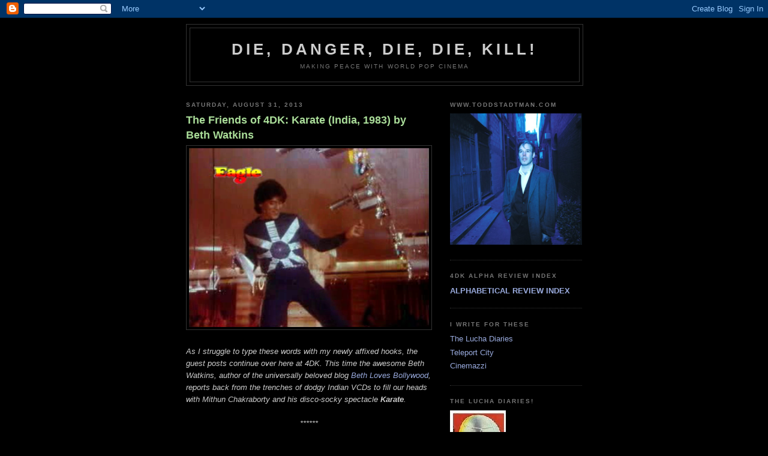

--- FILE ---
content_type: text/html; charset=UTF-8
request_url: https://diedangerdiediekill.blogspot.com/2013/08/
body_size: 62671
content:
<!DOCTYPE html>
<html dir='ltr' xmlns='http://www.w3.org/1999/xhtml' xmlns:b='http://www.google.com/2005/gml/b' xmlns:data='http://www.google.com/2005/gml/data' xmlns:expr='http://www.google.com/2005/gml/expr'>
<head>
<link href='https://www.blogger.com/static/v1/widgets/2944754296-widget_css_bundle.css' rel='stylesheet' type='text/css'/>
<meta content='text/html; charset=UTF-8' http-equiv='Content-Type'/>
<meta content='blogger' name='generator'/>
<link href='https://diedangerdiediekill.blogspot.com/favicon.ico' rel='icon' type='image/x-icon'/>
<link href='http://diedangerdiediekill.blogspot.com/2013/08/' rel='canonical'/>
<link rel="alternate" type="application/atom+xml" title="Die, Danger, Die, Die, Kill! - Atom" href="https://diedangerdiediekill.blogspot.com/feeds/posts/default" />
<link rel="alternate" type="application/rss+xml" title="Die, Danger, Die, Die, Kill! - RSS" href="https://diedangerdiediekill.blogspot.com/feeds/posts/default?alt=rss" />
<link rel="service.post" type="application/atom+xml" title="Die, Danger, Die, Die, Kill! - Atom" href="https://www.blogger.com/feeds/7118098779778491600/posts/default" />
<!--Can't find substitution for tag [blog.ieCssRetrofitLinks]-->
<meta content='http://diedangerdiediekill.blogspot.com/2013/08/' property='og:url'/>
<meta content='Die, Danger, Die, Die, Kill!' property='og:title'/>
<meta content='' property='og:description'/>
<title>Die, Danger, Die, Die, Kill!: August 2013</title>
<style id='page-skin-1' type='text/css'><!--
/*
-----------------------------------------------
Blogger Template Style
Name:     Minima Black
Date:     26 Feb 2004
Updated by: Blogger Team
----------------------------------------------- */
/* Use this with templates/template-twocol.html */
body {
background:#000000;
margin:0;
color:#cccccc;
font: x-small "Trebuchet MS", Trebuchet, Verdana, Sans-serif;
font-size/* */:/**/small;
font-size: /**/small;
text-align: center;
}
a:link {
color:#99aadd;
text-decoration:none;
}
a:visited {
color:#aa77aa;
text-decoration:none;
}
a:hover {
color:#aadd99;
text-decoration:underline;
}
a img {
border-width:0;
}
/* Header
-----------------------------------------------
*/
#header-wrapper {
width:660px;
margin:0 auto 10px;
border:1px solid #333333;
}
#header-inner {
background-position: center;
margin-left: auto;
margin-right: auto;
}
#header {
margin: 5px;
border: 1px solid #333333;
text-align: center;
color:#cccccc;
}
#header h1 {
margin:5px 5px 0;
padding:15px 20px .25em;
line-height:1.2em;
text-transform:uppercase;
letter-spacing:.2em;
font: normal bold 200% 'Trebuchet MS',Trebuchet,Verdana,Sans-serif;
}
#header a {
color:#cccccc;
text-decoration:none;
}
#header a:hover {
color:#cccccc;
}
#header .description {
margin:0 5px 5px;
padding:0 20px 15px;
max-width:700px;
text-transform:uppercase;
letter-spacing:.2em;
line-height: 1.4em;
font: normal normal 78% 'Trebuchet MS', Trebuchet, Verdana, Sans-serif;
color: #777777;
}
#header img {
margin-left: auto;
margin-right: auto;
}
/* Outer-Wrapper
----------------------------------------------- */
#outer-wrapper {
width: 660px;
margin:0 auto;
padding:10px;
text-align:left;
font: normal normal 100% 'Trebuchet MS',Trebuchet,Verdana,Sans-serif;
}
#main-wrapper {
width: 410px;
float: left;
word-wrap: break-word; /* fix for long text breaking sidebar float in IE */
overflow: hidden;     /* fix for long non-text content breaking IE sidebar float */
}
#sidebar-wrapper {
width: 220px;
float: right;
word-wrap: break-word; /* fix for long text breaking sidebar float in IE */
overflow: hidden;     /* fix for long non-text content breaking IE sidebar float */
}
/* Headings
----------------------------------------------- */
h2 {
margin:1.5em 0 .75em;
font:normal bold 78% 'Trebuchet MS',Trebuchet,Arial,Verdana,Sans-serif;
line-height: 1.4em;
text-transform:uppercase;
letter-spacing:.2em;
color:#777777;
}
/* Posts
-----------------------------------------------
*/
h2.date-header {
margin:1.5em 0 .5em;
}
.post {
margin:.5em 0 1.5em;
border-bottom:1px dotted #333333;
padding-bottom:1.5em;
}
.post h3 {
margin:.25em 0 0;
padding:0 0 4px;
font-size:140%;
font-weight:normal;
line-height:1.4em;
color:#aadd99;
}
.post h3 a, .post h3 a:visited, .post h3 strong {
display:block;
text-decoration:none;
color:#aadd99;
font-weight:bold;
}
.post h3 strong, .post h3 a:hover {
color:#cccccc;
}
.post-body {
margin:0 0 .75em;
line-height:1.6em;
}
.post-body blockquote {
line-height:1.3em;
}
.post-footer {
margin: .75em 0;
color:#777777;
text-transform:uppercase;
letter-spacing:.1em;
font: normal normal 78% 'Trebuchet MS', Trebuchet, Arial, Verdana, Sans-serif;
line-height: 1.4em;
}
.comment-link {
margin-left:.6em;
}
.post img, table.tr-caption-container {
padding:4px;
border:1px solid #333333;
}
.tr-caption-container img {
border: none;
padding: 0;
}
.post blockquote {
margin:1em 20px;
}
.post blockquote p {
margin:.75em 0;
}
/* Comments
----------------------------------------------- */
#comments h4 {
margin:1em 0;
font-weight: bold;
line-height: 1.4em;
text-transform:uppercase;
letter-spacing:.2em;
color: #777777;
}
#comments-block {
margin:1em 0 1.5em;
line-height:1.6em;
}
#comments-block .comment-author {
margin:.5em 0;
}
#comments-block .comment-body {
margin:.25em 0 0;
}
#comments-block .comment-footer {
margin:-.25em 0 2em;
line-height: 1.4em;
text-transform:uppercase;
letter-spacing:.1em;
}
#comments-block .comment-body p {
margin:0 0 .75em;
}
.deleted-comment {
font-style:italic;
color:gray;
}
.feed-links {
clear: both;
line-height: 2.5em;
}
#blog-pager-newer-link {
float: left;
}
#blog-pager-older-link {
float: right;
}
#blog-pager {
text-align: center;
}
/* Sidebar Content
----------------------------------------------- */
.sidebar {
color: #999999;
line-height: 1.5em;
}
.sidebar ul {
list-style:none;
margin:0 0 0;
padding:0 0 0;
}
.sidebar li {
margin:0;
padding-top:0;
padding-right:0;
padding-bottom:.25em;
padding-left:15px;
text-indent:-15px;
line-height:1.5em;
}
.sidebar .widget, .main .widget {
border-bottom:1px dotted #333333;
margin:0 0 1.5em;
padding:0 0 1.5em;
}
.main .Blog {
border-bottom-width: 0;
}
/* Profile
----------------------------------------------- */
.profile-img {
float: left;
margin-top: 0;
margin-right: 5px;
margin-bottom: 5px;
margin-left: 0;
padding: 4px;
border: 1px solid #333333;
}
.profile-data {
margin:0;
text-transform:uppercase;
letter-spacing:.1em;
font: normal normal 78% 'Trebuchet MS', Trebuchet, Arial, Verdana, Sans-serif;
color: #777777;
font-weight: bold;
line-height: 1.6em;
}
.profile-datablock {
margin:.5em 0 .5em;
}
.profile-textblock {
margin: 0.5em 0;
line-height: 1.6em;
}
.profile-link {
font: normal normal 78% 'Trebuchet MS', Trebuchet, Arial, Verdana, Sans-serif;
text-transform: uppercase;
letter-spacing: .1em;
}
/* Footer
----------------------------------------------- */
#footer {
width:660px;
clear:both;
margin:0 auto;
padding-top:15px;
line-height: 1.6em;
text-transform:uppercase;
letter-spacing:.1em;
text-align: center;
}

--></style>
<link href='https://www.blogger.com/dyn-css/authorization.css?targetBlogID=7118098779778491600&amp;zx=7da70d7a-b2b0-4a7e-9255-160e275b09d5' media='none' onload='if(media!=&#39;all&#39;)media=&#39;all&#39;' rel='stylesheet'/><noscript><link href='https://www.blogger.com/dyn-css/authorization.css?targetBlogID=7118098779778491600&amp;zx=7da70d7a-b2b0-4a7e-9255-160e275b09d5' rel='stylesheet'/></noscript>
<meta name='google-adsense-platform-account' content='ca-host-pub-1556223355139109'/>
<meta name='google-adsense-platform-domain' content='blogspot.com'/>

</head>
<body>
<div class='navbar section' id='navbar'><div class='widget Navbar' data-version='1' id='Navbar1'><script type="text/javascript">
    function setAttributeOnload(object, attribute, val) {
      if(window.addEventListener) {
        window.addEventListener('load',
          function(){ object[attribute] = val; }, false);
      } else {
        window.attachEvent('onload', function(){ object[attribute] = val; });
      }
    }
  </script>
<div id="navbar-iframe-container"></div>
<script type="text/javascript" src="https://apis.google.com/js/platform.js"></script>
<script type="text/javascript">
      gapi.load("gapi.iframes:gapi.iframes.style.bubble", function() {
        if (gapi.iframes && gapi.iframes.getContext) {
          gapi.iframes.getContext().openChild({
              url: 'https://www.blogger.com/navbar/7118098779778491600?origin\x3dhttps://diedangerdiediekill.blogspot.com',
              where: document.getElementById("navbar-iframe-container"),
              id: "navbar-iframe"
          });
        }
      });
    </script><script type="text/javascript">
(function() {
var script = document.createElement('script');
script.type = 'text/javascript';
script.src = '//pagead2.googlesyndication.com/pagead/js/google_top_exp.js';
var head = document.getElementsByTagName('head')[0];
if (head) {
head.appendChild(script);
}})();
</script>
</div></div>
<div id='outer-wrapper'><div id='wrap2'>
<!-- skip links for text browsers -->
<span id='skiplinks' style='display:none;'>
<a href='#main'>skip to main </a> |
      <a href='#sidebar'>skip to sidebar</a>
</span>
<div id='header-wrapper'>
<div class='header section' id='header'><div class='widget Header' data-version='1' id='Header1'>
<div id='header-inner'>
<div class='titlewrapper'>
<h1 class='title'>
<a href='https://diedangerdiediekill.blogspot.com/'>
Die, Danger, Die, Die, Kill!
</a>
</h1>
</div>
<div class='descriptionwrapper'>
<p class='description'><span>Making Peace With World Pop Cinema
</span></p>
</div>
</div>
</div></div>
</div>
<div id='content-wrapper'>
<div id='crosscol-wrapper' style='text-align:center'>
<div class='crosscol no-items section' id='crosscol'></div>
</div>
<div id='main-wrapper'>
<div class='main section' id='main'><div class='widget Blog' data-version='1' id='Blog1'>
<div class='blog-posts hfeed'>

          <div class="date-outer">
        
<h2 class='date-header'><span>Saturday, August 31, 2013</span></h2>

          <div class="date-posts">
        
<div class='post-outer'>
<div class='post hentry'>
<a name='6498311385902504908'></a>
<h3 class='post-title entry-title'>
<a href='https://diedangerdiediekill.blogspot.com/2013/08/the-friends-of-4dk-karate-india-1983-by.html'>The Friends of 4DK: Karate (India, 1983) by Beth Watkins</a>
</h3>
<div class='post-header'>
<div class='post-header-line-1'></div>
</div>
<div class='post-body entry-content'>
<div class="separator" style="clear: both; text-align: center;">
</div>
<div class="separator" style="clear: both; text-align: center;">
<a href="https://blogger.googleusercontent.com/img/b/R29vZ2xl/AVvXsEhMqSb4O_mN6BbUjr_IyF9lsEnNWvwaRjFwsjmUr7azRzlcc6Ks5tXXFaPN_FngEfDHgbo6SUnZxF2ncjQp1lUUW2rdypEqIEP8N-_cLabIQIFy59Mp1QCWddq1KhZgbgfRZucE46VmJ4VX/s1600/KAR01.png" imageanchor="1"><img border="0" src="https://blogger.googleusercontent.com/img/b/R29vZ2xl/AVvXsEhMqSb4O_mN6BbUjr_IyF9lsEnNWvwaRjFwsjmUr7azRzlcc6Ks5tXXFaPN_FngEfDHgbo6SUnZxF2ncjQp1lUUW2rdypEqIEP8N-_cLabIQIFy59Mp1QCWddq1KhZgbgfRZucE46VmJ4VX/s1600/KAR01.png" /></a></div>
&nbsp;<i>&nbsp;</i><br />
<i>As I struggle to type these words with my newly affixed hooks, the guest posts continue over here at 4DK. This time the awesome Beth Watkins, author of the universally beloved blog <a href="http://bethlovesbollywood.blogspot.com/">Beth Loves Bollywood</a>, reports back from the trenches of dodgy Indian VCDs to fill our heads with Mithun Chakraborty and his disco-socky spectacle <b>Karate</b>.</i><br />
<br />
<div style="text-align: center;">
<i>******</i></div>
<br />
Why this film is not on Youtube is one of the great mysteries of life. I understand why it does not exist on easily-findable DVD&#8212;the print is terrible, the plot and acting are absolutely standard, and none of the songs stands out as particularly hummable&#8212;but it seems like the kind of thing custom-made to exist in the medium most supportive of our ethos of pop culture instant gratification. Because when you hear that there is such a thing as a Mithun Chakraborty disco karate movie, you need to see it right now and then immediately share it with an appreciative world. The Mithun fanboy army has, perhaps, let us down. This post will humbly attempt to redress this sad oversight in our collective appreciation of early 80s Bollywood.<br />
<br />
<div class="separator" style="clear: both; text-align: center;">
<a href="https://blogger.googleusercontent.com/img/b/R29vZ2xl/AVvXsEj81pnczVhibumNA8JzKnIZiAPCKIsx18A2sopCeyesQfHExyFnKhYdExuqoex5E5m-zPM5bxfvzjz8UsFbrAk6aQiag8jy6eObWtwp3FtjlKSCvBJ-gY-3BUAxGZHkuZR_lSaxMPYM6HH9/s1600/KAR02.png" imageanchor="1" style="clear: left; float: left; margin-right: 1em;"><img border="0" height="188" src="https://blogger.googleusercontent.com/img/b/R29vZ2xl/AVvXsEj81pnczVhibumNA8JzKnIZiAPCKIsx18A2sopCeyesQfHExyFnKhYdExuqoex5E5m-zPM5bxfvzjz8UsFbrAk6aQiag8jy6eObWtwp3FtjlKSCvBJ-gY-3BUAxGZHkuZR_lSaxMPYM6HH9/s320/KAR02.png" width="250" /></a></div>
If you have seen <i>Disco Dancer</i> (which surely anyone reading this post has), especially within recent memory, it&#8217;s entirely possible that <i>Karate</i> will feel like a bit of a disappointment. In addition to the essential shared presence of Mithun, Bappi Lahiri, king of Indian movie disco music, does the scores of both, but <i>Karate</i>&#8217;s songs just aren&#8217;t as...well, magically exuberant, which is probably only fair, since a movie about a disco dancer <i>should</i> have unforgettable songs. Both films start out with a children working in the titular profession who then grow up to avenge wrongs done to their families. I would argue that what <i>Karate</i> lacks in international dance competitions and death by electric guitar it makes up for with long-lost siblings, gypsies, a more masala-y villain, product placement by Wrangler, laser technologies that somehow hinge on a particular diamond necklace, and songs set in a gym.<br />
<br />
<div class="separator" style="clear: both; text-align: center;">
<a href="https://blogger.googleusercontent.com/img/b/R29vZ2xl/AVvXsEhHvRHLf1wpbcO8BKKTH1GDwKfbSAWwaGVEP3DRO1pOX8DNg1iFBjApmTp1MDzPy7kXpKFhmwAn5V61IQ4BX0FoLUOr9fNza_sJqqlmKZFKOFKg5I8bqCFrF6UzZ8u8TRM77DQ2wq72wPsr/s1600/KAR03.png" imageanchor="1"><img border="0" src="https://blogger.googleusercontent.com/img/b/R29vZ2xl/AVvXsEhHvRHLf1wpbcO8BKKTH1GDwKfbSAWwaGVEP3DRO1pOX8DNg1iFBjApmTp1MDzPy7kXpKFhmwAn5V61IQ4BX0FoLUOr9fNza_sJqqlmKZFKOFKg5I8bqCFrF6UzZ8u8TRM77DQ2wq72wPsr/s1600/KAR03.png" /></a></div>
<br />
Basically what I&#8217;m saying is that if you like <i>Disco Dancer</i>, you should definitely watch <i>Karate</i>. And for the non-Hindi-speakers among you, I wouldn&#8217;t worry about not finding a version of this with subtitles. Any seasoned Bollywood-watcher has seen this movie a dozen times.<br />
<br />
<div class="separator" style="clear: both; text-align: center;">
<a href="https://blogger.googleusercontent.com/img/b/R29vZ2xl/AVvXsEjRiRn2GgV4a22jPoi4jhMmbNYdY2p94Syzvb2wtpoLXNttUHEJIE6f5QR0hSN8HiFSTcoJpzXTEJwWSLSB4k0J29RQD9v500hKDehHgY5pMqEyHu3hv618C4-XtmriFG5ykJXvUqEXBDCT/s1600/KAR04.png" imageanchor="1" style="clear: left; float: left; margin-right: 1em;"><img border="0" height="187" src="https://blogger.googleusercontent.com/img/b/R29vZ2xl/AVvXsEjRiRn2GgV4a22jPoi4jhMmbNYdY2p94Syzvb2wtpoLXNttUHEJIE6f5QR0hSN8HiFSTcoJpzXTEJwWSLSB4k0J29RQD9v500hKDehHgY5pMqEyHu3hv618C4-XtmriFG5ykJXvUqEXBDCT/s320/KAR04.png" width="250" /></a></div>
Earlier today I wondered aloud to a friend who has been a professional author and journalist since his early twenties why I was finding it so difficult to express my enthusiasm about <i>Karate</i> in writing. He proposed that the intensity of the experience does not translate well to text, and I think he may be on to something. I can tell you that <i>Karate</i> opens with slow-motion of two little boys doing <i>karate</i> on the beach at sunset [note from the editor: please hear finger quotes on all instances of the word &#8220;karate&#8221; in this piece] while an instructor shouts didactically and the background score includes a stumbling synthesizer, quavering organ chords, and another male voice yelling &#8220;Hya! Hyaaa!&#8221; and &#8220;Karate!&#8221; modulated by a heavy hand on the echo effect, but does that truly capture how engagingly loony the film&#8217;s first few minutes are?<br />
<br />
<div class="separator" style="clear: both; text-align: center;">
<a href="https://blogger.googleusercontent.com/img/b/R29vZ2xl/AVvXsEhNDdQDc2JWiCRmhjY4X4R7ZsFZjibt20QQTVEUHOIHxeJRmo_dOze7BRn1sqYxpHhtthSS5xdJN8kHMh-Hsx6M5-l74U92Fd-ToJXQRHP4Lp-ZMBTHrkIjFREvd2ePof6SvWRsbnm-eZmF/s1600/KAR05.png" imageanchor="1" style="clear: right; float: right; margin-left: 1em;"><img border="0" height="186" src="https://blogger.googleusercontent.com/img/b/R29vZ2xl/AVvXsEhNDdQDc2JWiCRmhjY4X4R7ZsFZjibt20QQTVEUHOIHxeJRmo_dOze7BRn1sqYxpHhtthSS5xdJN8kHMh-Hsx6M5-l74U92Fd-ToJXQRHP4Lp-ZMBTHrkIjFREvd2ePof6SvWRsbnm-eZmF/s320/KAR05.png" width="250" /></a></div>
A few seconds and some gentle parental observation later, the boys play on the shore with a little girl, Aarti (who is possibly mega-famous actress Kajol, who is credited in this film and whom I cannot place in any other role, though I can&#8217;t definitively place her as this character either), the daughter of their instructor, Jai. <a href="//www.youtube.com/watch?v=13wCmxF3sVY">Then they sing a song to their mother</a> and she embraces them both, which confirms that this family is closely bonded and thus will soon be torn apart and eventually reunited. Then evil-doer Kader Khan, who has been stealthily recording all this karate practice and emotional goop, narrates a film that demonstrates how the boys&#8217; father (Dr. Shankar) has invented a very powerful laser weapon thingy that harnesses the sun&#8217;s power through a diamond. Shankar gives us more information about his blood, sweat, and diamond-hiding location, and Kader Khan sets their house on fire and kills Shankar. The boys and their mother are, of course, separated during all of this; one of them is raised by Jai and grows up to be karate expert Danny (Mithun), and the other runs off to a gypsy camp and grows up to be...frankly I don&#8217;t know what Desh is. Good friend <a href="http://cinemachaat.com/2013/03/24/karate-1983/">Cinema Chaat </a>says he&#8217;s a jewel thief as well as a performer of karate-themed stage shows with his friend Imran (Mazhar Khan, aka Mr. Zeenat Aman), but my Hindi and this VCD aren&#8217;t good enough for me to have picked up on that. Desh is performed by story/screenplay/director/producer Deb Mukherjee.<br />
<br />
<div class="separator" style="clear: both; text-align: center;">
<a href="https://blogger.googleusercontent.com/img/b/R29vZ2xl/AVvXsEhw-YmySyrTqHXXJLSsDuBSRC23MSSPbjqpYUkoCCIatzOjIh2SM-R8_P5mfbTXN5tUyVdbEU4f6n7TczQIyXOw6JTli61j8ZXF0WKrjePeHbLE06NIxCnz-Rwna7d23wNTxlhkNSIZ-TnE/s1600/KAR06.png" imageanchor="1"><img border="0" src="https://blogger.googleusercontent.com/img/b/R29vZ2xl/AVvXsEhw-YmySyrTqHXXJLSsDuBSRC23MSSPbjqpYUkoCCIatzOjIh2SM-R8_P5mfbTXN5tUyVdbEU4f6n7TczQIyXOw6JTli61j8ZXF0WKrjePeHbLE06NIxCnz-Rwna7d23wNTxlhkNSIZ-TnE/s1600/KAR06.png" /></a></div>
<br />
At this point, I need to pause for two asides. First, as a recent but fevered convert to Bengali cinema, I find it hilarious that the leads of a film called <i>Karate</i> are both Bengali. Admittedly, this amusement stems directly from regional stereotypes and has very little to do with the reality of Indian movie industries. Bengalis had been working in mainstream Bombay cinema in droves for decades by the time this film was made, Mithun was already a rising Bollywood star, and Deb Mukherjee comes from a massive and long-established film family.<span style="color: #6aa84f;">*</span> But there&#8217;s still a fun cognitive dissonance going on here, because when you think tough fighter heroes you just don't tend to think "&#8230;from Calcutta." For readers who don't watch a lot of Indian films or aren't conversant in regional stereotypes, this is a bit like populating a kung fu movie with Woody Allen and Kenneth Branagh, actors who at least in name come from a less bombastic and more literature-based cinema culture. We are well aware that there can be action stars from Manhattan and England, but that's not our first cinematic association.<br />
<br />
<div class="separator" style="clear: both; text-align: center;">
<a href="https://blogger.googleusercontent.com/img/b/R29vZ2xl/AVvXsEiPrHCK2M6l1bbB6b8wQzSOdgVCdX_VuP3ghKEUC3rkdoqk5cKFja69R-CGfZ0sjcjVz-f-R37danUbKq5qK1I2mTDjdPOE7ekdXCUQQAWznMw47TxAaA6LIRVE1aDVj8tdm8zeHXe80TGO/s1600/KAR07.png" imageanchor="1" style="clear: left; float: left; margin-right: 1em;"><img border="0" height="187" src="https://blogger.googleusercontent.com/img/b/R29vZ2xl/AVvXsEiPrHCK2M6l1bbB6b8wQzSOdgVCdX_VuP3ghKEUC3rkdoqk5cKFja69R-CGfZ0sjcjVz-f-R37danUbKq5qK1I2mTDjdPOE7ekdXCUQQAWznMw47TxAaA6LIRVE1aDVj8tdm8zeHXe80TGO/s320/KAR07.png" width="250" /></a></div>
Second, I recently watched Manoj Kumar's <i>Purab Aur Pachhim</i> in which he is the lead as well as writer, director, and producer, so I've been thinking about whether it's possible to say anything interesting in general about Bollywood actors who feature themselves in their own films. My favorite example of this behavior is Feroz Khan (direct/produce/star), who exudes some kind of confident nonchalance that makes me absolutely approve of basically anything he does, even when it is self-aggrandizing, sleazy, or excessive in countless other ways. There's also Raj Kapoor (direct/produce/star), who is generally held up as the most respectable and artistic example, the most capital-F Filmmaker-y. On the other end of the spectrum is a man I like to think of as Bollywood's Tommy Wisseau, Kamal R. Khan, who suffers from similarly grand delusions of talent, heroic potential, and general relevance, first embodied by his debut film <a href="http://blogs.wsj.com/indiarealtime/2012/02/21/bollywood-journal-could-deshdrohi-be-a-cult-classic/"><i>Desh Drohi </i></a>(write/produce/star) and more recently by his reviled presence on Twitter.  Unlike the first three "actors+" I listed (and Deb Muhkerjee as well), KRK, as he likes to call himself, has not worked under other directors or learned anything about presenting oneself as a leading man, or even filmmaking in general, I assume because no one else would bother with him. I think it is safe to say that all of these men have a very strong sense of self and self-importance, as well as earnestness applied in very different ways; some of them know what to do with these compulsions most of the time, but others do not.<br />
<br />
<div class="separator" style="clear: both; text-align: center;">
<a href="https://blogger.googleusercontent.com/img/b/R29vZ2xl/AVvXsEgWYe9OakWG6-T5LRofVAMcLlcSiyZtRvgxbRNFDiu1Mp0NnyHXoPUR7EFJrGUCM1nuvHJRgrJn-3qmnyw1xKAy-k3JolaoPqqU8RWISIM6t3bav96P4zg7WZnk37C1A177pajH-Cfur9YG/s1600/KAR08.png" imageanchor="1" style="clear: right; float: right; margin-left: 1em;"><img border="0" height="187" src="https://blogger.googleusercontent.com/img/b/R29vZ2xl/AVvXsEgWYe9OakWG6-T5LRofVAMcLlcSiyZtRvgxbRNFDiu1Mp0NnyHXoPUR7EFJrGUCM1nuvHJRgrJn-3qmnyw1xKAy-k3JolaoPqqU8RWISIM6t3bav96P4zg7WZnk37C1A177pajH-Cfur9YG/s320/KAR08.png" width="250" /></a></div>
I&#8217;m not sure where to slot Mukherjee in the scale of success of self-driven, self-featuring Bollywood projects. <i>Karate</i> is his only work as director and producer, so there&#8217;s not much to go on. His best decision in this film was casting Mithun Chakraborty and then stepping back and letting him do his thing. (&#8220;Mithun&#8217;s thing&#8221; is not everyone&#8217;s cup of tea, but if that&#8217;s the case, no amount of me discussing this film&#8217;s pleasures will be convincing anyway.) I&#8217;d guess that Deb and Mithun have fairly equal screen time, and their story arcs are equitable in complexity and emotional heft&#8212;for example, as adults both lose people close to them, though I think Desh does in fact suffer <i>and</i> gain more than Danny does&#8212;but I don&#8217;t think there&#8217;s any doubt who the principal star is. I am sold on Mithun in this film almost as soon as he enters (which, by the way, he does in absurd fashion as Jai stands facing the camera holding a cat like he&#8217;s Blofeld, then throws the cat into the air, and somehow in flight it turns into Mithun tumbling across the screen). The choreographers (fight and otherwise) for this film have a field day with him, giving him tippy-toe prancing in combat and in dance. Mithun looks like he&#8217;s having a field day in these sequences too, and for me that&#8217;s enough to make up for some other moments when he...appears less invested, shall we say. His first song, <a href="//www.youtube.com/watch?v=wxiQl4veY40">&#8220;Tum Tum Tumba,&#8221;</a> is full of skittering strings, laser pew-pew sounds, boogeying club-goers, and Mithun swiveling his hips and dance-fighting around a bar and swimming pool in silver boots. Frankly, this sequence falls under the category &#8220;If you are not entertained by this, you are made of stone.&#8221;<br />
<br />
<div class="separator" style="clear: both; text-align: center;">
<a href="https://blogger.googleusercontent.com/img/b/R29vZ2xl/AVvXsEjdOiJWEk8Kz9InbpxXQ7yEzNvADHNNJ8DGYJZJqRlYJpIeBtC1Dl5Dp_YZ47GFjBfhcox_3pQ8rb3zR7GiNaxQodmxtfwcrAEB4VBeJYg-tajh9wm7fNTaJgQUeNuBWJTagMA11nFvz7_z/s1600/KAR09.png" imageanchor="1"><img border="0" src="https://blogger.googleusercontent.com/img/b/R29vZ2xl/AVvXsEjdOiJWEk8Kz9InbpxXQ7yEzNvADHNNJ8DGYJZJqRlYJpIeBtC1Dl5Dp_YZ47GFjBfhcox_3pQ8rb3zR7GiNaxQodmxtfwcrAEB4VBeJYg-tajh9wm7fNTaJgQUeNuBWJTagMA11nFvz7_z/s1600/KAR09.png" /></a></div>
<br />
Another special&#8212;or &#8220;special,&#8221; take your pick&#8212;feature of <i>Karate</i> is its ridonkulous bromance between Desh and Imran. You can guess by their names that there is some delicious inter-communal bonding going on; without subtitles I can&#8217;t be sure if that is mentioned overtly, but it&#8217;s reinforced visually in at least one scene that I can&#8217;t mention without spoiling the plot. There is an exchange near the beginning of the film in which Desh and Imran embrace and affectionately touch one another for at least 75 seconds, all while beginning most of their sentences with each other&#8217;s names. This is a doozy of a bromance. See them in karate-dance action in <a href="//www.youtube.com/watch?v=p6rdpoHVHZg">this video</a>.<br />
<br />
<div class="separator" style="clear: both; text-align: center;">
<a href="https://blogger.googleusercontent.com/img/b/R29vZ2xl/AVvXsEirRUqKH1v8TqzOS6fNA-0sj6gPZwNh0VCpL2KlekksMODkOhWlo_YakEDsdo22NFQ94JCGj90KTHiwrYCU6USzkchKHGmvzw4f1Q7Foof1lB_VgwS10DhXZQFJctsAsBa84cGcu2hrQ9-_/s1600/KAR10.png" imageanchor="1" style="clear: left; float: left; margin-right: 1em;"><img border="0" height="186" src="https://blogger.googleusercontent.com/img/b/R29vZ2xl/AVvXsEirRUqKH1v8TqzOS6fNA-0sj6gPZwNh0VCpL2KlekksMODkOhWlo_YakEDsdo22NFQ94JCGj90KTHiwrYCU6USzkchKHGmvzw4f1Q7Foof1lB_VgwS10DhXZQFJctsAsBa84cGcu2hrQ9-_/s320/KAR10.png" width="250" /></a></div>
After watching over 500 Hindi films, I had a pretty good idea of approximately what was likely to happen in <i>Karate</i>. What I did not expect was its portrayal of the female characters. There are three to speak of: Aarti (Yogeeta Bali as an adult), Desh&#8217;s love interest (played by Kaajal Kiran and whose name I cannot for the life of me remember, so let&#8217;s just call her KK), and Zora (Prema Narayan), another member of Desh&#8217;s gypsy community. Zora is also in love with Desh, and she and KK fight over him. I&#8217;m the first to roll my eyes at anything labeled &#8220;cat fight&#8221; on Youtube clips, but <i>Karate</i> takes this struggle as seriously as it does any of its many others between male characters. It&#8217;s not clear to me whether KK&#8217;s combat skills have any context (she&#8217;s possibly a thief also? I think this VCD is missing some scenes, or at least not playing all of them), but I really don&#8217;t care, especially when she fights in black flares and a silver blouse that frankly I would love to slip into before dousing myself in Charlie (or <a href="http://vimeo.com/26982271">Hey You!</a>)  and heading out for a night on the town. These two women have an amazing dance-fight around a campfire that starts with each tied together at one leg by a long rope, then their wrists tied together and knives clenched between their teeth, then suspended from the air. This is probably the longest and most determined fight by women I&#8217;ve ever seen in Indian cinema, and I respect the film portraying a heroine and vamp as being as strong, athletic, and talented as the men. (I should also note that without subtitles I cannot be confident that the lyrics don&#8217;t undermine all this independence and ability, but at least the visuals are good.) Some of the camera angles are a little suspect, but given that the men thrust around in tight white satin pants as often as we see Prema&#8217;s miniskirted thighs, this at least falls into the Feroz Khan camp of equal opportunity gaze. See for yourself  <a href="//www.youtube.com/watch?v=Y07IpLjJyac#t=3m20s">here</a>, beginning with the ladies&#8217; less dance-y brawl before the music kicks in. Keep an eye out for the totem pole in the background of the gypsy camp.<br />
<br />
<div class="separator" style="clear: both; text-align: center;">
<a href="https://blogger.googleusercontent.com/img/b/R29vZ2xl/AVvXsEhbGRrehOz2KUvPnNTXTZWam_bOpMNvoehEVvVNV1mCW3afSqD4VHgcPigl-_rFa9Jb-nbSOC4wgTJjYBWJ_YAwR9K03bVFvqNSW4jfGN1YtARIxXIPCsEC2T0ivvQwd7_QjPSB_-F6POGL/s1600/KAR11.png" imageanchor="1" style="clear: right; float: right; margin-left: 1em;"><img border="0" height="186" src="https://blogger.googleusercontent.com/img/b/R29vZ2xl/AVvXsEhbGRrehOz2KUvPnNTXTZWam_bOpMNvoehEVvVNV1mCW3afSqD4VHgcPigl-_rFa9Jb-nbSOC4wgTJjYBWJ_YAwR9K03bVFvqNSW4jfGN1YtARIxXIPCsEC2T0ivvQwd7_QjPSB_-F6POGL/s320/KAR11.png" width="250" /></a></div>
Look. I don&#8217;t want to make <i>Karate</i> into something it&#8217;s not. It&#8217;s not a convincing martial arts film, it&#8217;s not the best brotherly-slanted masala out there, and it&#8217;s not a kitschy lotus rising from the imperfect muck. It is silly. It probably could have benefitted from a more robust budget. It seems to have mostly disappeared from popular attention (if it ever had any in the first place). But it also succeeds at what it sets out to do&#8212;tell a fairly familiar masala story focused on vengeance and brotherly love within the framework of karate and disco accoutrements&#8212;and to me it is more than adequately successful in creating a solidly entertaining B-movie within those parameters. I also realize that &#8220;more than adequately successful&#8221; does not sound like an enthusiastic endorsement, but trust me, it is.<br />
<br />
<div class="separator" style="clear: both; text-align: center;">
<a href="https://blogger.googleusercontent.com/img/b/R29vZ2xl/AVvXsEi2IjbPHu-b9s3aFl9ySImRv7iiibsImt0_LuImxcELP6cANVXiTg-PdmXo19MPM4tWX-DkSEJ3DzgnhVZQ-EP12G9yCy8qR75qbyLbTGdS6OLaCV7G2EfCcC3T42FowtMPamuH-GoUWtne/s1600/KAR12.png" imageanchor="1"><img border="0" src="https://blogger.googleusercontent.com/img/b/R29vZ2xl/AVvXsEi2IjbPHu-b9s3aFl9ySImRv7iiibsImt0_LuImxcELP6cANVXiTg-PdmXo19MPM4tWX-DkSEJ3DzgnhVZQ-EP12G9yCy8qR75qbyLbTGdS6OLaCV7G2EfCcC3T42FowtMPamuH-GoUWtne/s1600/KAR12.png" /></a></div>
<br />
Many thanks to Cinema Chaat for sending the <i>Karate</i> VCD all the way from Australia! That&#8217;s love, people.<br />
<br />
<span style="color: #6aa84f;">* For the uninitiated: his uncles include Ashok and Kishore Kumar; Tanuja, Kajol, and Rani Mukherjee are more distant relatives; and he is the father of currently successful director Ayan Mukherjee of <i>Wake Up Sid</i> and <i>Yeh Jawaani Hai Deewaani</i>).
</span>
<div style='clear: both;'></div>
</div>
<div class='post-footer'>
<div class='post-footer-line post-footer-line-1'><span class='post-author vcard'>
Posted by
<span class='fn'>Todd</span>
</span>
<span class='post-timestamp'>
at
<a class='timestamp-link' href='https://diedangerdiediekill.blogspot.com/2013/08/the-friends-of-4dk-karate-india-1983-by.html' rel='bookmark' title='permanent link'><abbr class='published' title='2013-08-31T06:00:00-07:00'>6:00&#8239;AM</abbr></a>
</span>
<span class='post-comment-link'>
<a class='comment-link' href='https://www.blogger.com/comment/fullpage/post/7118098779778491600/6498311385902504908' onclick=''>0
comments</a>
</span>
<span class='post-icons'>
<span class='item-action'>
<a href='https://www.blogger.com/email-post/7118098779778491600/6498311385902504908' title='Email Post'>
<img alt="" class="icon-action" height="13" src="//img1.blogblog.com/img/icon18_email.gif" width="18">
</a>
</span>
<span class='item-control blog-admin pid-513157339'>
<a href='https://www.blogger.com/post-edit.g?blogID=7118098779778491600&postID=6498311385902504908&from=pencil' title='Edit Post'>
<img alt='' class='icon-action' height='18' src='https://resources.blogblog.com/img/icon18_edit_allbkg.gif' width='18'/>
</a>
</span>
</span>
<div class='post-share-buttons'>
<a class='goog-inline-block share-button sb-email' href='https://www.blogger.com/share-post.g?blogID=7118098779778491600&postID=6498311385902504908&target=email' target='_blank' title='Email This'><span class='share-button-link-text'>Email This</span></a><a class='goog-inline-block share-button sb-blog' href='https://www.blogger.com/share-post.g?blogID=7118098779778491600&postID=6498311385902504908&target=blog' onclick='window.open(this.href, "_blank", "height=270,width=475"); return false;' target='_blank' title='BlogThis!'><span class='share-button-link-text'>BlogThis!</span></a><a class='goog-inline-block share-button sb-twitter' href='https://www.blogger.com/share-post.g?blogID=7118098779778491600&postID=6498311385902504908&target=twitter' target='_blank' title='Share to X'><span class='share-button-link-text'>Share to X</span></a><a class='goog-inline-block share-button sb-facebook' href='https://www.blogger.com/share-post.g?blogID=7118098779778491600&postID=6498311385902504908&target=facebook' onclick='window.open(this.href, "_blank", "height=430,width=640"); return false;' target='_blank' title='Share to Facebook'><span class='share-button-link-text'>Share to Facebook</span></a><a class='goog-inline-block share-button sb-pinterest' href='https://www.blogger.com/share-post.g?blogID=7118098779778491600&postID=6498311385902504908&target=pinterest' target='_blank' title='Share to Pinterest'><span class='share-button-link-text'>Share to Pinterest</span></a>
</div>
<span class='post-backlinks post-comment-link'>
</span>
</div>
<div class='post-footer-line post-footer-line-2'><span class='post-labels'>
Labels:
<a href='https://diedangerdiediekill.blogspot.com/search/label/Bollywood' rel='tag'>Bollywood</a>,
<a href='https://diedangerdiediekill.blogspot.com/search/label/Friends%20of%204DK' rel='tag'>Friends of 4DK</a>,
<a href='https://diedangerdiediekill.blogspot.com/search/label/Martial%20Arts' rel='tag'>Martial Arts</a>,
<a href='https://diedangerdiediekill.blogspot.com/search/label/Mithun' rel='tag'>Mithun</a>
</span>
</div>
<div class='post-footer-line post-footer-line-3'></div>
</div>
</div>
</div>

          </div></div>
        

          <div class="date-outer">
        
<h2 class='date-header'><span>Thursday, August 29, 2013</span></h2>

          <div class="date-posts">
        
<div class='post-outer'>
<div class='post hentry'>
<a name='6167072252791332623'></a>
<h3 class='post-title entry-title'>
<a href='https://diedangerdiediekill.blogspot.com/2013/08/fridays-best-pop-song-ever_29.html'>Friday's best pop song ever</a>
</h3>
<div class='post-header'>
<div class='post-header-line-1'></div>
</div>
<div class='post-body entry-content'>
<iframe allowfullscreen="" frameborder="0" height="315" src="//www.youtube.com/embed/OTIAjUeHNEs" width="400"></iframe>
<div style='clear: both;'></div>
</div>
<div class='post-footer'>
<div class='post-footer-line post-footer-line-1'><span class='post-author vcard'>
Posted by
<span class='fn'>Todd</span>
</span>
<span class='post-timestamp'>
at
<a class='timestamp-link' href='https://diedangerdiediekill.blogspot.com/2013/08/fridays-best-pop-song-ever_29.html' rel='bookmark' title='permanent link'><abbr class='published' title='2013-08-29T21:00:00-07:00'>9:00&#8239;PM</abbr></a>
</span>
<span class='post-comment-link'>
<a class='comment-link' href='https://www.blogger.com/comment/fullpage/post/7118098779778491600/6167072252791332623' onclick=''>0
comments</a>
</span>
<span class='post-icons'>
<span class='item-action'>
<a href='https://www.blogger.com/email-post/7118098779778491600/6167072252791332623' title='Email Post'>
<img alt="" class="icon-action" height="13" src="//img1.blogblog.com/img/icon18_email.gif" width="18">
</a>
</span>
<span class='item-control blog-admin pid-513157339'>
<a href='https://www.blogger.com/post-edit.g?blogID=7118098779778491600&postID=6167072252791332623&from=pencil' title='Edit Post'>
<img alt='' class='icon-action' height='18' src='https://resources.blogblog.com/img/icon18_edit_allbkg.gif' width='18'/>
</a>
</span>
</span>
<div class='post-share-buttons'>
<a class='goog-inline-block share-button sb-email' href='https://www.blogger.com/share-post.g?blogID=7118098779778491600&postID=6167072252791332623&target=email' target='_blank' title='Email This'><span class='share-button-link-text'>Email This</span></a><a class='goog-inline-block share-button sb-blog' href='https://www.blogger.com/share-post.g?blogID=7118098779778491600&postID=6167072252791332623&target=blog' onclick='window.open(this.href, "_blank", "height=270,width=475"); return false;' target='_blank' title='BlogThis!'><span class='share-button-link-text'>BlogThis!</span></a><a class='goog-inline-block share-button sb-twitter' href='https://www.blogger.com/share-post.g?blogID=7118098779778491600&postID=6167072252791332623&target=twitter' target='_blank' title='Share to X'><span class='share-button-link-text'>Share to X</span></a><a class='goog-inline-block share-button sb-facebook' href='https://www.blogger.com/share-post.g?blogID=7118098779778491600&postID=6167072252791332623&target=facebook' onclick='window.open(this.href, "_blank", "height=430,width=640"); return false;' target='_blank' title='Share to Facebook'><span class='share-button-link-text'>Share to Facebook</span></a><a class='goog-inline-block share-button sb-pinterest' href='https://www.blogger.com/share-post.g?blogID=7118098779778491600&postID=6167072252791332623&target=pinterest' target='_blank' title='Share to Pinterest'><span class='share-button-link-text'>Share to Pinterest</span></a>
</div>
<span class='post-backlinks post-comment-link'>
</span>
</div>
<div class='post-footer-line post-footer-line-2'><span class='post-labels'>
Labels:
<a href='https://diedangerdiediekill.blogspot.com/search/label/Friday%27s%20best%20pop%20song%20ever' rel='tag'>Friday&#39;s best pop song ever</a>
</span>
</div>
<div class='post-footer-line post-footer-line-3'></div>
</div>
</div>
</div>

          </div></div>
        

          <div class="date-outer">
        
<h2 class='date-header'><span>Wednesday, August 28, 2013</span></h2>

          <div class="date-posts">
        
<div class='post-outer'>
<div class='post hentry'>
<a name='2550680176618927017'></a>
<h3 class='post-title entry-title'>
<a href='https://diedangerdiediekill.blogspot.com/2013/08/manhattan-night-of-murder-aka-mordnacht.html'>Manhattan Night of Murder, aka Mordnacht in Manhattan (W. Germany/France, 1965)</a>
</h3>
<div class='post-header'>
<div class='post-header-line-1'></div>
</div>
<div class='post-body entry-content'>
<div class="separator" style="clear: both; text-align: center;">
<br /></div>
<div class="separator" style="clear: both; text-align: center;">
<a href="https://blogger.googleusercontent.com/img/b/R29vZ2xl/AVvXsEixFUV-W1J9D4297amljxGTZJiQ7VbKB5FHDzqN2hFejj1b2DYybp9ZKEZA9CVQ15iFK35aRu5FIaw0HSr6fgRxTYoAmBU-UniroFB1jYv_XoMxj5FgOWDZl_dSzKzjFvn24uRQaDeNjBNN/s1600/jc01.jpg" imageanchor="1"><img border="0" src="https://blogger.googleusercontent.com/img/b/R29vZ2xl/AVvXsEixFUV-W1J9D4297amljxGTZJiQ7VbKB5FHDzqN2hFejj1b2DYybp9ZKEZA9CVQ15iFK35aRu5FIaw0HSr6fgRxTYoAmBU-UniroFB1jYv_XoMxj5FgOWDZl_dSzKzjFvn24uRQaDeNjBNN/s1600/jc01.jpg" /></a></div>
<br />
Back in the halcyon days of 2009, I wrote a <a href="http://diedangerdiediekill.blogspot.com/2009/05/cotton-jerry-cotton.html">primer</a> on the career of <i>Robot Monster</i> star George Nader and his role in the Jerry Cotton films. In brief, Nader left the U.S. for Germany as work became scarce for him stateside -- perhaps as a result of him being outed by <i>Confidential </i>magazine publisher Robert Harris -- leading to him landing the plum role of FBI agent Jerry Cotton, subject of a series of German pulp novels that were then being brought to the screen by Allianz Filmproduktion. The rest is invisible film history.<br />
<br />
<div class="separator" style="clear: both; text-align: center;">
<a href="https://blogger.googleusercontent.com/img/b/R29vZ2xl/AVvXsEglfLp9u59J7-tJ_WCJATy9SRqsxlQrHpdB9dFmq7Spj1HuBB_18ARxNUkbnO1LsdwNv2kC9elkmRZZRHVHCPANv-VStiwOAhslxiD0wO8NsggxVPqB3FTKCKsLffsoQ1l1v26BdTPt9crw/s1600/jc02.jpg" imageanchor="1" style="clear: left; float: left; margin-right: 1em;"><img border="0" height="222" src="https://blogger.googleusercontent.com/img/b/R29vZ2xl/AVvXsEglfLp9u59J7-tJ_WCJATy9SRqsxlQrHpdB9dFmq7Spj1HuBB_18ARxNUkbnO1LsdwNv2kC9elkmRZZRHVHCPANv-VStiwOAhslxiD0wO8NsggxVPqB3FTKCKsLffsoQ1l1v26BdTPt9crw/s320/jc02.jpg" width="250" /></a></div>
<i>Manhattan Night of Murder</i> is the first of the Jerry Cotton films and as such provides a fine showcase for that series' peculiarities. Chief among those is an insistence on making the Manhattan milieu an integral element of the films while at the same time shooting them on a tight budget in Hamburg. Hence the abundant stock footage and photo backdrops of Times Square tell one story, while the hilly, cobbled streets on which much of the action takes place tell another. For me, the resulting blurring of urban geography is more of an asset than a flaw, as it places the films in a suspended sort of movie reality that makes immersion in them even more of a decisive break from regular old reality. In fact, so much of the movie takes place in front of rear projected backdrops that it's easy to imagine the actors themselves losing track of their whereabouts.<br />
<br />
<div class="separator" style="clear: both; text-align: center;">
<a href="https://blogger.googleusercontent.com/img/b/R29vZ2xl/AVvXsEiKDUG-uKA_kHZa9xNYLd0BxxWUmblYmwCc9VKqth806HAWBg1Hqe14C-7OP34JIN8PRSl3L2dZ2s7IF42Gsf-9fhBs0UMJkkQPX9rpEapXxREAYjaBMEfrwuVpjPKrfIrKdqQTBw8FC9NF/s1600/jc03.jpg" imageanchor="1"><img border="0" src="https://blogger.googleusercontent.com/img/b/R29vZ2xl/AVvXsEiKDUG-uKA_kHZa9xNYLd0BxxWUmblYmwCc9VKqth806HAWBg1Hqe14C-7OP34JIN8PRSl3L2dZ2s7IF42Gsf-9fhBs0UMJkkQPX9rpEapXxREAYjaBMEfrwuVpjPKrfIrKdqQTBw8FC9NF/s1600/jc03.jpg" /></a></div>
<br />
<div class="separator" style="clear: both; text-align: center;">
<a href="https://blogger.googleusercontent.com/img/b/R29vZ2xl/AVvXsEiJQjZn8b5bfhTDCbwpRw8QAYKPzGdmxbz9NH9pTcEN58HwC64pBmnZxRZFSwQ7vejH9D7mxy1iwjotUEUNyY4QkO9UJ4TfukkYh0e6M6fUgKrdD19tKvMjlHhYFSKc1UaN2Fpyp6-6qxYZ/s1600/jc04.jpg" imageanchor="1" style="clear: left; float: left; margin-right: 1em;"><img border="0" height="216" src="https://blogger.googleusercontent.com/img/b/R29vZ2xl/AVvXsEiJQjZn8b5bfhTDCbwpRw8QAYKPzGdmxbz9NH9pTcEN58HwC64pBmnZxRZFSwQ7vejH9D7mxy1iwjotUEUNyY4QkO9UJ4TfukkYh0e6M6fUgKrdD19tKvMjlHhYFSKc1UaN2Fpyp6-6qxYZ/s320/jc04.jpg" width="250" /></a></div>
As the Jerry Cotton series went on, it would increasingly show the influence of the James Bond films, positioning Cotton as an unflappable and invincible super agent at the expense of his colleagues and organization. In <i>Manhattan Night of Murder</i>, however, the influence of noir procedurals like <i>Naked City</i> and <i>He Walked by Night</i> is every bit as pronounced. In keeping with that, we open with a stentorian narrator marveling at the Big Apple's overwhelming scale and pace while at the same time singling it out as a hotbed of crime and depravity. Then it's on to stock footage of technicians in lab coats looking through microscopes as that narrator lauds the FBI as "the most efficient police force in the world". And then we're introduced to Jerry, the only FBI grunt whose salary affords him a Jaguar E-Type.<br />
<br />
<div class="separator" style="clear: both; text-align: center;">
<a href="https://blogger.googleusercontent.com/img/b/R29vZ2xl/AVvXsEinP-I4xbb3pvDSoma7h5G5qtefzaY4PmRX4DtRUljStUdXEy9jQWwaBycKlzz85GCKIfKkrY1yY1-AxLeNuIKVjVgUykFAwmuzaK3uSUC-gAGjZGVw_0W-MTvUgYu8Vzg3uOtRQlLABjLM/s1600/jc05.jpg" imageanchor="1" style="clear: right; float: right; margin-left: 1em;"><img border="0" height="230" src="https://blogger.googleusercontent.com/img/b/R29vZ2xl/AVvXsEinP-I4xbb3pvDSoma7h5G5qtefzaY4PmRX4DtRUljStUdXEy9jQWwaBycKlzz85GCKIfKkrY1yY1-AxLeNuIKVjVgUykFAwmuzaK3uSUC-gAGjZGVw_0W-MTvUgYu8Vzg3uOtRQlLABjLM/s320/jc05.jpg" width="250" /></a></div>
<i>Manhattan Night of Murder </i>starts Jerry off small, pitting him and his partner Phil Dekker (Heinz Weiss) against a protection racket known as the Hundred Dollar Gang. True to their name, this outfit strong arms small shopkeepers and business owners into paying a monthly fee of a hundred bucks in exchange for leaving them unmolested. In this, the movie suggests, the hoods benefit more from complacence than intimidation, for, as far as their marks are concerned, hey, it's only a hundred bucks. Hardly the "world for ransom" type of plot we're used to seeing our suave super agents up against, but in keeping with the gritty street's eye view of New York's underbelly that the movie seems to aspire to. In any case, things soon escalate when an Italian restaurant owner named Giussepe (Dirk Dautzenberg) is gunned down and killed during one of the gang's shakedowns.<br />
<br />
<div class="separator" style="clear: both; text-align: center;">
<a href="https://blogger.googleusercontent.com/img/b/R29vZ2xl/AVvXsEg3kMh20tmPCLRMjgEouIumvj0O4KNPBxFwvUpZR52Lo-ChhlINyKoTqHj05YA613IpC7sNGcY0pfLzFENAHy_HYcgB3psrbFMcMgo0kRvtIydc5faOZc0ocS8Wn9Jyt6kBNKvdCgYsWJgb/s1600/jc06.jpg" imageanchor="1"><img border="0" src="https://blogger.googleusercontent.com/img/b/R29vZ2xl/AVvXsEg3kMh20tmPCLRMjgEouIumvj0O4KNPBxFwvUpZR52Lo-ChhlINyKoTqHj05YA613IpC7sNGcY0pfLzFENAHy_HYcgB3psrbFMcMgo0kRvtIydc5faOZc0ocS8Wn9Jyt6kBNKvdCgYsWJgb/s1600/jc06.jpg" /></a></div>
<br />
<div class="separator" style="clear: both; text-align: center;">
<a href="https://blogger.googleusercontent.com/img/b/R29vZ2xl/AVvXsEgxSc-e5zlcuGjnHBaukz9Esr3diLDxl11eF_uZU32pdr5HTs5FcEov3G3K1iA49-6LWtf1MlhDCS0psqXcJqqaZmvWQvyCBgO5A2PtGqxhyphenhyphenZFrafDS_J-dUBaK4KEsqXCC7D0M43hvMkTm/s1600/jc07.jpg" imageanchor="1" style="clear: left; float: left; margin-right: 1em;"><img border="0" height="228" src="https://blogger.googleusercontent.com/img/b/R29vZ2xl/AVvXsEgxSc-e5zlcuGjnHBaukz9Esr3diLDxl11eF_uZU32pdr5HTs5FcEov3G3K1iA49-6LWtf1MlhDCS0psqXcJqqaZmvWQvyCBgO5A2PtGqxhyphenhyphenZFrafDS_J-dUBaK4KEsqXCC7D0M43hvMkTm/s320/jc07.jpg" width="250" /></a></div>
Of course, the film can't resist introducing some elements of Euro-genre wackiness for long, and that starts with femme fatale Wilma de Loy (<i>Danger!! Death Ray</i>'s Sylvia Solar), who parades around in a sparkly cat suit with a camel toe unignorable to even the most determined gentleman. Wilma owns a nightspot called the Goldfish Club which serves as a hideout to the gang when they aren't just all piled into one car together, which is most of the time. The centerpiece of the club is a massive aquarium in which comely female dancers in scuba gear do a mermaid act. Though the film is directed by Harald Philipp, it's a touch that would make Jess Franco proud.<br />
<br />
<div class="separator" style="clear: both; text-align: center;">
<a href="https://blogger.googleusercontent.com/img/b/R29vZ2xl/AVvXsEjD8dGkSxTcWC0V4L8U3ku68nn9msDCFlzmIFexRocIxRZQmlnm3NOkxgZRCXesDrbIm9df1-mqWIfGdIm7vzgPa5bvMDsu46fisUWG1nw7_Pfbv36XDqncuEjmGQNKlMJrxMhwhHBwQUxF/s1600/jc08.jpg" imageanchor="1"><img border="0" src="https://blogger.googleusercontent.com/img/b/R29vZ2xl/AVvXsEjD8dGkSxTcWC0V4L8U3ku68nn9msDCFlzmIFexRocIxRZQmlnm3NOkxgZRCXesDrbIm9df1-mqWIfGdIm7vzgPa5bvMDsu46fisUWG1nw7_Pfbv36XDqncuEjmGQNKlMJrxMhwhHBwQUxF/s1600/jc08.jpg" /></a></div>
<br />
<div class="separator" style="clear: both; text-align: center;">
<a href="https://blogger.googleusercontent.com/img/b/R29vZ2xl/AVvXsEiilNW3jRd3TBEdMpnK-ub-ZXrhD74SxlYAb6ZCrFDWPwrQinAcCQggedcIeacWRdwi0cXEFTmeigu1KqU6lfLlRW9kpIOHXfVaScVe2dvifHpOpEUvb69kRmRf4orvwKuNrpK-oRpvBc7F/s1600/jc09.jpg" imageanchor="1" style="clear: left; float: left; margin-right: 1em;"><img border="0" height="219" src="https://blogger.googleusercontent.com/img/b/R29vZ2xl/AVvXsEiilNW3jRd3TBEdMpnK-ub-ZXrhD74SxlYAb6ZCrFDWPwrQinAcCQggedcIeacWRdwi0cXEFTmeigu1KqU6lfLlRW9kpIOHXfVaScVe2dvifHpOpEUvb69kRmRf4orvwKuNrpK-oRpvBc7F/s320/jc09.jpg" width="250" /></a></div>
As for Nader's performance, he portrays his hero with a lot of charm and self effacing playfulness, which is in keeping with the low stakes nature of much of the film's action. There's never much doubt as to whether Jerry will best these small time hoods, and it's a testament to Nader's likeability that his resultant confidence and swagger don't make him unbearable. Meanwhile, most of the action set pieces are resolutely old school, involving swinging from ropes, dangling from ledges, climbing along scaffolds and the like, all of which appear to have involved Nader himself to one extent or&nbsp; another (and not surprisingly, judging from the low budget that was obviously being worked with). Finally, to raise the stakes for the climax, a child is imperiled, and Jerry and his Jag mush race to save a young boy taken hostage by the gang's fat cat leader.<br />
<br />
<div class="separator" style="clear: both; text-align: center;">
<a href="https://blogger.googleusercontent.com/img/b/R29vZ2xl/AVvXsEhTecmg7QpbP_toJFlkZ5XeJEWyg_9D7z-ene_4RTcmSuIvXIL-IZfI_AJAEFdv0CP9lqrGKTXkPgtR1PiTv8b1EiLneE1Y9GPeKAjdx_znKgd2LPI3PDf-ncWDOKB6JNfwURLnqvtkKCJv/s1600/jc10.jpg" imageanchor="1" style="clear: right; float: right; margin-left: 1em;"><img border="0" height="230" src="https://blogger.googleusercontent.com/img/b/R29vZ2xl/AVvXsEhTecmg7QpbP_toJFlkZ5XeJEWyg_9D7z-ene_4RTcmSuIvXIL-IZfI_AJAEFdv0CP9lqrGKTXkPgtR1PiTv8b1EiLneE1Y9GPeKAjdx_znKgd2LPI3PDf-ncWDOKB6JNfwURLnqvtkKCJv/s320/jc10.jpg" width="250" /></a></div>
As with all the Jerry Cotton films, one of <i>Manhattan Night of Murder</i>'s inarguable high points is it's musical score by Peter Thomas. Combining swinging beat group guitars with brassy, spy movie horn riffs and effusive, wordless vocals, Thomas's compositions propel us through a nocturnal 1960s world filled with excitements both deadly and decadent. In contrast to this is the jaunty, whistled theme that heralds Jerry himself, one that suggests him as an especially relaxed breed of secret agent hero. He may not, like other movie spies, bare down on his prey with gritted teeth and revel in their violent demise, but he will, through a sort of affable doggedness, get them in the end -- and all within 90 brisk minutes.
<div style='clear: both;'></div>
</div>
<div class='post-footer'>
<div class='post-footer-line post-footer-line-1'><span class='post-author vcard'>
Posted by
<span class='fn'>Todd</span>
</span>
<span class='post-timestamp'>
at
<a class='timestamp-link' href='https://diedangerdiediekill.blogspot.com/2013/08/manhattan-night-of-murder-aka-mordnacht.html' rel='bookmark' title='permanent link'><abbr class='published' title='2013-08-28T05:00:00-07:00'>5:00&#8239;AM</abbr></a>
</span>
<span class='post-comment-link'>
<a class='comment-link' href='https://www.blogger.com/comment/fullpage/post/7118098779778491600/2550680176618927017' onclick=''>3
comments</a>
</span>
<span class='post-icons'>
<span class='item-action'>
<a href='https://www.blogger.com/email-post/7118098779778491600/2550680176618927017' title='Email Post'>
<img alt="" class="icon-action" height="13" src="//img1.blogblog.com/img/icon18_email.gif" width="18">
</a>
</span>
<span class='item-control blog-admin pid-513157339'>
<a href='https://www.blogger.com/post-edit.g?blogID=7118098779778491600&postID=2550680176618927017&from=pencil' title='Edit Post'>
<img alt='' class='icon-action' height='18' src='https://resources.blogblog.com/img/icon18_edit_allbkg.gif' width='18'/>
</a>
</span>
</span>
<div class='post-share-buttons'>
<a class='goog-inline-block share-button sb-email' href='https://www.blogger.com/share-post.g?blogID=7118098779778491600&postID=2550680176618927017&target=email' target='_blank' title='Email This'><span class='share-button-link-text'>Email This</span></a><a class='goog-inline-block share-button sb-blog' href='https://www.blogger.com/share-post.g?blogID=7118098779778491600&postID=2550680176618927017&target=blog' onclick='window.open(this.href, "_blank", "height=270,width=475"); return false;' target='_blank' title='BlogThis!'><span class='share-button-link-text'>BlogThis!</span></a><a class='goog-inline-block share-button sb-twitter' href='https://www.blogger.com/share-post.g?blogID=7118098779778491600&postID=2550680176618927017&target=twitter' target='_blank' title='Share to X'><span class='share-button-link-text'>Share to X</span></a><a class='goog-inline-block share-button sb-facebook' href='https://www.blogger.com/share-post.g?blogID=7118098779778491600&postID=2550680176618927017&target=facebook' onclick='window.open(this.href, "_blank", "height=430,width=640"); return false;' target='_blank' title='Share to Facebook'><span class='share-button-link-text'>Share to Facebook</span></a><a class='goog-inline-block share-button sb-pinterest' href='https://www.blogger.com/share-post.g?blogID=7118098779778491600&postID=2550680176618927017&target=pinterest' target='_blank' title='Share to Pinterest'><span class='share-button-link-text'>Share to Pinterest</span></a>
</div>
<span class='post-backlinks post-comment-link'>
</span>
</div>
<div class='post-footer-line post-footer-line-2'><span class='post-labels'>
Labels:
<a href='https://diedangerdiediekill.blogspot.com/search/label/Euro%20Crime' rel='tag'>Euro Crime</a>,
<a href='https://diedangerdiediekill.blogspot.com/search/label/Eurospy' rel='tag'>Eurospy</a>,
<a href='https://diedangerdiediekill.blogspot.com/search/label/German%20cinema' rel='tag'>German cinema</a>,
<a href='https://diedangerdiediekill.blogspot.com/search/label/Reviews' rel='tag'>Reviews</a>
</span>
</div>
<div class='post-footer-line post-footer-line-3'></div>
</div>
</div>
</div>

          </div></div>
        

          <div class="date-outer">
        
<h2 class='date-header'><span>Sunday, August 25, 2013</span></h2>

          <div class="date-posts">
        
<div class='post-outer'>
<div class='post hentry'>
<a name='5121168275184768714'></a>
<h3 class='post-title entry-title'>
<a href='https://diedangerdiediekill.blogspot.com/2013/08/the-friends-of-4dk-oriole-heroine-by.html'>The Friends of 4DK: Oriole the Heroine by Durian Dave</a>
</h3>
<div class='post-header'>
<div class='post-header-line-1'></div>
</div>
<div class='post-body entry-content'>
<a href="//1.bp.blogspot.com/-eChkmyIIpPs/Ugm3FkIcnvI/AAAAAAAAKL0/PhD9ZaB-usU/s1600/StoryWongAng.jpg" imageanchor="1" style="clear: left; float: left; margin-bottom: 1em; margin-right: 1em;"><img border="0" height="300" src="//1.bp.blogspot.com/-eChkmyIIpPs/Ugm3FkIcnvI/AAAAAAAAKL0/PhD9ZaB-usU/s1600/StoryWongAng.jpg" width="400"></a>
<br />
<i>Weak... so weak... head crossing... eyes spinning... knees curdling... blood trembling... Must... post... but can't... But wait... what's that on the horizon? Coming to the rescue, it's none other than Durian Dave of the dynamic <a href="http://softfilm.blogspot.com/">Soft Film</a> blog, bringing us a&nbsp; fascinating post about one of the great heroines of classic Hong Kong cinema.</i><br />
<div style="text-align: center;">
<i>****** </i></div>
<i><br /></i>
More than 40 years before Michelle Yeoh, Maggie Cheung, and Anita Mui knocked the socks off Hong Kong movie fans with their wuxia-superhero mashup <i>The Heroic Trio</i> (1992), there was another trio of stylish crimefighters kicking ass on Hong Kong&#8217;s silver screen. If you listened to last year&#8217;s Infernal Brains podcast about the <a href="http://tarstarkas.net/2012/02/jane-bond-infernal-brains-podcast-episode-10/" target="_blank">&#8220;Jane Bond&#8221; films of 1960s Hong Kong</a>, you might remember us talking about a certain Oriole the Heroine and her trusty sidekicks.<br />
<br />
<b>THE CHARACTER</b><br />
<br />
<a href="//4.bp.blogspot.com/-pOk-PuW0S-M/Ugx1zT1xpmI/AAAAAAAAKM4/4RwLnIzT7_M/s1600/OriolePulpMag.jpg" imageanchor="1" style="clear: right; float: right; margin-bottom: 1em; margin-left: 1em;"><img border="0" height="320" src="//4.bp.blogspot.com/-pOk-PuW0S-M/Ugx1zT1xpmI/AAAAAAAAKM4/4RwLnIzT7_M/s320/OriolePulpMag.jpg" width="231"></a>
Born in 1948 in the pages of the Blue Cover Detective Magazine, Oriole (or Wong Ang) was a modern-day version of the xiadao, the righteous thief of traditional wuxia stories. The original stories published in Shanghai were patriotic spy thrillers set during the war of resistance against Japan. After the communists came to power, the magazine&#8217;s publisher fled to Hong Kong and continued publishing the Oriole stories, which proved so popular they were reissued as stand-alone editions and reprinted frequently. Over time, the stories evolved: Chinese gangsters replaced the Japanese villains; the plots became more complex and bizarre; and the writing style became more cinematic. The first official adaptation, <a href="http://softfilm.blogspot.com/2008/11/fanny-fan-oriole-heroine-ca-1957.html" target="_blank"><i>Oriole, the Heroine</i> (ca. 1957)</a>, came from Shaw Brothers. Two years later director Ren Pengnian and kung fu divas Yu So Chow, Wu Lizhu, and Yam Yin made a series of four films, the last of which was <i>The Story of Wong Ang the Heroine</i> (1960).<br />
<br />
<b>THE DIRECTOR</b><br />
<br />
REN PENGNIAN got his start in 1919 at the motion picture unit of The Commercial Press, where he made what is believed to be the first Chinese film with choreographed fight scenes, <i>Robbery on a Train</i> (1920). He also directed the earliest feature-length Chinese film, a true-crime thriller called <i><a href="http://www.chinesemirror.com/index/2007/05/the_first_docud.html" target="_blank">Yan Ruisheng</a></i> (1921). Although he made everything from comedies to melodramas, Ren ended up devoting his career to action movies. In 1928 he and his wife Wu Lizhu founded the Yue Ming Studio and made films together up until the 60s. <i>SWAH</i> can be considered a last hurrah from the couple that pioneered the contemporary action film in Chinese cinema.<br />
<br />
<b>THE PLAYERS</b><br />
<br />
<a href="//4.bp.blogspot.com/-ugDl2n5gPts/Ugx1jVNjaQI/AAAAAAAAKMg/FtGWm2P61SM/s1600/WongAng_YuSoChau.jpg" imageanchor="1" style="clear: right; float: right; margin-bottom: 1em; margin-left: 1em;"><img border="0" src="//4.bp.blogspot.com/-ugDl2n5gPts/Ugx1jVNjaQI/AAAAAAAAKMg/FtGWm2P61SM/s1600/WongAng_YuSoChau.jpg"></a>
YU SO CHOW as <i>Wong Ang</i> aka <i>Oriole the Heroine</i>. The daughter of Peking opera master Yu Jim-yuen (who taught the Seven Little Fortunes), Yu So Chow grew up behind the stage and by her teens was an accomplished performer specializing in female warrior roles. (Check out <a href="//youtu.be/2ODdqPiokXw" target="_blank">this clip</a> of Yu performing with her father.) Her fighting skills alone qualified her for the crown of wuxia queen, which she proudly wore during the 50s and much of the 60s, yet I suspect it was her beauty and glamour that cinched the title. Throughout her career &#8212; from her screen debut <a href="http://softfilm.blogspot.com/2008/11/yu-so-chow-double-pistol-heroine.html" target="_blank"><i>The Double Pistol Heroine</i> (1949)</a> to her rare non-fighting role in <a href="//youtu.be/rDFPAtFIPUo" target="_blank"><i>Bachelors Beware</i> (1960)</a> &#8212; Yu So Chow possessed a cool attitude and style that found perfect expression in the character of Wong Ang. <br />
<br />
<a href="//1.bp.blogspot.com/-qrP1UOfXzsk/Ugx1Sg53Q_I/AAAAAAAAKMY/7qD0VNUHaKo/s1600/WongAng_WuLizhu.jpg" imageanchor="1" style="clear: left; float: left; margin-bottom: 1em; margin-right: 1em;"><img border="0" src="//1.bp.blogspot.com/-qrP1UOfXzsk/Ugx1Sg53Q_I/AAAAAAAAKMY/7qD0VNUHaKo/s1600/WongAng_WuLizhu.jpg"></a>
WU LIZHU as <i>Wu Nga</i>. Before Yu So Chow there was Wu Lizhu, who made a name for herself as the &#8220;Oriental Female Fairbanks&#8221; in silent serials such as&nbsp;<i>The Northeast Hero</i> (1928-31) and <i>Mistress of the Spear</i> (1931-32). Besides traditional wuxia and kung-fu films, Wu and her husband Ren Pengnian also made patriotic films such as <a href="//youtu.be/5zEuHJJ0NuI" target="_blank"><i>Greedy Neighbors</i> (1933)</a>, <i>Female Spy 76</i> (1947), and <i><a href="//youtu.be/Jlk7p0OpRNM" target="_blank">Bloodshed in a Beseiged Citadel</a></i><a href="//youtu.be/Jlk7p0OpRNM" target="_blank"> (1948)</a>, as well as the Occidental swashbuckler <a href="http://www.moviefanprincess.com/wulizhu.html" target="_blank"><i>Lady Robin Hood</i> (1947)</a>. When Wu returned to the screen in 1959 to make the first of four Wong Ang films, she was 52 years old. If it&#8217;s true you&#8217;re only as old as you feel, then judging by her performance in <i>SWAH</i>, Wu Lizhu most have been feeling pretty young indeed.<br />
<br />
<a href="//4.bp.blogspot.com/-OCt6HqyOUOk/Ugx1m5nQQCI/AAAAAAAAKMo/qmusA9mTJmQ/s1600/WongAng_YamYin.jpg" imageanchor="1" style="clear: right; float: right; margin-bottom: 1em; margin-left: 1em;"><img border="0" src="//4.bp.blogspot.com/-OCt6HqyOUOk/Ugx1m5nQQCI/AAAAAAAAKMo/qmusA9mTJmQ/s1600/WongAng_YamYin.jpg"></a>
YAM YIN as <i>Heung At</i>. The daughter of <a href="http://www.kungfucinema.com/electric-shadows/new-martial-arts-movie-pioneer-yam-yu-tin-1894-1982" target="_blank">Yam Yu-tin</a> (who in 1927 was the first-ever credited martial-arts director), Yam Yin starred in some 130 kung-fu and wuxia movies throughout the 50s and 60s. Although her popularity never matched that of Yu So Chow, she was a mainstay of the Wong Fei-hung series. That she never wore the crown of martial-arts queen probably had more to do with Yu So Chow&#8217;s innate regalness than a lack of qualifications on Yam&#8217;s part. Her fight scenes in <i>SWAH</i> show that Yam possessed an intense physicality uniquely her own.<br />
<br />
<a href="//2.bp.blogspot.com/-_N-_qm-w5kU/Ugx3si6UOTI/AAAAAAAAKNI/7qref85RNyY/s1600/WongAng_SekKin.jpg" imageanchor="1" style="clear: left; float: left; margin-bottom: 1em; margin-right: 1em;"><img border="0" src="//2.bp.blogspot.com/-_N-_qm-w5kU/Ugx3si6UOTI/AAAAAAAAKNI/7qref85RNyY/s1600/WongAng_SekKin.jpg"></a>
SHEK KIN as <i>Chiu Yee-kong</i>, leader of the Diamond Gang. If you don&#8217;t know Shek Kin, then you don&#8217;t know Hong Kong movies. Long before his memorable turn as Mr. Han in <i>Enter the Dragon</i> (1973), Shek was already the epitome of villainy to Hong Kong moviegoers.&nbsp;<a href="http://softfilm.blogspot.com/search/label/Sek%20Kin" target="_blank">&#8220;Bad Guy Kin&#8221;</a>, as he was affectionately called, made more than 500 films in a career spanning six decades. Although <i>SWAH</i> doesn&#8217;t showcase his considerable martial skills, Shek proves that sometimes all a villain needs is a nefarious smile, a good cigar, and a trap-door dungeon. <br />
<br />
<a href="//3.bp.blogspot.com/-5Pb6GgO6EN0/Ugx1q1obBtI/AAAAAAAAKMw/ZyRzOSxO-34/s1600/WongAng_LauKarLeung.jpg" imageanchor="1" style="clear: right; float: right; margin-bottom: 1em; margin-left: 1em;"><img border="0" src="//3.bp.blogspot.com/-5Pb6GgO6EN0/Ugx1q1obBtI/AAAAAAAAKMw/ZyRzOSxO-34/s1600/WongAng_LauKarLeung.jpg"></a>
There is no credited fight choreo- grapher for&nbsp;<i>SWAH</i>, but with stunt masters YUEN SIU-TIN (left), LAU KAR-LEUNG (right), and KWAN CHING-LEUNG (not pictured) all appearing as members of Shek Kin&#8217;s Diamond Gang, you can be sure the action is top-notch. Yuen Siu-tin is best known for his iconic role as Jackie Chan&#8217;s sifu in <i>Drunken Master</i> (and also as the father of Yuen Wo-ping). Less known is that he got his start in movies in 1930 working as a stunt man and choreographer on the films of Ren Pengnian and Wu Lizhu. The late Lau Kar-leung needs no introduction. Suffice to say that before he helped revolutionize the martial-arts genre at Shaw Brothers, he honed his chops in Cantonese cinema. Kwan Ching-leung, a disciple of Yu So Chow&#8217;s father, may not be as famous as Lau, yet he contributed greatly to the modernization of martial-arts movies with his choreography in such wuxia spectaculars as <i>The Snowflake Sword</i> (1964) and&nbsp;<i>The Six-Fingered Lord of the Lute</i> (1965). (For more about the groundbreaking work of Lau and Kwan, see <a href="http://moviefanprincess.com/ladyblackcat.html" target="_blank">my review</a> of Connie Chan&#8217;s <i>Lady Black Cat</i> films.)<br />
<br />
<b>THE FASHION</b><br />
<br />
<a href="//4.bp.blogspot.com/-cRAuiWQQqME/Ugx34jSLd0I/AAAAAAAAKNQ/Z-_3cWeGHsI/s1600/WongAng_YuSoChau_jacket.jpg" imageanchor="1" style="clear: right; float: right; margin-bottom: 1em; margin-left: 1em;"><img border="0" src="//4.bp.blogspot.com/-cRAuiWQQqME/Ugx34jSLd0I/AAAAAAAAKNQ/Z-_3cWeGHsI/s1600/WongAng_YuSoChau_jacket.jpg"></a>
Before the fists start to fly, the first thing that impresses about <i>SWAH</i> are the fab duds of Oriole and her pals. As I mentioned above, Yu So Chow really knew <a href="http://softfilm.blogspot.com/2010/02/hong-kong-cowgirl-yu-so-chow.html" target="_blank">how to rock an outfit</a>. And Wu Lizhu was no slouch either. Throughout her career, she sported a <a href="http://softfilm.blogspot.com/2008/07/going-going-gone.html" target="_blank">butch look</a> that was never less than cool. Decked out in sweaters, vests, and blazers, capri pants (in plaid and houndstooth), cravats and scarves, our three heroines look so sharp that one scarcely misses the catsuit, mask, and cape featured on the pulp covers (and in the Shaw adaptation). <br />
<br />
<b>THE FIGHTS</b><br />
<br />
Of course the main reason to watch <i>SWAH</i> is the fights. The story itself is nothing special and primarily serves to keep the characters in motion. As Jean Lukitsch writes in the just published first volume of <i><a href="http://amzn.com/B00ELO8LNY" target="_blank">Electric Shadows: the Secret History of Kung Fu Movies</a></i>, &#8220;A Ren Pengnian movie really comes alive in the fight scenes.... The characters don&#8217;t change; all the dramatic energy goes into the action.&#8221; Check out the clip below and judge for yourself. If you like what you see, you can watch the entire film <a href="http://www.tudou.com/programs/view/uVxC9nsB7As/" target="_blank">here</a>.<br />
<br />
<iframe allowfullscreen="" frameborder="0" height="252" src="//www.youtube.com/embed/TFuIBp6GTXk" width="400"></iframe>
<div style='clear: both;'></div>
</div>
<div class='post-footer'>
<div class='post-footer-line post-footer-line-1'><span class='post-author vcard'>
Posted by
<span class='fn'>Todd</span>
</span>
<span class='post-timestamp'>
at
<a class='timestamp-link' href='https://diedangerdiediekill.blogspot.com/2013/08/the-friends-of-4dk-oriole-heroine-by.html' rel='bookmark' title='permanent link'><abbr class='published' title='2013-08-25T09:17:00-07:00'>9:17&#8239;AM</abbr></a>
</span>
<span class='post-comment-link'>
<a class='comment-link' href='https://www.blogger.com/comment/fullpage/post/7118098779778491600/5121168275184768714' onclick=''>0
comments</a>
</span>
<span class='post-icons'>
<span class='item-action'>
<a href='https://www.blogger.com/email-post/7118098779778491600/5121168275184768714' title='Email Post'>
<img alt="" class="icon-action" height="13" src="//img1.blogblog.com/img/icon18_email.gif" width="18">
</a>
</span>
<span class='item-control blog-admin pid-513157339'>
<a href='https://www.blogger.com/post-edit.g?blogID=7118098779778491600&postID=5121168275184768714&from=pencil' title='Edit Post'>
<img alt='' class='icon-action' height='18' src='https://resources.blogblog.com/img/icon18_edit_allbkg.gif' width='18'/>
</a>
</span>
</span>
<div class='post-share-buttons'>
<a class='goog-inline-block share-button sb-email' href='https://www.blogger.com/share-post.g?blogID=7118098779778491600&postID=5121168275184768714&target=email' target='_blank' title='Email This'><span class='share-button-link-text'>Email This</span></a><a class='goog-inline-block share-button sb-blog' href='https://www.blogger.com/share-post.g?blogID=7118098779778491600&postID=5121168275184768714&target=blog' onclick='window.open(this.href, "_blank", "height=270,width=475"); return false;' target='_blank' title='BlogThis!'><span class='share-button-link-text'>BlogThis!</span></a><a class='goog-inline-block share-button sb-twitter' href='https://www.blogger.com/share-post.g?blogID=7118098779778491600&postID=5121168275184768714&target=twitter' target='_blank' title='Share to X'><span class='share-button-link-text'>Share to X</span></a><a class='goog-inline-block share-button sb-facebook' href='https://www.blogger.com/share-post.g?blogID=7118098779778491600&postID=5121168275184768714&target=facebook' onclick='window.open(this.href, "_blank", "height=430,width=640"); return false;' target='_blank' title='Share to Facebook'><span class='share-button-link-text'>Share to Facebook</span></a><a class='goog-inline-block share-button sb-pinterest' href='https://www.blogger.com/share-post.g?blogID=7118098779778491600&postID=5121168275184768714&target=pinterest' target='_blank' title='Share to Pinterest'><span class='share-button-link-text'>Share to Pinterest</span></a>
</div>
<span class='post-backlinks post-comment-link'>
</span>
</div>
<div class='post-footer-line post-footer-line-2'><span class='post-labels'>
Labels:
<a href='https://diedangerdiediekill.blogspot.com/search/label/Cantonese%20Cinema' rel='tag'>Cantonese Cinema</a>,
<a href='https://diedangerdiediekill.blogspot.com/search/label/Friends%20of%204DK' rel='tag'>Friends of 4DK</a>,
<a href='https://diedangerdiediekill.blogspot.com/search/label/Hong%20Kong%20Cinema' rel='tag'>Hong Kong Cinema</a>
</span>
</div>
<div class='post-footer-line post-footer-line-3'></div>
</div>
</div>
</div>

          </div></div>
        

          <div class="date-outer">
        
<h2 class='date-header'><span>Thursday, August 22, 2013</span></h2>

          <div class="date-posts">
        
<div class='post-outer'>
<div class='post hentry'>
<a name='1906674333041099516'></a>
<h3 class='post-title entry-title'>
<a href='https://diedangerdiediekill.blogspot.com/2013/08/fridays-best-pop-song-ever_22.html'>Friday's best pop song ever</a>
</h3>
<div class='post-header'>
<div class='post-header-line-1'></div>
</div>
<div class='post-body entry-content'>
<iframe allowfullscreen="" frameborder="0" height="315" src="//www.youtube.com/embed/uSPs-MrGsAw" width="400"></iframe>
<div style='clear: both;'></div>
</div>
<div class='post-footer'>
<div class='post-footer-line post-footer-line-1'><span class='post-author vcard'>
Posted by
<span class='fn'>Todd</span>
</span>
<span class='post-timestamp'>
at
<a class='timestamp-link' href='https://diedangerdiediekill.blogspot.com/2013/08/fridays-best-pop-song-ever_22.html' rel='bookmark' title='permanent link'><abbr class='published' title='2013-08-22T21:00:00-07:00'>9:00&#8239;PM</abbr></a>
</span>
<span class='post-comment-link'>
<a class='comment-link' href='https://www.blogger.com/comment/fullpage/post/7118098779778491600/1906674333041099516' onclick=''>0
comments</a>
</span>
<span class='post-icons'>
<span class='item-action'>
<a href='https://www.blogger.com/email-post/7118098779778491600/1906674333041099516' title='Email Post'>
<img alt="" class="icon-action" height="13" src="//img1.blogblog.com/img/icon18_email.gif" width="18">
</a>
</span>
<span class='item-control blog-admin pid-513157339'>
<a href='https://www.blogger.com/post-edit.g?blogID=7118098779778491600&postID=1906674333041099516&from=pencil' title='Edit Post'>
<img alt='' class='icon-action' height='18' src='https://resources.blogblog.com/img/icon18_edit_allbkg.gif' width='18'/>
</a>
</span>
</span>
<div class='post-share-buttons'>
<a class='goog-inline-block share-button sb-email' href='https://www.blogger.com/share-post.g?blogID=7118098779778491600&postID=1906674333041099516&target=email' target='_blank' title='Email This'><span class='share-button-link-text'>Email This</span></a><a class='goog-inline-block share-button sb-blog' href='https://www.blogger.com/share-post.g?blogID=7118098779778491600&postID=1906674333041099516&target=blog' onclick='window.open(this.href, "_blank", "height=270,width=475"); return false;' target='_blank' title='BlogThis!'><span class='share-button-link-text'>BlogThis!</span></a><a class='goog-inline-block share-button sb-twitter' href='https://www.blogger.com/share-post.g?blogID=7118098779778491600&postID=1906674333041099516&target=twitter' target='_blank' title='Share to X'><span class='share-button-link-text'>Share to X</span></a><a class='goog-inline-block share-button sb-facebook' href='https://www.blogger.com/share-post.g?blogID=7118098779778491600&postID=1906674333041099516&target=facebook' onclick='window.open(this.href, "_blank", "height=430,width=640"); return false;' target='_blank' title='Share to Facebook'><span class='share-button-link-text'>Share to Facebook</span></a><a class='goog-inline-block share-button sb-pinterest' href='https://www.blogger.com/share-post.g?blogID=7118098779778491600&postID=1906674333041099516&target=pinterest' target='_blank' title='Share to Pinterest'><span class='share-button-link-text'>Share to Pinterest</span></a>
</div>
<span class='post-backlinks post-comment-link'>
</span>
</div>
<div class='post-footer-line post-footer-line-2'><span class='post-labels'>
Labels:
<a href='https://diedangerdiediekill.blogspot.com/search/label/Friday%27s%20best%20pop%20song%20ever' rel='tag'>Friday&#39;s best pop song ever</a>
</span>
</div>
<div class='post-footer-line post-footer-line-3'></div>
</div>
</div>
</div>

          </div></div>
        

          <div class="date-outer">
        
<h2 class='date-header'><span>Monday, August 19, 2013</span></h2>

          <div class="date-posts">
        
<div class='post-outer'>
<div class='post hentry'>
<a name='613733778075419383'></a>
<h3 class='post-title entry-title'>
<a href='https://diedangerdiediekill.blogspot.com/2013/08/witch-with-flying-head-taiwan-1982.html'>Witch with Flying Head (Taiwan, 1982)</a>
</h3>
<div class='post-header'>
<div class='post-header-line-1'></div>
</div>
<div class='post-body entry-content'>
<div class="separator" style="clear: both; text-align: center;">
<a href="https://blogger.googleusercontent.com/img/b/R29vZ2xl/AVvXsEjvULTkQm8u-bbtKSFuhl46AywqKTrXrq6-87sN_2dC4ooaItPX4yjK57Aa-uOYmKMpCnPdSm8YWABK2j2mpZLE9za9W5Sh72NWqukrYIkA31xTxaciH4c_WCHMfjUxiIcLPwFvN4xLrRTQ/s1600/WFH01.jpg" imageanchor="1"><img border="0" src="https://blogger.googleusercontent.com/img/b/R29vZ2xl/AVvXsEjvULTkQm8u-bbtKSFuhl46AywqKTrXrq6-87sN_2dC4ooaItPX4yjK57Aa-uOYmKMpCnPdSm8YWABK2j2mpZLE9za9W5Sh72NWqukrYIkA31xTxaciH4c_WCHMfjUxiIcLPwFvN4xLrRTQ/s1600/WFH01.jpg" /></a></div>
<br />
There&#8217;s nothing like a detachable witch when you need to hex those hard to reach places. Southeast Asian filmmakers, they get this, as, judging by <i>Witch with Flying Head</i>, do the Taiwanese -- though whether such beasts are also part of their folklore I&#8217;m not sure. Perhaps the temptation to pair the grotesquerie of the regurgitation-based &#8220;black magic&#8221; genre with that featuring a flying female head that trails its entrails behind it was simply too great. In any case, as I mentioned in my review of <a href="http://diedangerdiediekill.blogspot.com/2011/06/ghost-of-guts-eater-thailand-1973.html"><i>Ghost of Guts Eater</i></a>, the Thais call such a creature <i>Krasue</i>, while the Indonesians call it a <i>Leak</i> or <i>Leyak</i>. The subtitles for <i>Witch with Flying Head</i> call it a &#8220;flying evil&#8221;, which is also adequately descriptive.<br />
<br />
<div class="separator" style="clear: both; text-align: center;">
<a href="https://blogger.googleusercontent.com/img/b/R29vZ2xl/AVvXsEhFjVvWS_P6untNv0M-QdMMAI7Bdv32234bfY1FvFDMNAjU_H9kMI61fU13xSOmtySHvuN_Nt046Z6qAo_DJSI7ee4cOvguqKmntbYOucqYvdigPfdSIMLZvghg9igQ-3AR5c-HcBrpIbwb/s1600/WFH02.jpg" imageanchor="1" style="clear: left; float: left; margin-right: 1em;"><img border="0" height="194" src="https://blogger.googleusercontent.com/img/b/R29vZ2xl/AVvXsEhFjVvWS_P6untNv0M-QdMMAI7Bdv32234bfY1FvFDMNAjU_H9kMI61fU13xSOmtySHvuN_Nt046Z6qAo_DJSI7ee4cOvguqKmntbYOucqYvdigPfdSIMLZvghg9igQ-3AR5c-HcBrpIbwb/s320/WFH02.jpg" width="250" /></a></div>
<i>Witch with Flying Head</i> kicks off when Yu Chun (<a href="http://diedangerdiediekill.blogspot.com/2009/10/taiwanese-style-kaiju.html"><i>The Fairy and the Devil</i></a>&#8217;s Chen Siu-Chen), a young noblewoman, is cursed by an evil sorcerer (Ma Sha) who sends a snake -- which, of course, he regurgitated -- scurrying up her nethers. He steps forward and offers her &#8220;medicine&#8221; to cure the resulting physical distress, and she drinks it, only to be told by him that she will now become the flying evil as a result, an affliction he will cure only if she agrees to marry him. Yu Chun basically replies &#8220;ew&#8221; to this, and soon we are seeing her unmoored head take wing, guts in tow, in search of blood (and not babies or placenta, as in the Southeast Asian versions of such tales). As you might imagine, this tendency soon becomes a problem for Yu Chun, and she and her two handmaidens opt to move to a remote cabin in the mountains where she is less likely to do harm to other humans.<br />
<br />
<div class="separator" style="clear: both; text-align: center;">
<a href="https://blogger.googleusercontent.com/img/b/R29vZ2xl/AVvXsEgSCf7UAwVTOi2MHJ4XwqTSOf3OyZwnbJQjAlZTiAAOJlNtah83tGASPw5dDJBNfHqV_Ehlggz333kNBHpytV-fUjTSeTCYKIDO3IgFgrCoiBPaYYOAIG5mXY_Skj4sIJNpoz1d41J6-d6M/s1600/WFH03.jpg" imageanchor="1"><img border="0" src="https://blogger.googleusercontent.com/img/b/R29vZ2xl/AVvXsEgSCf7UAwVTOi2MHJ4XwqTSOf3OyZwnbJQjAlZTiAAOJlNtah83tGASPw5dDJBNfHqV_Ehlggz333kNBHpytV-fUjTSeTCYKIDO3IgFgrCoiBPaYYOAIG5mXY_Skj4sIJNpoz1d41J6-d6M/s1600/WFH03.jpg" /></a></div>
<br />
<div class="separator" style="clear: both; text-align: center;">
<a href="https://blogger.googleusercontent.com/img/b/R29vZ2xl/AVvXsEj5vwO215sAKhvNhOzDRjpVxgl5Vn6YUJz1eztqeVmQYzUjrls_ZPZ2gBb5izamJHmfSFBEJqDNmhmKxexZn6Dk8l_tT6eaqGnEtKnTFroIZiCaTokaO_JEQ9PI5sTqZ0QvJzcy7wJuI3jc/s1600/WFH04.jpg" imageanchor="1" style="clear: left; float: left; margin-right: 1em;"><img border="0" height="194" src="https://blogger.googleusercontent.com/img/b/R29vZ2xl/AVvXsEj5vwO215sAKhvNhOzDRjpVxgl5Vn6YUJz1eztqeVmQYzUjrls_ZPZ2gBb5izamJHmfSFBEJqDNmhmKxexZn6Dk8l_tT6eaqGnEtKnTFroIZiCaTokaO_JEQ9PI5sTqZ0QvJzcy7wJuI3jc/s320/WFH04.jpg" width="250" /></a></div>
Soon after her arrival on the mountain, Yu Chun is treated by a Taoist priest, who says that, from that point on, she will only become a flying head on the 15th of every month. He then gives her handmaidens a special box in which to capture her on those occasions. Thing is that, while you would think that keeping track of that one date would be primary on their minds, the three have a frustrating tendency of letting the 15th of the month just sneak up upon them and being all like &#8220;oh, shit!&#8221; &#8211; thus not depriving us of scenes of a prosthetic head being wire dragged through the night sky in pursuit of hapless passersby.<br />
<br />
<div class="separator" style="clear: both; text-align: center;">
<a href="https://blogger.googleusercontent.com/img/b/R29vZ2xl/AVvXsEjq_5poStG6WHeksFQ3Ng5HQu-uyYhepaX6mLlyqxHKu7GJcju_fZoib2bqIW5aoRSU46bqpoIh3OWe30whYwSU5sBAj_5Vd5vKBh-D9UpUpSCbOdf7PF-Z-5zBcRKd3SG_wJ2sTwlnPDYF/s1600/WFH05.jpg" imageanchor="1" style="clear: right; float: right; margin-left: 1em;"><img border="0" height="197" src="https://blogger.googleusercontent.com/img/b/R29vZ2xl/AVvXsEjq_5poStG6WHeksFQ3Ng5HQu-uyYhepaX6mLlyqxHKu7GJcju_fZoib2bqIW5aoRSU46bqpoIh3OWe30whYwSU5sBAj_5Vd5vKBh-D9UpUpSCbOdf7PF-Z-5zBcRKd3SG_wJ2sTwlnPDYF/s320/WFH05.jpg" width="250" /></a></div>
Elsewhere in <i>Witch with Flying Head</i>, another witch is preying on young male travelers on the mountain roads, marking them with the symbol of a snake before taking snake form and killing them. One of these is the handsome Tang Wang Kuan (Lau Seung-Him), who, in fleeing the witch, comes upon Yu Chun&#8217;s place and asks for shelter. When the witch comes in pursuit of him, Yu Chun uses the box given her by the priest to entrap her, thus taking that device out of play when later needed to deal with her own witchy issues. Eventually, Yu Chun and Tang Wang Kuan fall in love and marry, on the condition that Tang makes himself scarce on the 15th of every month. A baby follows, whereupon the sorcerer from the beginning of the movie, witches in tow, returns, promising safety for Yu Chun&#8217;s child only in return for her marrying him. (See? He&#8217;s just lonely.) Slimy supernatural battle follows.<br />
<br />
<div class="separator" style="clear: both; text-align: center;">
<a href="https://blogger.googleusercontent.com/img/b/R29vZ2xl/AVvXsEhwuj_8dF4KTbRvWALoYsls4e_AgpsrJ9DzFCsWrav3GZoD_Xoz0bHOV-hd-_sguJbL4opyugF2FqglwybL3V6K0ebvRpqMcPX2hsMmNAbcXue4wwfFwqMw_oRR377WVhyphenhyphenxZMDXivL-P0nu/s1600/WFH06.jpg" imageanchor="1"><img border="0" src="https://blogger.googleusercontent.com/img/b/R29vZ2xl/AVvXsEhwuj_8dF4KTbRvWALoYsls4e_AgpsrJ9DzFCsWrav3GZoD_Xoz0bHOV-hd-_sguJbL4opyugF2FqglwybL3V6K0ebvRpqMcPX2hsMmNAbcXue4wwfFwqMw_oRR377WVhyphenhyphenxZMDXivL-P0nu/s1600/WFH06.jpg" /></a></div>
<br />
<div class="separator" style="clear: both; text-align: center;">
<a href="https://blogger.googleusercontent.com/img/b/R29vZ2xl/AVvXsEhc3kWynxKnmQTtbL_73Csql64murmVy14EOdPFqONMj2xw21lEUu5GIfebRgr1C1a4FfCCak8m25A4K3ONO42HGB8PgDOt6FB-Xxgrb13PW53vL_PmA20yFjOm2hwpAZUtuLyfbXI0HxMs/s1600/WFH07.jpg" imageanchor="1" style="clear: left; float: left; margin-right: 1em;"><img border="0" height="184" src="https://blogger.googleusercontent.com/img/b/R29vZ2xl/AVvXsEhc3kWynxKnmQTtbL_73Csql64murmVy14EOdPFqONMj2xw21lEUu5GIfebRgr1C1a4FfCCak8m25A4K3ONO42HGB8PgDOt6FB-Xxgrb13PW53vL_PmA20yFjOm2hwpAZUtuLyfbXI0HxMs/s320/WFH07.jpg" width="250" /></a></div>
<i>Witch with Flying Head</i> has pretty much everything you&#8217;d want from a krasue movie. The titular creature, while not always an aid to suspension of disbelief, is suitably disgusting, as are the many scenes of snakes writhing around in people&#8217;s guts. As an added bonus, because <i>Witch with Flying Head</i> is also a Taiwanese fantasy film, the krasue has the ability to shoot cartoon laser beams out of its mouth. The fact that she is an innocent afflicted with her condition by malevolent outside forces also places her in the company of tragic monster/heroine hyphenates such as those portrayed by <a href="http://diedangerdiediekill.blogspot.com/search/label/Suzzanna">Suzzanna</a> in countless Indonesian stomach turners. Director Cheung Yang-Git (he of the reportedly also gross <i>The Devil</i>) places special emphasis on this last aspect, presenting us with many melodramatic scenes of weeping and lamentation.<br />
<br />
<div class="separator" style="clear: both; text-align: center;">
<a href="https://blogger.googleusercontent.com/img/b/R29vZ2xl/AVvXsEi7j1Im4MRWusD-11-RUnlkCsVi9uylIL0HoyDMqXwP_kJKU6EHcwfuJLMgh74h0m8Dtk4_Jatp0_vlQ9dGTYGigfB40zUkbBEaW67vsF7HGfQsNel86aFOuFfqzWlFsf9X9JEvOVz2-KoA/s1600/WFH08.jpg" imageanchor="1" style="clear: right; float: right; margin-left: 1em;"><img border="0" height="197" src="https://blogger.googleusercontent.com/img/b/R29vZ2xl/AVvXsEi7j1Im4MRWusD-11-RUnlkCsVi9uylIL0HoyDMqXwP_kJKU6EHcwfuJLMgh74h0m8Dtk4_Jatp0_vlQ9dGTYGigfB40zUkbBEaW67vsF7HGfQsNel86aFOuFfqzWlFsf9X9JEvOVz2-KoA/s320/WFH08.jpg" width="250" /></a></div>
Surprisingly, all of this weeping and lamentation ends in sunshine and rainbows for Yu Chen and Tang Wang Kuan, as her successful defense of her family from the serpentine interlopers leads us to an improbable happy ending -- accompanied, for some reason, by the theme from <i>Star Trek: The Next Generation</i>. Unfortunately, that defense included nothing as awesome as the aerial dogfight between krasues that we saw in <i>Ghost of Guts Eater</i>, but we can&#8217;t ask for miracles.<br />
<br />
<div class="separator" style="clear: both; text-align: center;">
<a href="https://blogger.googleusercontent.com/img/b/R29vZ2xl/AVvXsEiMUYMhLLXyq68UWHtr5X_pCfpMgmaA0rGn0Ve4Bu7YqPqR7_ITwRZE7OSgn_BqcOfcfGNIPZJsInJwx69xQIriTixVY7Zi0vpR3lQU0-1kgNd0U5uvATwxWd3Hx_M72OIz7-X2oq0mtnVo/s1600/WFH09.jpg" imageanchor="1"><img border="0" src="https://blogger.googleusercontent.com/img/b/R29vZ2xl/AVvXsEiMUYMhLLXyq68UWHtr5X_pCfpMgmaA0rGn0Ve4Bu7YqPqR7_ITwRZE7OSgn_BqcOfcfGNIPZJsInJwx69xQIriTixVY7Zi0vpR3lQU0-1kgNd0U5uvATwxWd3Hx_M72OIz7-X2oq0mtnVo/s1600/WFH09.jpg" /></a></div>
<div style='clear: both;'></div>
</div>
<div class='post-footer'>
<div class='post-footer-line post-footer-line-1'><span class='post-author vcard'>
Posted by
<span class='fn'>Todd</span>
</span>
<span class='post-timestamp'>
at
<a class='timestamp-link' href='https://diedangerdiediekill.blogspot.com/2013/08/witch-with-flying-head-taiwan-1982.html' rel='bookmark' title='permanent link'><abbr class='published' title='2013-08-19T10:03:00-07:00'>10:03&#8239;AM</abbr></a>
</span>
<span class='post-comment-link'>
<a class='comment-link' href='https://www.blogger.com/comment/fullpage/post/7118098779778491600/613733778075419383' onclick=''>0
comments</a>
</span>
<span class='post-icons'>
<span class='item-action'>
<a href='https://www.blogger.com/email-post/7118098779778491600/613733778075419383' title='Email Post'>
<img alt="" class="icon-action" height="13" src="//img1.blogblog.com/img/icon18_email.gif" width="18">
</a>
</span>
<span class='item-control blog-admin pid-513157339'>
<a href='https://www.blogger.com/post-edit.g?blogID=7118098779778491600&postID=613733778075419383&from=pencil' title='Edit Post'>
<img alt='' class='icon-action' height='18' src='https://resources.blogblog.com/img/icon18_edit_allbkg.gif' width='18'/>
</a>
</span>
</span>
<div class='post-share-buttons'>
<a class='goog-inline-block share-button sb-email' href='https://www.blogger.com/share-post.g?blogID=7118098779778491600&postID=613733778075419383&target=email' target='_blank' title='Email This'><span class='share-button-link-text'>Email This</span></a><a class='goog-inline-block share-button sb-blog' href='https://www.blogger.com/share-post.g?blogID=7118098779778491600&postID=613733778075419383&target=blog' onclick='window.open(this.href, "_blank", "height=270,width=475"); return false;' target='_blank' title='BlogThis!'><span class='share-button-link-text'>BlogThis!</span></a><a class='goog-inline-block share-button sb-twitter' href='https://www.blogger.com/share-post.g?blogID=7118098779778491600&postID=613733778075419383&target=twitter' target='_blank' title='Share to X'><span class='share-button-link-text'>Share to X</span></a><a class='goog-inline-block share-button sb-facebook' href='https://www.blogger.com/share-post.g?blogID=7118098779778491600&postID=613733778075419383&target=facebook' onclick='window.open(this.href, "_blank", "height=430,width=640"); return false;' target='_blank' title='Share to Facebook'><span class='share-button-link-text'>Share to Facebook</span></a><a class='goog-inline-block share-button sb-pinterest' href='https://www.blogger.com/share-post.g?blogID=7118098779778491600&postID=613733778075419383&target=pinterest' target='_blank' title='Share to Pinterest'><span class='share-button-link-text'>Share to Pinterest</span></a>
</div>
<span class='post-backlinks post-comment-link'>
</span>
</div>
<div class='post-footer-line post-footer-line-2'><span class='post-labels'>
Labels:
<a href='https://diedangerdiediekill.blogspot.com/search/label/Horror' rel='tag'>Horror</a>,
<a href='https://diedangerdiediekill.blogspot.com/search/label/Krasue' rel='tag'>Krasue</a>,
<a href='https://diedangerdiediekill.blogspot.com/search/label/Reviews' rel='tag'>Reviews</a>,
<a href='https://diedangerdiediekill.blogspot.com/search/label/Taiwanese%20Cinema' rel='tag'>Taiwanese Cinema</a>
</span>
</div>
<div class='post-footer-line post-footer-line-3'></div>
</div>
</div>
</div>

          </div></div>
        

          <div class="date-outer">
        
<h2 class='date-header'><span>Thursday, August 15, 2013</span></h2>

          <div class="date-posts">
        
<div class='post-outer'>
<div class='post hentry'>
<a name='8656613641059302162'></a>
<h3 class='post-title entry-title'>
<a href='https://diedangerdiediekill.blogspot.com/2013/08/fridays-best-pop-song-ever_15.html'>Friday's best pop song ever</a>
</h3>
<div class='post-header'>
<div class='post-header-line-1'></div>
</div>
<div class='post-body entry-content'>
<iframe allowfullscreen="" frameborder="0" height="315" src="//www.youtube.com/embed/7RQZBkEehdY" width="400"></iframe>
<div style='clear: both;'></div>
</div>
<div class='post-footer'>
<div class='post-footer-line post-footer-line-1'><span class='post-author vcard'>
Posted by
<span class='fn'>Todd</span>
</span>
<span class='post-timestamp'>
at
<a class='timestamp-link' href='https://diedangerdiediekill.blogspot.com/2013/08/fridays-best-pop-song-ever_15.html' rel='bookmark' title='permanent link'><abbr class='published' title='2013-08-15T21:00:00-07:00'>9:00&#8239;PM</abbr></a>
</span>
<span class='post-comment-link'>
<a class='comment-link' href='https://www.blogger.com/comment/fullpage/post/7118098779778491600/8656613641059302162' onclick=''>0
comments</a>
</span>
<span class='post-icons'>
<span class='item-action'>
<a href='https://www.blogger.com/email-post/7118098779778491600/8656613641059302162' title='Email Post'>
<img alt="" class="icon-action" height="13" src="//img1.blogblog.com/img/icon18_email.gif" width="18">
</a>
</span>
<span class='item-control blog-admin pid-513157339'>
<a href='https://www.blogger.com/post-edit.g?blogID=7118098779778491600&postID=8656613641059302162&from=pencil' title='Edit Post'>
<img alt='' class='icon-action' height='18' src='https://resources.blogblog.com/img/icon18_edit_allbkg.gif' width='18'/>
</a>
</span>
</span>
<div class='post-share-buttons'>
<a class='goog-inline-block share-button sb-email' href='https://www.blogger.com/share-post.g?blogID=7118098779778491600&postID=8656613641059302162&target=email' target='_blank' title='Email This'><span class='share-button-link-text'>Email This</span></a><a class='goog-inline-block share-button sb-blog' href='https://www.blogger.com/share-post.g?blogID=7118098779778491600&postID=8656613641059302162&target=blog' onclick='window.open(this.href, "_blank", "height=270,width=475"); return false;' target='_blank' title='BlogThis!'><span class='share-button-link-text'>BlogThis!</span></a><a class='goog-inline-block share-button sb-twitter' href='https://www.blogger.com/share-post.g?blogID=7118098779778491600&postID=8656613641059302162&target=twitter' target='_blank' title='Share to X'><span class='share-button-link-text'>Share to X</span></a><a class='goog-inline-block share-button sb-facebook' href='https://www.blogger.com/share-post.g?blogID=7118098779778491600&postID=8656613641059302162&target=facebook' onclick='window.open(this.href, "_blank", "height=430,width=640"); return false;' target='_blank' title='Share to Facebook'><span class='share-button-link-text'>Share to Facebook</span></a><a class='goog-inline-block share-button sb-pinterest' href='https://www.blogger.com/share-post.g?blogID=7118098779778491600&postID=8656613641059302162&target=pinterest' target='_blank' title='Share to Pinterest'><span class='share-button-link-text'>Share to Pinterest</span></a>
</div>
<span class='post-backlinks post-comment-link'>
</span>
</div>
<div class='post-footer-line post-footer-line-2'><span class='post-labels'>
Labels:
<a href='https://diedangerdiediekill.blogspot.com/search/label/Friday%27s%20best%20pop%20song%20ever' rel='tag'>Friday&#39;s best pop song ever</a>
</span>
</div>
<div class='post-footer-line post-footer-line-3'></div>
</div>
</div>
</div>

          </div></div>
        

          <div class="date-outer">
        
<h2 class='date-header'><span>Monday, August 12, 2013</span></h2>

          <div class="date-posts">
        
<div class='post-outer'>
<div class='post hentry'>
<a name='7843689701273244826'></a>
<h3 class='post-title entry-title'>
<a href='https://diedangerdiediekill.blogspot.com/2013/08/antar-in-land-of-romans-aka-antar-fi.html'>Antar in the Land of the Romans, aka Antar Fi Bilad Ir Ruman (Lebanon/Turkey, 1974)</a>
</h3>
<div class='post-header'>
<div class='post-header-line-1'></div>
</div>
<div class='post-body entry-content'>
<div class="separator" style="clear: both; text-align: center;">
<br /></div>
<div class="separator" style="clear: both; text-align: center;">
<a href="https://blogger.googleusercontent.com/img/b/R29vZ2xl/AVvXsEipDR2-C4dlQY5fIkJEaG9VBXomjGkkCgTafJgTKIa1xTibckbhIwR1PFyQobcTaArMdmpZD-yj4oZ_5u_qStLXK0Lj6ehk82VcfpoYGj6JtyRlox4imj03HtJUZLs7eom1SGXZkpQwGhMI/s1600/ANTR01.jpg" imageanchor="1"><img border="0" src="https://blogger.googleusercontent.com/img/b/R29vZ2xl/AVvXsEipDR2-C4dlQY5fIkJEaG9VBXomjGkkCgTafJgTKIa1xTibckbhIwR1PFyQobcTaArMdmpZD-yj4oZ_5u_qStLXK0Lj6ehk82VcfpoYGj6JtyRlox4imj03HtJUZLs7eom1SGXZkpQwGhMI/s1600/ANTR01.jpg" /></a></div>
<br />
Antarah ibn Shaddad earned his place in history through his contributions to Arabic literature, but in Arabic pop cinema he is known primarily for kicking ass. This is as true in the previously reviewed <a href="http://diedangerdiediekill.blogspot.com/2010/06/antar-black-prince-egypt-1961.html"><i>Antar the Black Prince</i></a>, which featured the ferocious Egyptian star Farid Chawki, as it is with the Lebanese/Turkish co-production <i>Antar in the Land of the Romans</i>. But, while Chawki managed to maintain a modicum of regal bearing throughout all of his muscle flexing -- allowing <i>Antar the Black Prince</i> to maintain some air of historical pageantry amid all its violence and sensationalism -&#8211; <i>Antar in the Land of the Romans</i> is a straight up peplum with Antar as a Hercules-like figure, and its muscle farming star &#8211; like Chawki, made up in black face for the part -- a dead ringer for a minstrel Lou Ferrigno.<br />
<br />
<div class="separator" style="clear: both; text-align: center;">
<a href="https://blogger.googleusercontent.com/img/b/R29vZ2xl/AVvXsEi_gKkp2Nr8C_UPKJJfu4cDiS67Qcl5GePTSulJAb-BppjnZc7jGh3lhyphenhyphenMpVCl_hHZnqEa-UmKvHaedF0lDn4gt-UXKfsZNx1igq62_xL68iHWXbCffaJ8aoMrY8TUdPdzTnbwyo5Lm-9vh/s1600/ANTR02.jpg" imageanchor="1" style="clear: left; float: left; margin-right: 1em;"><img border="0" height="194" src="https://blogger.googleusercontent.com/img/b/R29vZ2xl/AVvXsEi_gKkp2Nr8C_UPKJJfu4cDiS67Qcl5GePTSulJAb-BppjnZc7jGh3lhyphenhyphenMpVCl_hHZnqEa-UmKvHaedF0lDn4gt-UXKfsZNx1igq62_xL68iHWXbCffaJ8aoMrY8TUdPdzTnbwyo5Lm-9vh/s320/ANTR02.jpg" width="250" /></a></div>
Directed in Lebanese and Turkish friendly versions, with a mixed Turkish and Lebanese cast, by Samir ul-Ghusayni and Orhon M. Ariburnu, respectively, <i>Antar in the Land of the Romans</i> is an efficient and ruthlessly cheap little film. Literally every expense is spared in presenting us with the glory that was Rome. But first we join Antar in his homeland, where he is being dispatched by his tribal elders on some kind of quest. This time paired with a dopey sidekick named Murad, he bids farewell to his legendary love Abla (played, I think, by Turkish actress Taroub) and heads off toward flimsy sets unknown. The first stop is to steal from a shape sifting sorceress some kind of sparkly, magical shawl that doesn&#8217;t seem to end up having much in the way of plot utility.<br />
<br />
<div class="separator" style="clear: both; text-align: center;">
<a href="https://blogger.googleusercontent.com/img/b/R29vZ2xl/AVvXsEjNo000THDquK2g97lODxt8AsVyTwrGuWV0lI30FI_rhCOfX8aCHGdowUHVCx-667CJoNT7t8iEUIA5AOYUhju_3xc6ebizWX9dhnVU-3ACwjFP8Nz_SmuT2EXaeN2K4VF_BrvK4vWoutqk/s1600/ANTR03.jpg" imageanchor="1"><img border="0" src="https://blogger.googleusercontent.com/img/b/R29vZ2xl/AVvXsEjNo000THDquK2g97lODxt8AsVyTwrGuWV0lI30FI_rhCOfX8aCHGdowUHVCx-667CJoNT7t8iEUIA5AOYUhju_3xc6ebizWX9dhnVU-3ACwjFP8Nz_SmuT2EXaeN2K4VF_BrvK4vWoutqk/s1600/ANTR03.jpg" /></a></div>
<br />
<div class="separator" style="clear: both; text-align: center;">
<br /></div>
<br />
<div class="separator" style="clear: both; text-align: center;">
<a href="https://blogger.googleusercontent.com/img/b/R29vZ2xl/AVvXsEhd4jHS6gWiPLttRLCBDwRwRQ4UpD-_XNJl7NlINovwWbYQRytjjt6aslgtosdCUC4lbycqJ0BjXQk6A2kEnw5koKBvgSB5DiqRJ8_uwkhW_JlTXcjAMsPQgzI_phoSPdxtTTz7YEZIr6Lo/s1600/ANTR04.jpg" imageanchor="1" style="clear: left; float: left; margin-right: 1em;"><img border="0" height="195" src="https://blogger.googleusercontent.com/img/b/R29vZ2xl/AVvXsEhd4jHS6gWiPLttRLCBDwRwRQ4UpD-_XNJl7NlINovwWbYQRytjjt6aslgtosdCUC4lbycqJ0BjXQk6A2kEnw5koKBvgSB5DiqRJ8_uwkhW_JlTXcjAMsPQgzI_phoSPdxtTTz7YEZIr6Lo/s320/ANTR04.jpg" width="250" /></a></div>
However, things really kick into gear when we meet the siren Claudia, a vicious and sexually insatiable Roman royal who routinely has her minions toss her spent lovers out of the palace window. When she meets Antar, it is very clear that she like-a what she sees, but Antar, inconveniently, is all &#8220;Abla, Abla, Abla&#8221;. This does not sit well, and Claudia immediately begins plotting Abla&#8217;s capture, aided by her scantily clad handmaidens and a jealous centurion named Marcus (<i>3 Dev Adam</i>&#8217;s Santo himself, Yavus Selekman). Thus begins the repeated cycle of captivity, picturesque torture and rescue that exhausts the remainder of <i>Antar in the Land of the Roman</i>&#8217;s running time.<br />
<br />
<div class="separator" style="clear: both; text-align: center;">
<a href="https://blogger.googleusercontent.com/img/b/R29vZ2xl/AVvXsEh6DYZsqzvUJnTubJEHc01Ln_mJl6gBQNJqtTMPGNYEtyh7_ddM7wUCHQgayAZn4XOtrHly6SbSAgZPprFOpdj2ov7YiWMzS0EbsUWNsCurSJJ3p2e6y1U-K3EITo7PdEP1Ij5CnpKHGO-J/s1600/ANTR05.jpg" imageanchor="1" style="clear: right; float: right; margin-left: 1em;"><img border="0" height="195" src="https://blogger.googleusercontent.com/img/b/R29vZ2xl/AVvXsEh6DYZsqzvUJnTubJEHc01Ln_mJl6gBQNJqtTMPGNYEtyh7_ddM7wUCHQgayAZn4XOtrHly6SbSAgZPprFOpdj2ov7YiWMzS0EbsUWNsCurSJJ3p2e6y1U-K3EITo7PdEP1Ij5CnpKHGO-J/s320/ANTR05.jpg" width="250" /></a></div>
One needn&#8217;t be a movie detective to divine, fairly early on, that cheesecake and sexploitative shenanigans are <i>Antar in the Land of the Romans</i>&#8217; raison d&#8217;être. As such, its actresses devote much of their screen time to the wearing of transparent nightwear and sexy banana eating. This, of course, is very dumb, but I&#8217;m afraid that decrying it would be somewhat hypocritical on my part as the women in the film are uniformly stunning and wear the little that they do very well. The actress who plays Claudia, in particular, is a real looker, as well as an ace at the haughty proclamations and looking of daggers that her role requires. I wish I could tell you who she is, but aside from some studied forum commentary, information on this film is very scarce.<br />
<br />
<div class="separator" style="clear: both; text-align: center;">
<a href="https://blogger.googleusercontent.com/img/b/R29vZ2xl/AVvXsEijb5YUOhPY7V1XyHCVRHYaGDrSoaMZBPIfNrVXAsKKdScahNjA2Qc5q8gbgfl5NFKM3B5zGhOe4qlQ2hYc0wdLLLBT3iu_WLQAXCclo2Kxp7E2mCu2RUEf15nMWRo3z9CriiX_Xn7F15UU/s1600/ANTR06.jpg" imageanchor="1"><img border="0" src="https://blogger.googleusercontent.com/img/b/R29vZ2xl/AVvXsEijb5YUOhPY7V1XyHCVRHYaGDrSoaMZBPIfNrVXAsKKdScahNjA2Qc5q8gbgfl5NFKM3B5zGhOe4qlQ2hYc0wdLLLBT3iu_WLQAXCclo2Kxp7E2mCu2RUEf15nMWRo3z9CriiX_Xn7F15UU/s1600/ANTR06.jpg" /></a></div>
<br />
<div class="separator" style="clear: both; text-align: center;">
<a href="https://blogger.googleusercontent.com/img/b/R29vZ2xl/AVvXsEhDJqAIUwMnqqHYxXB3078w2uyVMlE1t5RRgbnQdPM8L4k35lVwkMay2mADFgMCNlZZRTTiPVLrLOcKSWlEh7Uez2W12tPgom1bLoFqADcm7eGBjqu6hzuGh6PoafZzcN_GAdUC5a1swJKj/s1600/ANTR07.jpg" imageanchor="1" style="clear: left; float: left; margin-right: 1em;"><img border="0" height="194" src="https://blogger.googleusercontent.com/img/b/R29vZ2xl/AVvXsEhDJqAIUwMnqqHYxXB3078w2uyVMlE1t5RRgbnQdPM8L4k35lVwkMay2mADFgMCNlZZRTTiPVLrLOcKSWlEh7Uez2W12tPgom1bLoFqADcm7eGBjqu6hzuGh6PoafZzcN_GAdUC5a1swJKj/s320/ANTR07.jpg" width="250" /></a></div>
Brisk and silly, <i>Antar in the Land of the Romans</i> plumps up its simple plot with a lot of satisfyingly low rent sword and sorcery trappings. There&#8217;s a weird looking giant in a furry suit with a mace and, at one point, a nude hippie nymph appears out of nowhere to do a stoned dance for Antar and Murad in the forest. The fights are staged terribly, especially those involving swords, but there are many of them, and we repeatedly get to see Antar hoist his opponents overhead and throw them Dara Singh style. Oh, and there is some gore, too. All in all, though the version that I watched was the Lebanese cut of the film, its reckless desire to entertain placed its Turkish DNA well in evidence.<br />
<br />
<div class="separator" style="clear: both; text-align: center;">
<a href="https://blogger.googleusercontent.com/img/b/R29vZ2xl/AVvXsEiqxhLUtLEGDXNg-r5XkQBn3Q6n10YJIEN0CzrwXKVbPhkWwBGBK7OhLEvvLgjur7c3FrGmUME1yCorfDBRRHt7wl_7cfbwsgjMmZNWR3flazutSYdielzphrcQf5wWh5KC-GiWFAcP0aHE/s1600/ANTR08.jpg" imageanchor="1" style="clear: right; float: right; margin-left: 1em;"><img border="0" height="191" src="https://blogger.googleusercontent.com/img/b/R29vZ2xl/AVvXsEiqxhLUtLEGDXNg-r5XkQBn3Q6n10YJIEN0CzrwXKVbPhkWwBGBK7OhLEvvLgjur7c3FrGmUME1yCorfDBRRHt7wl_7cfbwsgjMmZNWR3flazutSYdielzphrcQf5wWh5KC-GiWFAcP0aHE/s320/ANTR08.jpg" width="250" /></a></div>
At <i>Antar in the Land of the Romans</i>&#8217; climax, Claudia puts Antar in a cage -- yes, she did! -- and we finally get to see the full fledged hulking out that we&#8217;ve been anticipating all along. A rage amped Antar pulls the bars apart, after which many centurions are so woefully flung. In the end, Claudia&#8217;s strange attempts to win the affections of the great warrior poet prove resoundingly ineffective as, true beloved in his arms, he hulks off into the sunset. The princess is left with nothing but her own bitterness -- and we Western Antar fans are left to plumb even more remote depths of world cinema to find his further exploits. Sniff.
<div style='clear: both;'></div>
</div>
<div class='post-footer'>
<div class='post-footer-line post-footer-line-1'><span class='post-author vcard'>
Posted by
<span class='fn'>Todd</span>
</span>
<span class='post-timestamp'>
at
<a class='timestamp-link' href='https://diedangerdiediekill.blogspot.com/2013/08/antar-in-land-of-romans-aka-antar-fi.html' rel='bookmark' title='permanent link'><abbr class='published' title='2013-08-12T10:50:00-07:00'>10:50&#8239;AM</abbr></a>
</span>
<span class='post-comment-link'>
<a class='comment-link' href='https://www.blogger.com/comment/fullpage/post/7118098779778491600/7843689701273244826' onclick=''>0
comments</a>
</span>
<span class='post-icons'>
<span class='item-action'>
<a href='https://www.blogger.com/email-post/7118098779778491600/7843689701273244826' title='Email Post'>
<img alt="" class="icon-action" height="13" src="//img1.blogblog.com/img/icon18_email.gif" width="18">
</a>
</span>
<span class='item-control blog-admin pid-513157339'>
<a href='https://www.blogger.com/post-edit.g?blogID=7118098779778491600&postID=7843689701273244826&from=pencil' title='Edit Post'>
<img alt='' class='icon-action' height='18' src='https://resources.blogblog.com/img/icon18_edit_allbkg.gif' width='18'/>
</a>
</span>
</span>
<div class='post-share-buttons'>
<a class='goog-inline-block share-button sb-email' href='https://www.blogger.com/share-post.g?blogID=7118098779778491600&postID=7843689701273244826&target=email' target='_blank' title='Email This'><span class='share-button-link-text'>Email This</span></a><a class='goog-inline-block share-button sb-blog' href='https://www.blogger.com/share-post.g?blogID=7118098779778491600&postID=7843689701273244826&target=blog' onclick='window.open(this.href, "_blank", "height=270,width=475"); return false;' target='_blank' title='BlogThis!'><span class='share-button-link-text'>BlogThis!</span></a><a class='goog-inline-block share-button sb-twitter' href='https://www.blogger.com/share-post.g?blogID=7118098779778491600&postID=7843689701273244826&target=twitter' target='_blank' title='Share to X'><span class='share-button-link-text'>Share to X</span></a><a class='goog-inline-block share-button sb-facebook' href='https://www.blogger.com/share-post.g?blogID=7118098779778491600&postID=7843689701273244826&target=facebook' onclick='window.open(this.href, "_blank", "height=430,width=640"); return false;' target='_blank' title='Share to Facebook'><span class='share-button-link-text'>Share to Facebook</span></a><a class='goog-inline-block share-button sb-pinterest' href='https://www.blogger.com/share-post.g?blogID=7118098779778491600&postID=7843689701273244826&target=pinterest' target='_blank' title='Share to Pinterest'><span class='share-button-link-text'>Share to Pinterest</span></a>
</div>
<span class='post-backlinks post-comment-link'>
</span>
</div>
<div class='post-footer-line post-footer-line-2'><span class='post-labels'>
Labels:
<a href='https://diedangerdiediekill.blogspot.com/search/label/Arab%20Cinema' rel='tag'>Arab Cinema</a>,
<a href='https://diedangerdiediekill.blogspot.com/search/label/Peplum' rel='tag'>Peplum</a>,
<a href='https://diedangerdiediekill.blogspot.com/search/label/Reviews' rel='tag'>Reviews</a>,
<a href='https://diedangerdiediekill.blogspot.com/search/label/Turkish%20cinema' rel='tag'>Turkish cinema</a>
</span>
</div>
<div class='post-footer-line post-footer-line-3'></div>
</div>
</div>
</div>

          </div></div>
        

          <div class="date-outer">
        
<h2 class='date-header'><span>Thursday, August 8, 2013</span></h2>

          <div class="date-posts">
        
<div class='post-outer'>
<div class='post hentry'>
<a name='8249508759929047930'></a>
<h3 class='post-title entry-title'>
<a href='https://diedangerdiediekill.blogspot.com/2013/08/fridays-best-pop-song-ever_8.html'>Friday's best pop song ever</a>
</h3>
<div class='post-header'>
<div class='post-header-line-1'></div>
</div>
<div class='post-body entry-content'>
<iframe allowfullscreen="" frameborder="0" height="315" src="//www.youtube.com/embed/S46XKa3uj2U" width="400"></iframe>
<div style='clear: both;'></div>
</div>
<div class='post-footer'>
<div class='post-footer-line post-footer-line-1'><span class='post-author vcard'>
Posted by
<span class='fn'>Todd</span>
</span>
<span class='post-timestamp'>
at
<a class='timestamp-link' href='https://diedangerdiediekill.blogspot.com/2013/08/fridays-best-pop-song-ever_8.html' rel='bookmark' title='permanent link'><abbr class='published' title='2013-08-08T21:00:00-07:00'>9:00&#8239;PM</abbr></a>
</span>
<span class='post-comment-link'>
<a class='comment-link' href='https://www.blogger.com/comment/fullpage/post/7118098779778491600/8249508759929047930' onclick=''>0
comments</a>
</span>
<span class='post-icons'>
<span class='item-action'>
<a href='https://www.blogger.com/email-post/7118098779778491600/8249508759929047930' title='Email Post'>
<img alt="" class="icon-action" height="13" src="//img1.blogblog.com/img/icon18_email.gif" width="18">
</a>
</span>
<span class='item-control blog-admin pid-513157339'>
<a href='https://www.blogger.com/post-edit.g?blogID=7118098779778491600&postID=8249508759929047930&from=pencil' title='Edit Post'>
<img alt='' class='icon-action' height='18' src='https://resources.blogblog.com/img/icon18_edit_allbkg.gif' width='18'/>
</a>
</span>
</span>
<div class='post-share-buttons'>
<a class='goog-inline-block share-button sb-email' href='https://www.blogger.com/share-post.g?blogID=7118098779778491600&postID=8249508759929047930&target=email' target='_blank' title='Email This'><span class='share-button-link-text'>Email This</span></a><a class='goog-inline-block share-button sb-blog' href='https://www.blogger.com/share-post.g?blogID=7118098779778491600&postID=8249508759929047930&target=blog' onclick='window.open(this.href, "_blank", "height=270,width=475"); return false;' target='_blank' title='BlogThis!'><span class='share-button-link-text'>BlogThis!</span></a><a class='goog-inline-block share-button sb-twitter' href='https://www.blogger.com/share-post.g?blogID=7118098779778491600&postID=8249508759929047930&target=twitter' target='_blank' title='Share to X'><span class='share-button-link-text'>Share to X</span></a><a class='goog-inline-block share-button sb-facebook' href='https://www.blogger.com/share-post.g?blogID=7118098779778491600&postID=8249508759929047930&target=facebook' onclick='window.open(this.href, "_blank", "height=430,width=640"); return false;' target='_blank' title='Share to Facebook'><span class='share-button-link-text'>Share to Facebook</span></a><a class='goog-inline-block share-button sb-pinterest' href='https://www.blogger.com/share-post.g?blogID=7118098779778491600&postID=8249508759929047930&target=pinterest' target='_blank' title='Share to Pinterest'><span class='share-button-link-text'>Share to Pinterest</span></a>
</div>
<span class='post-backlinks post-comment-link'>
</span>
</div>
<div class='post-footer-line post-footer-line-2'><span class='post-labels'>
Labels:
<a href='https://diedangerdiediekill.blogspot.com/search/label/Friday%27s%20best%20pop%20song%20ever' rel='tag'>Friday&#39;s best pop song ever</a>
</span>
</div>
<div class='post-footer-line post-footer-line-3'></div>
</div>
</div>
</div>

          </div></div>
        

          <div class="date-outer">
        
<h2 class='date-header'><span>Tuesday, August 6, 2013</span></h2>

          <div class="date-posts">
        
<div class='post-outer'>
<div class='post hentry'>
<a name='5848418060682986950'></a>
<h3 class='post-title entry-title'>
<a href='https://diedangerdiediekill.blogspot.com/2013/08/the-friends-of-4dk-ghost-with-hole-aka.html'>The Friends of 4DK: Ghost With Hole, aka Sundel Bolong (Indonesia, 1981) by Carol Borden</a>
</h3>
<div class='post-header'>
<div class='post-header-line-1'></div>
</div>
<div class='post-body entry-content'>
<div class="separator" style="clear: both; text-align: center;">
</div>
<div class="separator" style="clear: both; text-align: center;">
<a href="https://blogger.googleusercontent.com/img/b/R29vZ2xl/AVvXsEgxGSvK34wc2lPvjkJWXhczQ-msOtF7RnOIRtsTTZGAd2Ig1A9gtpl3UuCbi9KeIMco0-dQr_zXccqW8eQftQOanv93N6XlgBTls7iOVVqOOhouEGwzqWxnD-BmOWKHHhk3vekzY2dwH_Hn/s1600/f401.jpg" imageanchor="1"><img border="0" src="https://blogger.googleusercontent.com/img/b/R29vZ2xl/AVvXsEgxGSvK34wc2lPvjkJWXhczQ-msOtF7RnOIRtsTTZGAd2Ig1A9gtpl3UuCbi9KeIMco0-dQr_zXccqW8eQftQOanv93N6XlgBTls7iOVVqOOhouEGwzqWxnD-BmOWKHHhk3vekzY2dwH_Hn/s1600/f401.jpg" /></a></div>
<br />
<i>The guest posts continue, this time with <a href="http://theculturalgutter.com/">The Cultural Gutter's</a>&nbsp;</i> <i>Carol Borden</i> <i>providing an alternate take on a film that I reviewed for <a href="http://teleport-city.com/">Teleport City</a> way back when I was still one of you.</i><br />
<br />
Director Sisworo Gautama Putra is smart enough to start <i>Ghost With Hole</i> with its two main draws, Suzzanna and the titular Ghost With Hole, in particular, that ghost's hole. Suzzanna is often called The Queen of Indonesian Horror, but it's an entirely different role than that of Hollywood scream queens. She's kind of like Ingrid Pitt or Barbara Steele if they were a huge chunk of the British or Italian horror film industries in their heyday. And Suzzanna has a stare that equals, if not surpasses, that of Barbara Steele. If Suzzanna and Barbara Steele had a staring contest, I am pretty sure that we would all die.<br />
<br />
<div class="separator" style="clear: both; text-align: center;">
<a href="https://blogger.googleusercontent.com/img/b/R29vZ2xl/AVvXsEgRGuGmoKcs23gUims59sUoXLaN-hA3nQR4U_wQBrrCk_vg4nXitHRnSwKOiv1rCRJh-TOgDcjZjZgLDwMepb25lt9P8MacmWPGZDRnmF5sRd0m6Mw4W3cqWhCZY0ySXrqTInR5QC0IZjEQ/s1600/f402.jpg" imageanchor="1" style="clear: left; float: left; margin-right: 1em;"><img border="0" height="196" src="https://blogger.googleusercontent.com/img/b/R29vZ2xl/AVvXsEgRGuGmoKcs23gUims59sUoXLaN-hA3nQR4U_wQBrrCk_vg4nXitHRnSwKOiv1rCRJh-TOgDcjZjZgLDwMepb25lt9P8MacmWPGZDRnmF5sRd0m6Mw4W3cqWhCZY0ySXrqTInR5QC0IZjEQ/s320/f402.jpg" width="250" /></a></div>
<i>Ghost With Hole</i> begins with a wolf howl, a shot of a a grave and Suzzanna briefly intoning, &#8220;My name is Alisa&#8221; and sharing the horror we are about to watch. Then Suzzanna uses her baleful stare as her name and then the title of the film come up to a snippet of &#8220;Night on Bald Mountain.&#8221; Then Sisworo gives us an eyeful of ghost hole, as the credits roll over the ragged, raw flesh and squirming worms in the (at least) eight inch hole in Suzzannah's lower back.<br />
<br />
<div class="separator" style="clear: both; text-align: center;">
<a href="https://blogger.googleusercontent.com/img/b/R29vZ2xl/AVvXsEgR1vmlNwb0F3DdyL9MARMee5KgFgFVnkY0VhGsyrnViueNRaYt_BkZr3fuzvDODx6ikBKusgJuzzYvc8QGQ6j_HAZX3hgPTFmFLzGpXpD_vvkKguZznq2yBFsclAoKU0Nmx7AX_3rAbWFO/s1600/f403.jpg" imageanchor="1"><img border="0" src="https://blogger.googleusercontent.com/img/b/R29vZ2xl/AVvXsEgR1vmlNwb0F3DdyL9MARMee5KgFgFVnkY0VhGsyrnViueNRaYt_BkZr3fuzvDODx6ikBKusgJuzzYvc8QGQ6j_HAZX3hgPTFmFLzGpXpD_vvkKguZznq2yBFsclAoKU0Nmx7AX_3rAbWFO/s1600/f403.jpg" /></a></div>
<br />
After giving us a good look, the film backtracks to recount the events that lead a young woman to become a vengeful, angry ghost with a wormy, exposed hole who utters the immortal line, &#8220;Satay. Two-hundred skewers. I'll eat here.&#8221;<br />
<br />
<div class="separator" style="clear: both; text-align: center;">
<a href="https://blogger.googleusercontent.com/img/b/R29vZ2xl/AVvXsEhmOWjCQAMj3zA2PyRPM4P1w6It8K7K4Qt3wkwq90DtTZyXwuI7Q8AtCSaIIMjNv_3ptAdmFnJu7iY8n9MuzjDEhrfAWd9MuagdhTMD7YzWAh9E_99rsN41KqHyqJDPogFPutQWtvNuFx2l/s1600/f404.jpg" imageanchor="1" style="clear: right; float: right; margin-left: 1em;"><img border="0" height="196" src="https://blogger.googleusercontent.com/img/b/R29vZ2xl/AVvXsEhmOWjCQAMj3zA2PyRPM4P1w6It8K7K4Qt3wkwq90DtTZyXwuI7Q8AtCSaIIMjNv_3ptAdmFnJu7iY8n9MuzjDEhrfAWd9MuagdhTMD7YzWAh9E_99rsN41KqHyqJDPogFPutQWtvNuFx2l/s320/f404.jpg" width="250" /></a></div>
Suzzanna plays Alisa, a young woman who had been a prostitute and left the life of a pro behind to marry handsome gentleman, Hendarto, played by Barry Prima. The film opens with their beautiful wedding reception. In marrying Hendarto, Alisa leaves all the nastiness of her pre-Hendarto life of smoking and wearing magnificent afro wigs behind. Suzzanna wears very respectable clothing and has very respectable hair. Everyone calls her, &#8220;Nyonya,&#8221; a very respectable, almost matronly title. Life is good. But Hendarto receives a mysterious and important letter at the wedding reception. Shortly thereafter, he sails away, perhaps as the captain of an Indonesian cruise ship dedicated to bringing love to couples (while he is tragically separated from his wife) or maybe to defeat the remaining vestiges of Dutch Colonial sponsored sorcery in the forest, since Sisworo shot <i>Jaka Sembang</i> the same year.<br />
<br />
<div class="separator" style="clear: both; text-align: center;">
<a href="https://blogger.googleusercontent.com/img/b/R29vZ2xl/AVvXsEjZaDsDczODPyet05wM7fVvJ5gzqqsXUhwtb9K66BCprCZDTQapiAIL_v5c94q452G5vrKVx1s3GQYwKN93VtgCOsqvqe6jWkYdpFivbm1z2NTA2nmhhWAeISGorau-sAeA7c3uu21a2T3r/s1600/F405.jpg" imageanchor="1"><img border="0" src="https://blogger.googleusercontent.com/img/b/R29vZ2xl/AVvXsEjZaDsDczODPyet05wM7fVvJ5gzqqsXUhwtb9K66BCprCZDTQapiAIL_v5c94q452G5vrKVx1s3GQYwKN93VtgCOsqvqe6jWkYdpFivbm1z2NTA2nmhhWAeISGorau-sAeA7c3uu21a2T3r/s1600/F405.jpg" /></a></div>
<br />
While Hendarto's gone, Alisa's madame, Mami, who really needs to blot some of her make-up, and her player sidekick, Rudy, move in. The name, &#8220;Rudy,&#8221; by itself, is a warning sign to me.  There has rarely been a Rudy in film who hasn't been a jackhole. (I haven't actually seen one, but I'm willing to admit the possibility). Alisa is lured to The Rudy Boutique where Rudy becomes skeevy and Alisa has none of it. But Mami and Rudy are not the kind of people who respect marriage or consent. Rudy's gang of skeevy jerks park their mom's wood-paneled stationwagon across the road and feign an accident. When Alisa goes to check on the driver, they kidnap her. They will regret this so very much. They stuff Alisa into the station wagon's way back and drive to what appears to be a barn. She escapes when they unload her, knocking two men back into the car and kicks a third to run away in her bare feet. Then she hides behind a crate, her long hair making her look effectively like a hole. When she's finally noticed, she continues to demonstrate remarkably effective fighting before she's overwhelmed by numbers. Rudy eats a red delicious apple at her in a threatening manner. Mami refuses Alisa's pleas for help. Alisa uses her Suzzanna stare on Mami and Rudy, but, sadly, Alisa doesn't have supernatural powers yet.<br />
<br />
<div class="separator" style="clear: both; text-align: center;">
<a href="https://blogger.googleusercontent.com/img/b/R29vZ2xl/AVvXsEiW0sLGwhF2RO0SnuKfbcyn__auxq8Sre9Z9q8zVV8fkyJ7q3mO_uPH1tnCJQwMh_gE48jTO7QmU0Xo_8vUuS-hwoye9x3c34WogNuu0Rup1Y7zFXsXf72d1_zve1vjtv7R8868_eN6eLl7/s1600/f406.jpg" imageanchor="1" style="clear: left; float: left; margin-right: 1em;"><img border="0" height="196" src="https://blogger.googleusercontent.com/img/b/R29vZ2xl/AVvXsEiW0sLGwhF2RO0SnuKfbcyn__auxq8Sre9Z9q8zVV8fkyJ7q3mO_uPH1tnCJQwMh_gE48jTO7QmU0Xo_8vUuS-hwoye9x3c34WogNuu0Rup1Y7zFXsXf72d1_zve1vjtv7R8868_eN6eLl7/s320/f406.jpg" width="250" /></a></div>
Rudy rapes Alisa and then invites his band of skeevy jerks to rape her. Very little is shown beyond leering and sweating and Alisa tossing her head from side to side, which, in a lot of ways, make it more powerful. Rape and revenge is a tricky plot device for me. I've often had awkward conversations about rape in film being &#8220;upsetting.&#8221; I'm told, &#8220;It's supposed to be upsetting.&#8221; (And, just so you know, you probably don't have to remind women that rape is, indeed, upsetting). I just don't want already upsetting rape with a side of upsetting portrayal of rape. But because Indonesian authorities had clear controls on what could and could not be shown on film, we are left with Alisa, the person, suffering, and the cruelty of Rudy and his gang. Of course, I am certain it's not what Suharto intended at all.<br />
<br />
<div class="separator" style="clear: both; text-align: center;">
<a href="https://blogger.googleusercontent.com/img/b/R29vZ2xl/AVvXsEieFHxR8Pwjy1xzAu-yQdGNHdTpaH00zXL8T2pHuf-Nnia__oFHjhsIZI2CTU_izZrib8FfJMUJgb6FzBekC3jDJusCfEZdamhdjfQNxhD2WOqG-nzT2QALzWaafh2Rrwo1c44G545rJ5L0/s1600/F407.jpg" imageanchor="1"><img border="0" src="https://blogger.googleusercontent.com/img/b/R29vZ2xl/AVvXsEieFHxR8Pwjy1xzAu-yQdGNHdTpaH00zXL8T2pHuf-Nnia__oFHjhsIZI2CTU_izZrib8FfJMUJgb6FzBekC3jDJusCfEZdamhdjfQNxhD2WOqG-nzT2QALzWaafh2Rrwo1c44G545rJ5L0/s1600/F407.jpg" /></a></div>
<br />
<div class="separator" style="clear: both; text-align: center;">
</div>
Alisa reports the crime, but the men are acquitted at trial by a corrupt court and&#8213;despite her even more respectable and modest clothing, hijab, long sleeves and all&#8213;Alisa is publicly humiliated. And directly after the trial, we discover she's pregnant when she: 1. vomits; and 2. hemorrhages.  Alisa sees a doctor who's very sorry that he can't help. The doctor apparently sort of fades into her consciousness, lecturing her even while she's at home. Alisa dreams a phantasmagoria of babies and, from the tone, it looks like she's been thinking of having an abortion. Between the lecturing, paternalistic doctor and the images of fake and real babies, some having genetic abnormalities, this part of the movie felt almost like a Fritz Lang film during his Expressionist period. When she wakes, the older woman who's been caring for her tries to buck Alisa up. But Alisa will not be bucked up. Instead, she listens and, when the woman leaves to bring her food, either dies during a miscarriage, attempts to abort the fetus herself or commits suicide in the bathroom. All are a sure path to becoming a restless spirit. And restless spirits and vengeance are what we come to Suzzanna movies for.<br />
<br />
<div class="separator" style="clear: both; text-align: center;">
<a href="https://blogger.googleusercontent.com/img/b/R29vZ2xl/AVvXsEjVZ6JysaWM_yVOxPZL6mTD7gvbZ0WDi1PQ_2BIs_cyqXVKEBmwX0ACQ4L9AKGApxVvfXxA9tgg3CWMiB_J0iKNe9PJhyNfykbdE0JF3B-Ak6LYVpXv6cYt2nbEFzzHN7AsOA2wbi_mXHWE/s1600/f408.jpg" imageanchor="1" style="clear: right; float: right; margin-left: 1em;"><img border="0" height="196" src="https://blogger.googleusercontent.com/img/b/R29vZ2xl/AVvXsEjVZ6JysaWM_yVOxPZL6mTD7gvbZ0WDi1PQ_2BIs_cyqXVKEBmwX0ACQ4L9AKGApxVvfXxA9tgg3CWMiB_J0iKNe9PJhyNfykbdE0JF3B-Ak6LYVpXv6cYt2nbEFzzHN7AsOA2wbi_mXHWE/s320/f408.jpg" width="250" /></a></div>
Hendarto returns home and, I assume, drives immediately to the cemetery to lay a bouquet on his dead wife's grave. At home, he finds the very same bouquet on his couch. Hendarto fades into an Ennio Morricone-tinged reverie of meeting and then marrying Alisa, and ending with Alisa's trip and fall on the way into their new home. Pretty much about when the movie starts. Alisa's ghost visits Hendarto as he sleeps and he awakens just as she disappears. Feeling weird, he goes for a drive and sees a döppelgänger of his dead wife with a calico cat in the road. Her name is Sinta. Despite years of stories and now youtube videos of ghosts walking along the side of the road, Hendarto drives her home, by which, I mean, to his home to talk to her about how much she looks like his dead wife. She appears to be a more girlish version of Alisa, but has no memory of their life together. They talk for a while in Hendarto's living room, among his wedding pictures.  When Sinta leaves, she disappears. Hendarto isn't concerned enough to stop seeing Sinta. Meanwhile, I don't know what happened to Sinta's cat and I'm concerned.<br />
<br />
<div class="separator" style="clear: both; text-align: center;">
<a href="https://blogger.googleusercontent.com/img/b/R29vZ2xl/AVvXsEj9Cj2lZ0hbMys2xx_QHKNSqVO_gUeTRBQyLqahtejnChV6cvv6HW28TDZ-hYoQSnJL7L3-F5kFmg168LsP0NCbwNd3bWdajWn2ACQ4Wf9dXJDIOJNvhk157rXh0TNWbL-U-FQVwElPpk2C/s1600/f409.jpg" imageanchor="1"><img border="0" src="https://blogger.googleusercontent.com/img/b/R29vZ2xl/AVvXsEj9Cj2lZ0hbMys2xx_QHKNSqVO_gUeTRBQyLqahtejnChV6cvv6HW28TDZ-hYoQSnJL7L3-F5kFmg168LsP0NCbwNd3bWdajWn2ACQ4Wf9dXJDIOJNvhk157rXh0TNWbL-U-FQVwElPpk2C/s1600/f409.jpg" /></a></div>
<br />
However, ghost with hole arrives to terrify and punish her rapists. She starts off felicitously giving her first victim, Ram, a single-fingered gesture meaningful in both English and Indonesian, before drowning him.  But Indonesian movies like a little bit of everything in the mix and after Alisa's terrifying visage and the discovery of the drowned body, Sisworo moves to a little bit of comic relief. As Mami grows more and more concerned about a potential vengeful ghost problem, she approaches a ritual specialist who is one of the most interesting elements of Southeast Asian films in general&#8213;ritual specialist comic relief. This gentleman talks a big game, at least at the wet bar in Mami's armored bus, but is obviously not effective, or, to be kinder, not effective enough against a Suzzanna-caliber spirit. Mami is probably better off using the spiritual equivalent of margarita mix. The levity includes not only a ritual specialist and his minion, but a pedicab driver, who has harassed Alisa's ghost into accepting a ride from him. He also hasn't received any City of Jakarta Traveler Advisories about picking up women in white walking along the road late at night. She less intentionally terrifies the operators of an all-night snack stand. Presumably suffering a sense of emptiness, she orders, &#8220;Satay. Two hundred skewers. I'll eat here.&#8221; Staring fixedly, she eats stick after stick and, still hungery, asks for soup. She drinks their whole pot with the camera following the water as it flows out her maggoty hole and down to the ground, already covered in pieces of grilled meat, thus blending the comic relief satay and soup with the horror of a ghost with a hole.<br />
<br />
<div class="separator" style="clear: both; text-align: center;">
<a href="https://blogger.googleusercontent.com/img/b/R29vZ2xl/AVvXsEho5NUcVw4KcH00zHfvS-tDSt0MV9v3srBZWY4dlef92kNhJW8kykQ-8O9Su5ZWDdQtZeo5HNBTofd1BFNpnYs_bZ3KKFz4ZdOUWklWPMaQXDy0itHR2O4YWiDYUJB5LZQcKp0Re8_-vM6D/s1600/f410.jpg" imageanchor="1" style="clear: left; float: left; margin-right: 1em;"><img border="0" height="196" src="https://blogger.googleusercontent.com/img/b/R29vZ2xl/AVvXsEho5NUcVw4KcH00zHfvS-tDSt0MV9v3srBZWY4dlef92kNhJW8kykQ-8O9Su5ZWDdQtZeo5HNBTofd1BFNpnYs_bZ3KKFz4ZdOUWklWPMaQXDy0itHR2O4YWiDYUJB5LZQcKp0Re8_-vM6D/s320/f410.jpg" width="250" /></a></div>
The practical effects are both practical and pretty effective. Alisa's hole is nasty and horrific and even bears the scrutiny of nearly an entire opening credits sequence. And the effects hold up pretty well as Alisa spends the rest of the film hunting down her attackers.  She's frightening when she appears before one of the rapists wearing her shroud, with her eyes, nostrils and mouth plugged with gauze. I found it particularly powerful when her arms burst through a brick (styrofoam, but still) wall to crush one of the rapists. But, really, Suzzanna could just stare people to death, and I'd be fine.<br />
<br />
<div class="separator" style="clear: both; text-align: center;">
<a href="https://blogger.googleusercontent.com/img/b/R29vZ2xl/AVvXsEi5lv6OYe0eboDlpFYWxAN4AiLnHX4heBbntIhmRoDFvoiAZSk1rm7NFofipmUDqcd7Riz_PWmzC8nBEAr17Hh7GKXipwJQuf2t8SyZjSnsAoyrtzXRBroQruJYdC7lTiERE7m2RnASHhLq/s1600/f411.jpg" imageanchor="1"><img border="0" src="https://blogger.googleusercontent.com/img/b/R29vZ2xl/AVvXsEi5lv6OYe0eboDlpFYWxAN4AiLnHX4heBbntIhmRoDFvoiAZSk1rm7NFofipmUDqcd7Riz_PWmzC8nBEAr17Hh7GKXipwJQuf2t8SyZjSnsAoyrtzXRBroQruJYdC7lTiERE7m2RnASHhLq/s1600/f411.jpg" /></a></div>
<br />
Of course, Alisa's return as a <i>sundel bolong</i> and these killings are all part of a chain of action that began with the rape and Alisa's anger at not receiving justice. And while her vengeance is satisfying, the ghost is a problem for everybody around and is herself suffering. Ultimately Hendarto realizes he needs to do something. First, though, he shows off his Barry Prima martial arts skills in a pretty good fight with the surviving members of the skeevy jerk gang who attack him at a dockside sugar plant. But he also talks to a local official and a ritual specialist who knows what to do. The ritual specialist confirms what we all suspected, Sinta is Alisa and Alisa is a sundel bolong. Everything comes together at the cemetery, when Rudy and the surviving member of his gang decide to put an end to Alisa and Hendarto and his friends arrive to put her to rest. The final battle between Alisa and Rudy, his remaining gang members and a more competent but still not up to snuff ritual specialist involves more vengeance, kris lasers, hand gestures and staring while the soundtrack becomes remarkably atmospheric as it sounds like a radio station fading in and out.<br />
<br />
<div class="separator" style="clear: both; text-align: center;">
<a href="https://blogger.googleusercontent.com/img/b/R29vZ2xl/AVvXsEiJQzx1dhyphenhyphenEgJmUgjC-kkVtcEECkm_GoQ7SFNVVaHZtTKaD70midR9j-zmj6p4W4v5iOCQnWOxIScBsxIhOm5_AWbVBafdy8zXI47jDu7HtC4D8oWHbWYR0X69972knGDWpEMDCbngdS4c_/s1600/f412.jpg" imageanchor="1" style="clear: right; float: right; margin-left: 1em;"><img border="0" height="196" src="https://blogger.googleusercontent.com/img/b/R29vZ2xl/AVvXsEiJQzx1dhyphenhyphenEgJmUgjC-kkVtcEECkm_GoQ7SFNVVaHZtTKaD70midR9j-zmj6p4W4v5iOCQnWOxIScBsxIhOm5_AWbVBafdy8zXI47jDu7HtC4D8oWHbWYR0X69972knGDWpEMDCbngdS4c_/s320/f412.jpg" width="250" /></a></div>
Alisa's end is sad, because she did nothing to deserve what happened to her. At best, Alisa is &#8220;at rest.&#8221; But then, that is a huge part of the appeal of Indonesian horror; that deserve's got nothing to do with it, that it's an unfortunate confluence of events, that the supernatural and the mundane can only exist together in very circumscribed and controlled ways. And that you best treat the lady ordering 200 satays politely because she could very well be a spirit. 
<div style='clear: both;'></div>
</div>
<div class='post-footer'>
<div class='post-footer-line post-footer-line-1'><span class='post-author vcard'>
Posted by
<span class='fn'>Todd</span>
</span>
<span class='post-timestamp'>
at
<a class='timestamp-link' href='https://diedangerdiediekill.blogspot.com/2013/08/the-friends-of-4dk-ghost-with-hole-aka.html' rel='bookmark' title='permanent link'><abbr class='published' title='2013-08-06T13:17:00-07:00'>1:17&#8239;PM</abbr></a>
</span>
<span class='post-comment-link'>
<a class='comment-link' href='https://www.blogger.com/comment/fullpage/post/7118098779778491600/5848418060682986950' onclick=''>1 comments</a>
</span>
<span class='post-icons'>
<span class='item-action'>
<a href='https://www.blogger.com/email-post/7118098779778491600/5848418060682986950' title='Email Post'>
<img alt="" class="icon-action" height="13" src="//img1.blogblog.com/img/icon18_email.gif" width="18">
</a>
</span>
<span class='item-control blog-admin pid-513157339'>
<a href='https://www.blogger.com/post-edit.g?blogID=7118098779778491600&postID=5848418060682986950&from=pencil' title='Edit Post'>
<img alt='' class='icon-action' height='18' src='https://resources.blogblog.com/img/icon18_edit_allbkg.gif' width='18'/>
</a>
</span>
</span>
<div class='post-share-buttons'>
<a class='goog-inline-block share-button sb-email' href='https://www.blogger.com/share-post.g?blogID=7118098779778491600&postID=5848418060682986950&target=email' target='_blank' title='Email This'><span class='share-button-link-text'>Email This</span></a><a class='goog-inline-block share-button sb-blog' href='https://www.blogger.com/share-post.g?blogID=7118098779778491600&postID=5848418060682986950&target=blog' onclick='window.open(this.href, "_blank", "height=270,width=475"); return false;' target='_blank' title='BlogThis!'><span class='share-button-link-text'>BlogThis!</span></a><a class='goog-inline-block share-button sb-twitter' href='https://www.blogger.com/share-post.g?blogID=7118098779778491600&postID=5848418060682986950&target=twitter' target='_blank' title='Share to X'><span class='share-button-link-text'>Share to X</span></a><a class='goog-inline-block share-button sb-facebook' href='https://www.blogger.com/share-post.g?blogID=7118098779778491600&postID=5848418060682986950&target=facebook' onclick='window.open(this.href, "_blank", "height=430,width=640"); return false;' target='_blank' title='Share to Facebook'><span class='share-button-link-text'>Share to Facebook</span></a><a class='goog-inline-block share-button sb-pinterest' href='https://www.blogger.com/share-post.g?blogID=7118098779778491600&postID=5848418060682986950&target=pinterest' target='_blank' title='Share to Pinterest'><span class='share-button-link-text'>Share to Pinterest</span></a>
</div>
<span class='post-backlinks post-comment-link'>
</span>
</div>
<div class='post-footer-line post-footer-line-2'><span class='post-labels'>
Labels:
<a href='https://diedangerdiediekill.blogspot.com/search/label/Friends%20of%204DK' rel='tag'>Friends of 4DK</a>,
<a href='https://diedangerdiediekill.blogspot.com/search/label/Horror' rel='tag'>Horror</a>,
<a href='https://diedangerdiediekill.blogspot.com/search/label/Indonesian%20Cinema' rel='tag'>Indonesian Cinema</a>,
<a href='https://diedangerdiediekill.blogspot.com/search/label/Suzzanna' rel='tag'>Suzzanna</a>
</span>
</div>
<div class='post-footer-line post-footer-line-3'></div>
</div>
</div>
</div>

        </div></div>
      
</div>
<div class='blog-pager' id='blog-pager'>
<span id='blog-pager-newer-link'>
<a class='blog-pager-newer-link' href='https://diedangerdiediekill.blogspot.com/search?updated-max=2013-10-03T21:00:00-07:00&amp;max-results=12&amp;reverse-paginate=true' id='Blog1_blog-pager-newer-link' title='Newer Posts'>Newer Posts</a>
</span>
<span id='blog-pager-older-link'>
<a class='blog-pager-older-link' href='https://diedangerdiediekill.blogspot.com/search?updated-max=2013-08-06T13:17:00-07:00&amp;max-results=12' id='Blog1_blog-pager-older-link' title='Older Posts'>Older Posts</a>
</span>
<a class='home-link' href='https://diedangerdiediekill.blogspot.com/'>Home</a>
</div>
<div class='clear'></div>
<div class='blog-feeds'>
<div class='feed-links'>
Subscribe to:
<a class='feed-link' href='https://diedangerdiediekill.blogspot.com/feeds/posts/default' target='_blank' type='application/atom+xml'>Comments (Atom)</a>
</div>
</div>
</div></div>
</div>
<div id='sidebar-wrapper'>
<div class='sidebar section' id='sidebar'><div class='widget Image' data-version='1' id='Image47'>
<h2>www.toddstadtman.com</h2>
<div class='widget-content'>
<a href='https://www.toddstadtman.com/'>
<img alt='www.toddstadtman.com' height='646' id='Image47_img' src='https://blogger.googleusercontent.com/img/b/R29vZ2xl/AVvXsEh21HaCbAnOo21rQbMPt31gFVHMqVNZIO73bgKjGZ1coKbXJqtd_QZeNDvcI7E0SkhNFyvnfh2rjqUvvUTPZx7YoxYzwv3n3FRQYzb5dgWdHFvHIS54SqQkxDoXhg1xQYj21NC9j0osXkUx/' width='649'/>
</a>
<br/>
</div>
<div class='clear'></div>
</div><div class='widget Text' data-version='1' id='Text4'>
<h2 class='title'>4DK Alpha Review Index</h2>
<div class='widget-content'>
<span style="font-weight: bold;"><a href="http://diedangerdiediekill.blogspot.com/2009/01/review-index.html">ALPHABETICAL REVIEW INDEX</a></span><br />
</div>
<div class='clear'></div>
</div><div class='widget LinkList' data-version='1' id='LinkList1'>
<h2>i write for these</h2>
<div class='widget-content'>
<ul>
<li><a href='https://www.toddstadtman.com/lucha-diaries'>The Lucha Diaries</a></li>
<li><a href='https://teleport-city.com/author/tstadtman/?fbclid=IwAR32zM84elca9htYf5nz-eqOEA7f5H1SfQLrC1es1rl6Pa3XbZS7aqebdM8'>Teleport City</a></li>
<li><a href='https://www.cinemaazi.com/feature/tarzan-goes-to-bollywood'>Cinemazzi</a></li>
</ul>
<div class='clear'></div>
</div>
</div><div class='widget Image' data-version='1' id='Image36'>
<h2>THE LUCHA DIARIES!</h2>
<div class='widget-content'>
<a href='https://www.toddstadtman.com/lucha-diaries'>
<img alt='THE LUCHA DIARIES!' height='113' id='Image36_img' src='https://blogger.googleusercontent.com/img/b/R29vZ2xl/AVvXsEje9gsKg2pKyTUodql38qF0u1PDS362782g3_N4oZAmFA3bFC7yQd8BCDMriSjcveZ27EK8L8JP4sG68YSJ_qV20jxwey59pTcgPA8ef4ty6rx_gro2jSWAkCIe5MbQgDM86pNN7IbPDDO7/s113/luchalogo1.jpg' width='93'/>
</a>
<br/>
<span class='caption'>CLICK TO READ</span>
</div>
<div class='clear'></div>
</div><div class='widget Image' data-version='1' id='Image41'>
<h2>Available now from FAB Press</h2>
<div class='widget-content'>
<a href='https://www.fabpress.com/funky-bollywood.html'>
<img alt='Available now from FAB Press' height='220' id='Image41_img' src='https://blogger.googleusercontent.com/img/b/R29vZ2xl/AVvXsEiivc5o6kldl6pFJ660chmDux1LxWmw-Ch7cpKGg3k0Bd6K6fwlIYn9I1piwT5P_dpS5yNHBaCEO4T0Z10h0LO92oVkkNwXhRoEBr7WuGHxdCxReUMID_I7p4XfpKv4woP8UOpjud09c7Nk/s220/FUNKY_BWOOD_4DK+BANNER.jpg' width='220'/>
</a>
<br/>
<span class='caption'>CLICK TO ORDER</span>
</div>
<div class='clear'></div>
</div><div class='widget Image' data-version='1' id='Image46'>
<h2>The Final Chapter of the SF Punk Trio</h2>
<div class='widget-content'>
<a href='https://www.amazon.com/Never-Divided-third-chapter-Stadtmans/dp/1072805243/ref=sr_1_1?crid=32JITI0WJAN8G&keywords=todd+stadtman&qid=1565527145&s=gateway&sprefix=Todd+Stadtman%2Caps%2C213&sr=8-1'>
<img alt='The Final Chapter of the SF Punk Trio' height='330' id='Image46_img' src='https://blogger.googleusercontent.com/img/b/R29vZ2xl/AVvXsEgemmWEDmCSQt9oczeJkzlvvpGOGXlzdjD_8LV_NU-pL5r4wuRh9IzcNqD7usZGdr9FVt1LkXA7CuzD2o5O-CJo_K-_dIFzespDKVSS8nveg3-vsz4V0gg0_JL_nM_oqnhiePuXWcuXDE75/s330/51hVUZ7OTpL.jpg' width='220'/>
</a>
<br/>
<span class='caption'>CLICK TO ORDER</span>
</div>
<div class='clear'></div>
</div><div class='widget Image' data-version='1' id='Image45'>
<h2>Sequel to Please Don't Be Waiting for Me</h2>
<div class='widget-content'>
<a href='https://www.amazon.com/So-Good-Its-Bad-Punk/dp/1717426948/ref=sr_1_2?ie=UTF8&qid=1531330446&sr=8-2&keywords=Todd+Stadtman'>
<img alt='Sequel to Please Don&#39;t Be Waiting for Me' height='330' id='Image45_img' src='https://blogger.googleusercontent.com/img/b/R29vZ2xl/AVvXsEh7rwQlIHLqD8mgZk300HiRWaxPWSXfWz-iAyjXLakk09YyLdoSquXfFSBzzpHW1yJrcNBorNsLHToPlVoiGH6Q3832VNzC2Bms6vbkJGQGhJZlWJSWbMgCCq6r6aK0W8pjJG_5um02RZaX/s330/SoGood-cover.jpg' width='220'/>
</a>
<br/>
<span class='caption'>CLICK TO ORDER</span>
</div>
<div class='clear'></div>
</div><div class='widget Image' data-version='1' id='Image43'>
<h2>The First Chapter of the SF Punk Trio</h2>
<div class='widget-content'>
<a href='https://www.amazon.com/Please-Dont-Be-Waiting-Me/dp/1544193602/ref=sr_1_3?crid=1A0JDGOI78TVM&dchild=1&keywords=please+don%27t+be+waiting+for+me&qid=1612830571&sprefix=please+don%27t+be+waiting%2Caps%2C162&sr=8-3'>
<img alt='The First Chapter of the SF Punk Trio' height='330' id='Image43_img' src='https://blogger.googleusercontent.com/img/b/R29vZ2xl/AVvXsEikQF_w83NZq5Tkhyphenhyphen4AhK9uLPKUF5_Mm-t334QjmtVMqpwy6Pr0LQp-O8H3RDI3MFVyiMxzYlX14Te9xLDeFCN-0gzZKn03I0QPbttQ9u877DToUGgiSRgSCvViUhGdy3i6jMTA3drtzLbZ/s330/PDBWFM+COVER+-+LACES.jpg' width='220'/>
</a>
<br/>
<span class='caption'>CLICK  TO  ORDER</span>
</div>
<div class='clear'></div>
</div><div class='widget Image' data-version='1' id='Image44'>
<h2>LISTEN TO MY PODCAST</h2>
<div class='widget-content'>
<a href='https://www.toddstadtman.com/podcast-episodes'>
<img alt='LISTEN TO MY PODCAST' height='205' id='Image44_img' src='https://blogger.googleusercontent.com/img/b/R29vZ2xl/AVvXsEjTIoJbVaNGwiXyBkFcfrZGZuTHJIJgZErzzWOt5fMzMIZqzUSNuzfqflCRo9XTp7Hwru0ku92jpZ1SoHGrfCjQzyCZ1CWapkIZXScBrn1P7Y68_vD_at7qwrylSnE0vwvO7nzPVe3urOW_/s220/FBPSElogo.jpg' width='220'/>
</a>
<br/>
</div>
<div class='clear'></div>
</div><div class='widget Image' data-version='1' id='Image42'>
<h2>Buy my album!</h2>
<div class='widget-content'>
<a href='http://toddstadtman.bandcamp.com/album/out-of-the-past-the-best-and-the-rest-of-todd-stadtman-1999-2007'>
<img alt='Buy my album!' height='220' id='Image42_img' src='https://blogger.googleusercontent.com/img/b/R29vZ2xl/AVvXsEjPje3meTp5XVdu-3pM7w4V386nB_snL8xHEAbLJQdbZCnaHDiR08fqOLmHrA9TZQQLwlSV9bmuzlwT3qMe_nGhvuO7_e1HZNRDkoZeweL-NKXJDeKrY9se5GnZEjgQ-u9z2Ph-IH54gmJR/s1600/BEST+OF+-+Cover+-+Copy.PNG' width='220'/>
</a>
<br/>
</div>
<div class='clear'></div>
</div><div class='widget Image' data-version='1' id='Image34'>
<h2>Now available:</h2>
<div class='widget-content'>
<a href='https://www.intellectbooks.com/directory-of-world-cinema-turkey'>
<img alt='Now available:' height='192' id='Image34_img' src='https://blogger.googleusercontent.com/img/b/R29vZ2xl/AVvXsEij9quU1TznSJNsUYvYqNHfbw0M-m7gZDsxoq7IynaMYuUyRjgjFaPfERPeEMBEwJClz1w9Hb8uHLu5rje0w842pwGe-DCwjVqpvRqtTdOsSp6YPq8rz3vCOurFbmmkUwr1I8iu3Z6-LDsY/s1600/DWC-TURKEY.jpg' width='140'/>
</a>
<br/>
<span class='caption'>The Directory of World Cinema: Turkey, from Intellect Ltd.</span>
</div>
<div class='clear'></div>
</div><div class='widget Image' data-version='1' id='Image35'>
<h2>Now available:</h2>
<div class='widget-content'>
<a href='https://alternateworlds.com.au/product/magazines/filmtvanimation-magazines/famous-monsters-filmland-270/'>
<img alt='Now available:' height='178' id='Image35_img' src='https://blogger.googleusercontent.com/img/b/R29vZ2xl/AVvXsEj2xl7n9c6foF2HC5-ffkMGQNbUbQf7a-9phtzm9uoBvkq4xMJyWEazgyxnQ5zSQwZhzwO84ZHCEgFXKZ36nDvsyW6IuuxJWhEcsAF2GBC8jKcww3DhG3gEbryO_0rCPt29a_1hblTUKCfj/s1600/FM+COVER+THUMB+-+Copy.jpg' width='140'/>
</a>
<br/>
<span class='caption'>Famous Monsters #270: Special lucha issue with articles by me, Dan Madigan, Keith J. Rainville & August Ragone</span>
</div>
<div class='clear'></div>
</div><div class='widget Profile' data-version='1' id='Profile1'>
<h2>Contributors</h2>
<div class='widget-content'>
<ul>
<li><a class='profile-name-link g-profile' href='https://www.blogger.com/profile/15890338576052689861' style='background-image: url(//www.blogger.com/img/logo-16.png);'>Todd</a></li>
<li><a class='profile-name-link g-profile' href='https://www.blogger.com/profile/17198359568287317904' style='background-image: url(//www.blogger.com/img/logo-16.png);'>Todd's Wife</a></li>
<li><a class='profile-name-link g-profile' href='https://www.blogger.com/profile/10340667702074974631' style='background-image: url(//www.blogger.com/img/logo-16.png);'>Unknown</a></li>
</ul>
<div class='clear'></div>
</div>
</div><div class='widget Text' data-version='1' id='Text3'>
<div class='widget-content'>
<span style="font-weight: bold;">Follow 4DK on </span><a href="http://twitter.com/FOURDK" style="font-weight: bold;">Twitter</a><br /><br /><span style="font-weight: bold;">"Like" 4DK on <a href="http://www.facebook.com/pages/Die-Danger-Die-Die-Kill-4DK/161934717182922">Facebook</a></span><br /><b><br />Check out 4DK's profile on <a href="https://letterboxd.com/4DK/">Letterboxd</a></b><br /><span style="font-weight: bold;"><a href="http://cyclopsalot.tumblr.com/"></a></span>
</div>
<div class='clear'></div>
</div><div class='widget Image' data-version='1' id='Image1'>
<div class='widget-content'>
<img alt='' height='93' id='Image1_img' src='https://blogger.googleusercontent.com/img/b/R29vZ2xl/AVvXsEjpSrONZwtMDm1_eEKF6aTXVWHlxznMscWRGgtj6Y_3rXei_kt52LYtlf_fhJ8Fc_zJVdGWSNs6kVEpbztLyXp-egOmAt4jpz5QNnY-6J8ufqMTYISgPcmDPis1WtOF4ZcxbJf4WRahfbc/s220/Portrait-Marmoset.jpg' width='75'/>
<br/>
<span class='caption'>"Fear me!"</span>
</div>
<div class='clear'></div>
</div><div class='widget Image' data-version='1' id='Image33'>
<h2>PROUD MEMBER</h2>
<div class='widget-content'>
<a href='https://mysteriousorder.tumblr.com/'>
<img alt='PROUD MEMBER' height='194' id='Image33_img' src='https://blogger.googleusercontent.com/img/b/R29vZ2xl/AVvXsEiotFJloiPUdT9UX6_hWHxl3Rsr1pC7N3TZs42DNTqjvzlgDEIFQ4M2P5momeZBZ5OIQvG2qdnYHpIRW7aA8dFuBMOBcNvbD9yOnKUoGRnIQAm5MuW2bIV2lUwAeHyEU807z0iF-xuNvKiQ/s220/MOSS.jpg' width='180'/>
</a>
<br/>
<span class='caption'>The Mysterious Order of the Skeleton Suit</span>
</div>
<div class='clear'></div>
</div><div class='widget LinkList' data-version='1' id='LinkList2'>
<h2>i read these</h2>
<div class='widget-content'>
<ul>
<li><a href='http://www.1000misspenthours.com/'>1000 Misspent Hours and Counting</a></li>
<li><a href='http://www.aycyas.com/'>And You Call Yourself a Scientist!</a></li>
<li><a href='http://atomiccaravan.blogspot.com/'>Atomic Caravan</a></li>
<li><a href='http://bamboogodsandbionicboys.blogspot.com/'>Bamboo Gods and Bionic Boys</a></li>
<li><a href='http://bethlovesbollywood.blogspot.com/'>Beth Loves Bollywood</a></li>
<li><a href='http://www.braineater.com/'>Braineater</a></li>
<li><a href='http://blacksun1987.blogspot.com/'>Black Sun</a></li>
<li><a href='http://breakfastintheruins.blogspot.com/'>Breakfast In The Ruins</a></li>
<li><a href='http://www.cantstopthemovies.com/'>Can't Stop the Movies</a></li>
<li><a href='http://cinemachaat.com/'>Cinema Chaat</a></li>
<li><a href='https://cinebeats.wordpress.com/'>Cinebeats</a></li>
<li><a href='http://www.theculturalgutter.com/'>The Cultural Gutter</a></li>
<li><a href='http://deadlydollshouse.blogspot.com/'>The Deadly Doll's House of Horror Nonsense</a></li>
<li><a href='http://www.destroyallmonstruos.blogspot.com/'>Destroy All Monstruos</a></li>
<li><a href='https://dontcallitbollywood.wordpress.com/'>Don't Call it Bollywood</a></li>
<li><a href='http://madhulikaliddle.com/'>Dusted Off</a></li>
<li><a href='http://enlejemordersertilbage.blogspot.com/'>En Lejemorder Ser Tilbage</a></li>
<li><a href='http://exploderbutton.com/exploder/'>Exploder Button</a></li>
<li><a href='http://filmi-contrast.blogspot.com/'>Filmi-Contrast</a></li>
<li><a href='http://finalgirl.blogspot.com/'>Final Girl</a></li>
<li><a href='http://www.fistofblist.com/'>Fist of B-List</a></li>
<li><a href='http://gooberzilla.wordpress.com/'>The Greatest Movie EVER!</a></li>
<li><a href='http://goldenpigsy.blogspot.com/'>GoldenPigsy's Gilded Troth</a></li>
<li><a href='http://http://www.hifilmfest.com/'>Horrible Imaginings</a></li>
<li><a href='http://houseinrlyeh.blogspot.com/'>The Horror!?</a></li>
<li><a href='http://indiequill.wordpress.com/'>Indiequill</a></li>
<li><a href='http://jaiarjun.blogspot.com/'>Jabberwock</a></li>
<li><a href='http://jabootu.net/'>JABOOTU the bad movie dimension</a></li>
<li><a href='http://largeassmovieblogs.blogspot.com/'>The Large Association of Movie Blogs (LAMB)</a></li>
<li><a href='http://magiccarpetburn.blogspot.com/'>Magic Carpet Burn</a></li>
<li><a href='http://masalazindabad.blogspot.com/'>Masala Zindabad</a></li>
<li><a href='http://memsaabstory.wordpress.com/'>MemsaabStory</a></li>
<li><a href='http://midlifemixtape.com/'>Midlife Mixtape</a></li>
<li><a href='http://www.millionmonkeytheater.com/index.html'>Million Monkey Theater</a></li>
<li><a href='http://www.mondo-digital.com/'>Mondo Digital</a></li>
<li><a href='http://mondomacabrodvd.blogspot.com/'>Mondo Macabro DVD</a></li>
<li><a href='http://mondo70.blogspot.com/'>Mondo 70: A Wild World of Cinema</a></li>
<li><a href='http://0316bfc.netsolhost.com/blog/'>Monster Island Resort Podcast</a></li>
<li><a href='http://ninjadixon.blogspot.com/'>Ninja Dixon</a></li>
<li><a href='http://pedrotheapebomb.wordpress.com/'>Pedro (The Ape Bomb) Blog</a></li>
<li><a href='http://permissiontokill.com/'>Permission to Kill</a></li>
<li><a href='http://poptique.blogspot.com/'>Poptique</a></li>
<li><a href='http://p-pcc.blogspot.com/'>Post-Punk Cinema Club</a></li>
<li><a href='http://projection-booth.blogspot.com/'>The Projection Booth</a></li>
<li><a href='http://www.pulpcurry.com/'>Pulp Curry</a></li>
<li><a href='http://purepop1uk.blogspot.com/'>Purepop</a></li>
<li><a href='http://rotikapadarum.blogspot.com'>Roti Kapada aur Rum</a></li>
<li><a href='http://http://fredanderson.typepad.com/'>Schmollywood Babylon</a></li>
<li><a href='http://andrewleavold.blogspot.com/'>The Search For Weng Weng</a></li>
<li><a href='http://www.shebloggedbynight.com/'>She Blogged By Night</a></li>
<li><a href='http://spyvibe.com/'>Spy Vibe</a></li>
<li><a href='http://tarstarkas.net/'>TarsTarkas.net</a></li>
<li><a href='http://bollywoodfugly.blogspot.com/'>Ugly, Ugly, Bollywood Fugly</a></li>
<li><a href='http://thaifilmjournal.blogspot.com/'>Wise Kwai's Thai Film Journal</a></li>
</ul>
<div class='clear'></div>
</div>
</div><div class='widget Text' data-version='1' id='Text1'>
<div class='widget-content'>
I DO NOT SELL, TRADE OR OTHERWISE PROVIDE COPIES OF THE FILMS THAT I REVIEW ON THIS SITE, SO PLEASE DON'T ASK.<br/>                         - love, the management<br/>
</div>
<div class='clear'></div>
</div><div class='widget Text' data-version='1' id='Text5'>
<div class='widget-content'>
<span style="color:#993399;"><b>SEE/HEAR:</b></span><br />
</div>
<div class='clear'></div>
</div><div class='widget Image' data-version='1' id='Image38'>
<h2>Taiwan Noir Podcast</h2>
<div class='widget-content'>
<a href='http://podcastonfire.com/category/taiwan-noir/'>
<img alt='Taiwan Noir Podcast' height='77' id='Image38_img' src='https://blogger.googleusercontent.com/img/b/R29vZ2xl/AVvXsEjJhtw1OW_OWngtPgRVxFrdhZQwuDiA7AP-OCWgl4eO8y0XM3652fmYmiDJ4XSMtgsgViPYhthWaCOpdhP4OCE1dSDrqhhsWry95lwwf-9fDPpM3JJKp2SukBhAvjhXHaDhlUVWO3y3K0P-/s1600/TaiwanNoirLogo.png' width='220'/>
</a>
<br/>
</div>
<div class='clear'></div>
</div><div class='widget Image' data-version='1' id='Image40'>
<h2>Pop  Offensive</h2>
<div class='widget-content'>
<a href='http://www.kgpc969.org/pop-offensive/'>
<img alt='Pop  Offensive' height='287' id='Image40_img' src='https://blogger.googleusercontent.com/img/b/R29vZ2xl/AVvXsEhB-aarDlys9b6UaE_VZ2OCZVSNDA91_Y354ZG6xVu-MrzeLORr9oPB_PFoZ0LbbsVZELQVpTrwNGy8HTW3GFHy-iicHbVFstvyPZp_k52quFg3E6aRfKC71_Lindl6B4t64BiFUVXKOzrs/s1600/Pop+Offensive+1+-+Copy.jpg' width='220'/>
</a>
<br/>
</div>
<div class='clear'></div>
</div><div class='widget Image' data-version='1' id='Image37'>
<h2>The Infernal Brains Podcast</h2>
<div class='widget-content'>
<a href='https://podcasts.apple.com/us/podcast/infernal-brains-podcast-tarstarkas-net-and-die-danger/id428880982'>
<img alt='The Infernal Brains Podcast' height='165' id='Image37_img' src='https://blogger.googleusercontent.com/img/b/R29vZ2xl/AVvXsEiUr27p5tGM8QFkYC3n9GVCsqT5dEwiOOxoWeCU_eG5a4ArwkcbqAgpSLudtBOJ2Rm0lwge3LpMllRou-Eb4mECR7oBwO2Tr4P5btGVWDA0x29WU8MNai6-b9_6-N_Xur5f6mPcYSnWnc0H/s220/infernalbrains_400x300.JPG' width='220'/>
</a>
<br/>
</div>
<div class='clear'></div>
</div><div class='widget Image' data-version='1' id='Image39'>
<h2>Fighting Femmes, Fiends, and Fanatics</h2>
<div class='widget-content'>
<a href='https://www.youtube.com/user/SteveMayhemPresents'>
<img alt='Fighting Femmes, Fiends, and Fanatics' height='112' id='Image39_img' src='https://blogger.googleusercontent.com/img/b/R29vZ2xl/AVvXsEjGJrEDr_xcDPLS4xfJG7fZruhkmBMLCmySK2vu6jQMKzUQ1jOEzgN6VnDOEPjx23VeyKh778B4HCQk3uYYrsbcNMzyNVWtq9G5C_SdkbTw-BeyB4KdDKM0M12ycVe3ERK9HHZfvR5cqyBD/s1600/Untitled-TrueColor-01.jpg' width='220'/>
</a>
<br/>
</div>
<div class='clear'></div>
</div><div class='widget BlogArchive' data-version='1' id='BlogArchive1'>
<h2>Blog Archive</h2>
<div class='widget-content'>
<div id='ArchiveList'>
<div id='BlogArchive1_ArchiveList'>
<ul class='hierarchy'>
<li class='archivedate collapsed'>
<a class='toggle' href='javascript:void(0)'>
<span class='zippy'>

        &#9658;&#160;
      
</span>
</a>
<a class='post-count-link' href='https://diedangerdiediekill.blogspot.com/2021/'>
2021
</a>
<span class='post-count' dir='ltr'>(1)</span>
<ul class='hierarchy'>
<li class='archivedate collapsed'>
<a class='toggle' href='javascript:void(0)'>
<span class='zippy'>

        &#9658;&#160;
      
</span>
</a>
<a class='post-count-link' href='https://diedangerdiediekill.blogspot.com/2021/02/'>
February
</a>
<span class='post-count' dir='ltr'>(1)</span>
</li>
</ul>
</li>
</ul>
<ul class='hierarchy'>
<li class='archivedate collapsed'>
<a class='toggle' href='javascript:void(0)'>
<span class='zippy'>

        &#9658;&#160;
      
</span>
</a>
<a class='post-count-link' href='https://diedangerdiediekill.blogspot.com/2020/'>
2020
</a>
<span class='post-count' dir='ltr'>(14)</span>
<ul class='hierarchy'>
<li class='archivedate collapsed'>
<a class='toggle' href='javascript:void(0)'>
<span class='zippy'>

        &#9658;&#160;
      
</span>
</a>
<a class='post-count-link' href='https://diedangerdiediekill.blogspot.com/2020/09/'>
September
</a>
<span class='post-count' dir='ltr'>(4)</span>
</li>
</ul>
<ul class='hierarchy'>
<li class='archivedate collapsed'>
<a class='toggle' href='javascript:void(0)'>
<span class='zippy'>

        &#9658;&#160;
      
</span>
</a>
<a class='post-count-link' href='https://diedangerdiediekill.blogspot.com/2020/06/'>
June
</a>
<span class='post-count' dir='ltr'>(1)</span>
</li>
</ul>
<ul class='hierarchy'>
<li class='archivedate collapsed'>
<a class='toggle' href='javascript:void(0)'>
<span class='zippy'>

        &#9658;&#160;
      
</span>
</a>
<a class='post-count-link' href='https://diedangerdiediekill.blogspot.com/2020/05/'>
May
</a>
<span class='post-count' dir='ltr'>(1)</span>
</li>
</ul>
<ul class='hierarchy'>
<li class='archivedate collapsed'>
<a class='toggle' href='javascript:void(0)'>
<span class='zippy'>

        &#9658;&#160;
      
</span>
</a>
<a class='post-count-link' href='https://diedangerdiediekill.blogspot.com/2020/04/'>
April
</a>
<span class='post-count' dir='ltr'>(3)</span>
</li>
</ul>
<ul class='hierarchy'>
<li class='archivedate collapsed'>
<a class='toggle' href='javascript:void(0)'>
<span class='zippy'>

        &#9658;&#160;
      
</span>
</a>
<a class='post-count-link' href='https://diedangerdiediekill.blogspot.com/2020/03/'>
March
</a>
<span class='post-count' dir='ltr'>(3)</span>
</li>
</ul>
<ul class='hierarchy'>
<li class='archivedate collapsed'>
<a class='toggle' href='javascript:void(0)'>
<span class='zippy'>

        &#9658;&#160;
      
</span>
</a>
<a class='post-count-link' href='https://diedangerdiediekill.blogspot.com/2020/02/'>
February
</a>
<span class='post-count' dir='ltr'>(2)</span>
</li>
</ul>
</li>
</ul>
<ul class='hierarchy'>
<li class='archivedate collapsed'>
<a class='toggle' href='javascript:void(0)'>
<span class='zippy'>

        &#9658;&#160;
      
</span>
</a>
<a class='post-count-link' href='https://diedangerdiediekill.blogspot.com/2019/'>
2019
</a>
<span class='post-count' dir='ltr'>(67)</span>
<ul class='hierarchy'>
<li class='archivedate collapsed'>
<a class='toggle' href='javascript:void(0)'>
<span class='zippy'>

        &#9658;&#160;
      
</span>
</a>
<a class='post-count-link' href='https://diedangerdiediekill.blogspot.com/2019/12/'>
December
</a>
<span class='post-count' dir='ltr'>(3)</span>
</li>
</ul>
<ul class='hierarchy'>
<li class='archivedate collapsed'>
<a class='toggle' href='javascript:void(0)'>
<span class='zippy'>

        &#9658;&#160;
      
</span>
</a>
<a class='post-count-link' href='https://diedangerdiediekill.blogspot.com/2019/11/'>
November
</a>
<span class='post-count' dir='ltr'>(8)</span>
</li>
</ul>
<ul class='hierarchy'>
<li class='archivedate collapsed'>
<a class='toggle' href='javascript:void(0)'>
<span class='zippy'>

        &#9658;&#160;
      
</span>
</a>
<a class='post-count-link' href='https://diedangerdiediekill.blogspot.com/2019/10/'>
October
</a>
<span class='post-count' dir='ltr'>(2)</span>
</li>
</ul>
<ul class='hierarchy'>
<li class='archivedate collapsed'>
<a class='toggle' href='javascript:void(0)'>
<span class='zippy'>

        &#9658;&#160;
      
</span>
</a>
<a class='post-count-link' href='https://diedangerdiediekill.blogspot.com/2019/09/'>
September
</a>
<span class='post-count' dir='ltr'>(4)</span>
</li>
</ul>
<ul class='hierarchy'>
<li class='archivedate collapsed'>
<a class='toggle' href='javascript:void(0)'>
<span class='zippy'>

        &#9658;&#160;
      
</span>
</a>
<a class='post-count-link' href='https://diedangerdiediekill.blogspot.com/2019/08/'>
August
</a>
<span class='post-count' dir='ltr'>(6)</span>
</li>
</ul>
<ul class='hierarchy'>
<li class='archivedate collapsed'>
<a class='toggle' href='javascript:void(0)'>
<span class='zippy'>

        &#9658;&#160;
      
</span>
</a>
<a class='post-count-link' href='https://diedangerdiediekill.blogspot.com/2019/07/'>
July
</a>
<span class='post-count' dir='ltr'>(4)</span>
</li>
</ul>
<ul class='hierarchy'>
<li class='archivedate collapsed'>
<a class='toggle' href='javascript:void(0)'>
<span class='zippy'>

        &#9658;&#160;
      
</span>
</a>
<a class='post-count-link' href='https://diedangerdiediekill.blogspot.com/2019/06/'>
June
</a>
<span class='post-count' dir='ltr'>(5)</span>
</li>
</ul>
<ul class='hierarchy'>
<li class='archivedate collapsed'>
<a class='toggle' href='javascript:void(0)'>
<span class='zippy'>

        &#9658;&#160;
      
</span>
</a>
<a class='post-count-link' href='https://diedangerdiediekill.blogspot.com/2019/05/'>
May
</a>
<span class='post-count' dir='ltr'>(10)</span>
</li>
</ul>
<ul class='hierarchy'>
<li class='archivedate collapsed'>
<a class='toggle' href='javascript:void(0)'>
<span class='zippy'>

        &#9658;&#160;
      
</span>
</a>
<a class='post-count-link' href='https://diedangerdiediekill.blogspot.com/2019/04/'>
April
</a>
<span class='post-count' dir='ltr'>(6)</span>
</li>
</ul>
<ul class='hierarchy'>
<li class='archivedate collapsed'>
<a class='toggle' href='javascript:void(0)'>
<span class='zippy'>

        &#9658;&#160;
      
</span>
</a>
<a class='post-count-link' href='https://diedangerdiediekill.blogspot.com/2019/03/'>
March
</a>
<span class='post-count' dir='ltr'>(2)</span>
</li>
</ul>
<ul class='hierarchy'>
<li class='archivedate collapsed'>
<a class='toggle' href='javascript:void(0)'>
<span class='zippy'>

        &#9658;&#160;
      
</span>
</a>
<a class='post-count-link' href='https://diedangerdiediekill.blogspot.com/2019/02/'>
February
</a>
<span class='post-count' dir='ltr'>(9)</span>
</li>
</ul>
<ul class='hierarchy'>
<li class='archivedate collapsed'>
<a class='toggle' href='javascript:void(0)'>
<span class='zippy'>

        &#9658;&#160;
      
</span>
</a>
<a class='post-count-link' href='https://diedangerdiediekill.blogspot.com/2019/01/'>
January
</a>
<span class='post-count' dir='ltr'>(8)</span>
</li>
</ul>
</li>
</ul>
<ul class='hierarchy'>
<li class='archivedate collapsed'>
<a class='toggle' href='javascript:void(0)'>
<span class='zippy'>

        &#9658;&#160;
      
</span>
</a>
<a class='post-count-link' href='https://diedangerdiediekill.blogspot.com/2018/'>
2018
</a>
<span class='post-count' dir='ltr'>(77)</span>
<ul class='hierarchy'>
<li class='archivedate collapsed'>
<a class='toggle' href='javascript:void(0)'>
<span class='zippy'>

        &#9658;&#160;
      
</span>
</a>
<a class='post-count-link' href='https://diedangerdiediekill.blogspot.com/2018/12/'>
December
</a>
<span class='post-count' dir='ltr'>(8)</span>
</li>
</ul>
<ul class='hierarchy'>
<li class='archivedate collapsed'>
<a class='toggle' href='javascript:void(0)'>
<span class='zippy'>

        &#9658;&#160;
      
</span>
</a>
<a class='post-count-link' href='https://diedangerdiediekill.blogspot.com/2018/11/'>
November
</a>
<span class='post-count' dir='ltr'>(1)</span>
</li>
</ul>
<ul class='hierarchy'>
<li class='archivedate collapsed'>
<a class='toggle' href='javascript:void(0)'>
<span class='zippy'>

        &#9658;&#160;
      
</span>
</a>
<a class='post-count-link' href='https://diedangerdiediekill.blogspot.com/2018/10/'>
October
</a>
<span class='post-count' dir='ltr'>(5)</span>
</li>
</ul>
<ul class='hierarchy'>
<li class='archivedate collapsed'>
<a class='toggle' href='javascript:void(0)'>
<span class='zippy'>

        &#9658;&#160;
      
</span>
</a>
<a class='post-count-link' href='https://diedangerdiediekill.blogspot.com/2018/09/'>
September
</a>
<span class='post-count' dir='ltr'>(6)</span>
</li>
</ul>
<ul class='hierarchy'>
<li class='archivedate collapsed'>
<a class='toggle' href='javascript:void(0)'>
<span class='zippy'>

        &#9658;&#160;
      
</span>
</a>
<a class='post-count-link' href='https://diedangerdiediekill.blogspot.com/2018/08/'>
August
</a>
<span class='post-count' dir='ltr'>(6)</span>
</li>
</ul>
<ul class='hierarchy'>
<li class='archivedate collapsed'>
<a class='toggle' href='javascript:void(0)'>
<span class='zippy'>

        &#9658;&#160;
      
</span>
</a>
<a class='post-count-link' href='https://diedangerdiediekill.blogspot.com/2018/07/'>
July
</a>
<span class='post-count' dir='ltr'>(10)</span>
</li>
</ul>
<ul class='hierarchy'>
<li class='archivedate collapsed'>
<a class='toggle' href='javascript:void(0)'>
<span class='zippy'>

        &#9658;&#160;
      
</span>
</a>
<a class='post-count-link' href='https://diedangerdiediekill.blogspot.com/2018/06/'>
June
</a>
<span class='post-count' dir='ltr'>(8)</span>
</li>
</ul>
<ul class='hierarchy'>
<li class='archivedate collapsed'>
<a class='toggle' href='javascript:void(0)'>
<span class='zippy'>

        &#9658;&#160;
      
</span>
</a>
<a class='post-count-link' href='https://diedangerdiediekill.blogspot.com/2018/05/'>
May
</a>
<span class='post-count' dir='ltr'>(9)</span>
</li>
</ul>
<ul class='hierarchy'>
<li class='archivedate collapsed'>
<a class='toggle' href='javascript:void(0)'>
<span class='zippy'>

        &#9658;&#160;
      
</span>
</a>
<a class='post-count-link' href='https://diedangerdiediekill.blogspot.com/2018/04/'>
April
</a>
<span class='post-count' dir='ltr'>(5)</span>
</li>
</ul>
<ul class='hierarchy'>
<li class='archivedate collapsed'>
<a class='toggle' href='javascript:void(0)'>
<span class='zippy'>

        &#9658;&#160;
      
</span>
</a>
<a class='post-count-link' href='https://diedangerdiediekill.blogspot.com/2018/03/'>
March
</a>
<span class='post-count' dir='ltr'>(6)</span>
</li>
</ul>
<ul class='hierarchy'>
<li class='archivedate collapsed'>
<a class='toggle' href='javascript:void(0)'>
<span class='zippy'>

        &#9658;&#160;
      
</span>
</a>
<a class='post-count-link' href='https://diedangerdiediekill.blogspot.com/2018/02/'>
February
</a>
<span class='post-count' dir='ltr'>(5)</span>
</li>
</ul>
<ul class='hierarchy'>
<li class='archivedate collapsed'>
<a class='toggle' href='javascript:void(0)'>
<span class='zippy'>

        &#9658;&#160;
      
</span>
</a>
<a class='post-count-link' href='https://diedangerdiediekill.blogspot.com/2018/01/'>
January
</a>
<span class='post-count' dir='ltr'>(8)</span>
</li>
</ul>
</li>
</ul>
<ul class='hierarchy'>
<li class='archivedate collapsed'>
<a class='toggle' href='javascript:void(0)'>
<span class='zippy'>

        &#9658;&#160;
      
</span>
</a>
<a class='post-count-link' href='https://diedangerdiediekill.blogspot.com/2017/'>
2017
</a>
<span class='post-count' dir='ltr'>(91)</span>
<ul class='hierarchy'>
<li class='archivedate collapsed'>
<a class='toggle' href='javascript:void(0)'>
<span class='zippy'>

        &#9658;&#160;
      
</span>
</a>
<a class='post-count-link' href='https://diedangerdiediekill.blogspot.com/2017/12/'>
December
</a>
<span class='post-count' dir='ltr'>(7)</span>
</li>
</ul>
<ul class='hierarchy'>
<li class='archivedate collapsed'>
<a class='toggle' href='javascript:void(0)'>
<span class='zippy'>

        &#9658;&#160;
      
</span>
</a>
<a class='post-count-link' href='https://diedangerdiediekill.blogspot.com/2017/11/'>
November
</a>
<span class='post-count' dir='ltr'>(6)</span>
</li>
</ul>
<ul class='hierarchy'>
<li class='archivedate collapsed'>
<a class='toggle' href='javascript:void(0)'>
<span class='zippy'>

        &#9658;&#160;
      
</span>
</a>
<a class='post-count-link' href='https://diedangerdiediekill.blogspot.com/2017/10/'>
October
</a>
<span class='post-count' dir='ltr'>(7)</span>
</li>
</ul>
<ul class='hierarchy'>
<li class='archivedate collapsed'>
<a class='toggle' href='javascript:void(0)'>
<span class='zippy'>

        &#9658;&#160;
      
</span>
</a>
<a class='post-count-link' href='https://diedangerdiediekill.blogspot.com/2017/09/'>
September
</a>
<span class='post-count' dir='ltr'>(5)</span>
</li>
</ul>
<ul class='hierarchy'>
<li class='archivedate collapsed'>
<a class='toggle' href='javascript:void(0)'>
<span class='zippy'>

        &#9658;&#160;
      
</span>
</a>
<a class='post-count-link' href='https://diedangerdiediekill.blogspot.com/2017/08/'>
August
</a>
<span class='post-count' dir='ltr'>(9)</span>
</li>
</ul>
<ul class='hierarchy'>
<li class='archivedate collapsed'>
<a class='toggle' href='javascript:void(0)'>
<span class='zippy'>

        &#9658;&#160;
      
</span>
</a>
<a class='post-count-link' href='https://diedangerdiediekill.blogspot.com/2017/07/'>
July
</a>
<span class='post-count' dir='ltr'>(14)</span>
</li>
</ul>
<ul class='hierarchy'>
<li class='archivedate collapsed'>
<a class='toggle' href='javascript:void(0)'>
<span class='zippy'>

        &#9658;&#160;
      
</span>
</a>
<a class='post-count-link' href='https://diedangerdiediekill.blogspot.com/2017/06/'>
June
</a>
<span class='post-count' dir='ltr'>(8)</span>
</li>
</ul>
<ul class='hierarchy'>
<li class='archivedate collapsed'>
<a class='toggle' href='javascript:void(0)'>
<span class='zippy'>

        &#9658;&#160;
      
</span>
</a>
<a class='post-count-link' href='https://diedangerdiediekill.blogspot.com/2017/05/'>
May
</a>
<span class='post-count' dir='ltr'>(5)</span>
</li>
</ul>
<ul class='hierarchy'>
<li class='archivedate collapsed'>
<a class='toggle' href='javascript:void(0)'>
<span class='zippy'>

        &#9658;&#160;
      
</span>
</a>
<a class='post-count-link' href='https://diedangerdiediekill.blogspot.com/2017/04/'>
April
</a>
<span class='post-count' dir='ltr'>(9)</span>
</li>
</ul>
<ul class='hierarchy'>
<li class='archivedate collapsed'>
<a class='toggle' href='javascript:void(0)'>
<span class='zippy'>

        &#9658;&#160;
      
</span>
</a>
<a class='post-count-link' href='https://diedangerdiediekill.blogspot.com/2017/03/'>
March
</a>
<span class='post-count' dir='ltr'>(9)</span>
</li>
</ul>
<ul class='hierarchy'>
<li class='archivedate collapsed'>
<a class='toggle' href='javascript:void(0)'>
<span class='zippy'>

        &#9658;&#160;
      
</span>
</a>
<a class='post-count-link' href='https://diedangerdiediekill.blogspot.com/2017/02/'>
February
</a>
<span class='post-count' dir='ltr'>(5)</span>
</li>
</ul>
<ul class='hierarchy'>
<li class='archivedate collapsed'>
<a class='toggle' href='javascript:void(0)'>
<span class='zippy'>

        &#9658;&#160;
      
</span>
</a>
<a class='post-count-link' href='https://diedangerdiediekill.blogspot.com/2017/01/'>
January
</a>
<span class='post-count' dir='ltr'>(7)</span>
</li>
</ul>
</li>
</ul>
<ul class='hierarchy'>
<li class='archivedate collapsed'>
<a class='toggle' href='javascript:void(0)'>
<span class='zippy'>

        &#9658;&#160;
      
</span>
</a>
<a class='post-count-link' href='https://diedangerdiediekill.blogspot.com/2016/'>
2016
</a>
<span class='post-count' dir='ltr'>(107)</span>
<ul class='hierarchy'>
<li class='archivedate collapsed'>
<a class='toggle' href='javascript:void(0)'>
<span class='zippy'>

        &#9658;&#160;
      
</span>
</a>
<a class='post-count-link' href='https://diedangerdiediekill.blogspot.com/2016/12/'>
December
</a>
<span class='post-count' dir='ltr'>(6)</span>
</li>
</ul>
<ul class='hierarchy'>
<li class='archivedate collapsed'>
<a class='toggle' href='javascript:void(0)'>
<span class='zippy'>

        &#9658;&#160;
      
</span>
</a>
<a class='post-count-link' href='https://diedangerdiediekill.blogspot.com/2016/11/'>
November
</a>
<span class='post-count' dir='ltr'>(11)</span>
</li>
</ul>
<ul class='hierarchy'>
<li class='archivedate collapsed'>
<a class='toggle' href='javascript:void(0)'>
<span class='zippy'>

        &#9658;&#160;
      
</span>
</a>
<a class='post-count-link' href='https://diedangerdiediekill.blogspot.com/2016/10/'>
October
</a>
<span class='post-count' dir='ltr'>(7)</span>
</li>
</ul>
<ul class='hierarchy'>
<li class='archivedate collapsed'>
<a class='toggle' href='javascript:void(0)'>
<span class='zippy'>

        &#9658;&#160;
      
</span>
</a>
<a class='post-count-link' href='https://diedangerdiediekill.blogspot.com/2016/09/'>
September
</a>
<span class='post-count' dir='ltr'>(15)</span>
</li>
</ul>
<ul class='hierarchy'>
<li class='archivedate collapsed'>
<a class='toggle' href='javascript:void(0)'>
<span class='zippy'>

        &#9658;&#160;
      
</span>
</a>
<a class='post-count-link' href='https://diedangerdiediekill.blogspot.com/2016/08/'>
August
</a>
<span class='post-count' dir='ltr'>(11)</span>
</li>
</ul>
<ul class='hierarchy'>
<li class='archivedate collapsed'>
<a class='toggle' href='javascript:void(0)'>
<span class='zippy'>

        &#9658;&#160;
      
</span>
</a>
<a class='post-count-link' href='https://diedangerdiediekill.blogspot.com/2016/07/'>
July
</a>
<span class='post-count' dir='ltr'>(4)</span>
</li>
</ul>
<ul class='hierarchy'>
<li class='archivedate collapsed'>
<a class='toggle' href='javascript:void(0)'>
<span class='zippy'>

        &#9658;&#160;
      
</span>
</a>
<a class='post-count-link' href='https://diedangerdiediekill.blogspot.com/2016/06/'>
June
</a>
<span class='post-count' dir='ltr'>(7)</span>
</li>
</ul>
<ul class='hierarchy'>
<li class='archivedate collapsed'>
<a class='toggle' href='javascript:void(0)'>
<span class='zippy'>

        &#9658;&#160;
      
</span>
</a>
<a class='post-count-link' href='https://diedangerdiediekill.blogspot.com/2016/05/'>
May
</a>
<span class='post-count' dir='ltr'>(5)</span>
</li>
</ul>
<ul class='hierarchy'>
<li class='archivedate collapsed'>
<a class='toggle' href='javascript:void(0)'>
<span class='zippy'>

        &#9658;&#160;
      
</span>
</a>
<a class='post-count-link' href='https://diedangerdiediekill.blogspot.com/2016/04/'>
April
</a>
<span class='post-count' dir='ltr'>(10)</span>
</li>
</ul>
<ul class='hierarchy'>
<li class='archivedate collapsed'>
<a class='toggle' href='javascript:void(0)'>
<span class='zippy'>

        &#9658;&#160;
      
</span>
</a>
<a class='post-count-link' href='https://diedangerdiediekill.blogspot.com/2016/03/'>
March
</a>
<span class='post-count' dir='ltr'>(12)</span>
</li>
</ul>
<ul class='hierarchy'>
<li class='archivedate collapsed'>
<a class='toggle' href='javascript:void(0)'>
<span class='zippy'>

        &#9658;&#160;
      
</span>
</a>
<a class='post-count-link' href='https://diedangerdiediekill.blogspot.com/2016/02/'>
February
</a>
<span class='post-count' dir='ltr'>(9)</span>
</li>
</ul>
<ul class='hierarchy'>
<li class='archivedate collapsed'>
<a class='toggle' href='javascript:void(0)'>
<span class='zippy'>

        &#9658;&#160;
      
</span>
</a>
<a class='post-count-link' href='https://diedangerdiediekill.blogspot.com/2016/01/'>
January
</a>
<span class='post-count' dir='ltr'>(10)</span>
</li>
</ul>
</li>
</ul>
<ul class='hierarchy'>
<li class='archivedate collapsed'>
<a class='toggle' href='javascript:void(0)'>
<span class='zippy'>

        &#9658;&#160;
      
</span>
</a>
<a class='post-count-link' href='https://diedangerdiediekill.blogspot.com/2015/'>
2015
</a>
<span class='post-count' dir='ltr'>(154)</span>
<ul class='hierarchy'>
<li class='archivedate collapsed'>
<a class='toggle' href='javascript:void(0)'>
<span class='zippy'>

        &#9658;&#160;
      
</span>
</a>
<a class='post-count-link' href='https://diedangerdiediekill.blogspot.com/2015/12/'>
December
</a>
<span class='post-count' dir='ltr'>(13)</span>
</li>
</ul>
<ul class='hierarchy'>
<li class='archivedate collapsed'>
<a class='toggle' href='javascript:void(0)'>
<span class='zippy'>

        &#9658;&#160;
      
</span>
</a>
<a class='post-count-link' href='https://diedangerdiediekill.blogspot.com/2015/11/'>
November
</a>
<span class='post-count' dir='ltr'>(12)</span>
</li>
</ul>
<ul class='hierarchy'>
<li class='archivedate collapsed'>
<a class='toggle' href='javascript:void(0)'>
<span class='zippy'>

        &#9658;&#160;
      
</span>
</a>
<a class='post-count-link' href='https://diedangerdiediekill.blogspot.com/2015/10/'>
October
</a>
<span class='post-count' dir='ltr'>(11)</span>
</li>
</ul>
<ul class='hierarchy'>
<li class='archivedate collapsed'>
<a class='toggle' href='javascript:void(0)'>
<span class='zippy'>

        &#9658;&#160;
      
</span>
</a>
<a class='post-count-link' href='https://diedangerdiediekill.blogspot.com/2015/09/'>
September
</a>
<span class='post-count' dir='ltr'>(14)</span>
</li>
</ul>
<ul class='hierarchy'>
<li class='archivedate collapsed'>
<a class='toggle' href='javascript:void(0)'>
<span class='zippy'>

        &#9658;&#160;
      
</span>
</a>
<a class='post-count-link' href='https://diedangerdiediekill.blogspot.com/2015/08/'>
August
</a>
<span class='post-count' dir='ltr'>(12)</span>
</li>
</ul>
<ul class='hierarchy'>
<li class='archivedate collapsed'>
<a class='toggle' href='javascript:void(0)'>
<span class='zippy'>

        &#9658;&#160;
      
</span>
</a>
<a class='post-count-link' href='https://diedangerdiediekill.blogspot.com/2015/07/'>
July
</a>
<span class='post-count' dir='ltr'>(11)</span>
</li>
</ul>
<ul class='hierarchy'>
<li class='archivedate collapsed'>
<a class='toggle' href='javascript:void(0)'>
<span class='zippy'>

        &#9658;&#160;
      
</span>
</a>
<a class='post-count-link' href='https://diedangerdiediekill.blogspot.com/2015/06/'>
June
</a>
<span class='post-count' dir='ltr'>(17)</span>
</li>
</ul>
<ul class='hierarchy'>
<li class='archivedate collapsed'>
<a class='toggle' href='javascript:void(0)'>
<span class='zippy'>

        &#9658;&#160;
      
</span>
</a>
<a class='post-count-link' href='https://diedangerdiediekill.blogspot.com/2015/05/'>
May
</a>
<span class='post-count' dir='ltr'>(16)</span>
</li>
</ul>
<ul class='hierarchy'>
<li class='archivedate collapsed'>
<a class='toggle' href='javascript:void(0)'>
<span class='zippy'>

        &#9658;&#160;
      
</span>
</a>
<a class='post-count-link' href='https://diedangerdiediekill.blogspot.com/2015/04/'>
April
</a>
<span class='post-count' dir='ltr'>(13)</span>
</li>
</ul>
<ul class='hierarchy'>
<li class='archivedate collapsed'>
<a class='toggle' href='javascript:void(0)'>
<span class='zippy'>

        &#9658;&#160;
      
</span>
</a>
<a class='post-count-link' href='https://diedangerdiediekill.blogspot.com/2015/03/'>
March
</a>
<span class='post-count' dir='ltr'>(12)</span>
</li>
</ul>
<ul class='hierarchy'>
<li class='archivedate collapsed'>
<a class='toggle' href='javascript:void(0)'>
<span class='zippy'>

        &#9658;&#160;
      
</span>
</a>
<a class='post-count-link' href='https://diedangerdiediekill.blogspot.com/2015/02/'>
February
</a>
<span class='post-count' dir='ltr'>(11)</span>
</li>
</ul>
<ul class='hierarchy'>
<li class='archivedate collapsed'>
<a class='toggle' href='javascript:void(0)'>
<span class='zippy'>

        &#9658;&#160;
      
</span>
</a>
<a class='post-count-link' href='https://diedangerdiediekill.blogspot.com/2015/01/'>
January
</a>
<span class='post-count' dir='ltr'>(12)</span>
</li>
</ul>
</li>
</ul>
<ul class='hierarchy'>
<li class='archivedate collapsed'>
<a class='toggle' href='javascript:void(0)'>
<span class='zippy'>

        &#9658;&#160;
      
</span>
</a>
<a class='post-count-link' href='https://diedangerdiediekill.blogspot.com/2014/'>
2014
</a>
<span class='post-count' dir='ltr'>(148)</span>
<ul class='hierarchy'>
<li class='archivedate collapsed'>
<a class='toggle' href='javascript:void(0)'>
<span class='zippy'>

        &#9658;&#160;
      
</span>
</a>
<a class='post-count-link' href='https://diedangerdiediekill.blogspot.com/2014/12/'>
December
</a>
<span class='post-count' dir='ltr'>(15)</span>
</li>
</ul>
<ul class='hierarchy'>
<li class='archivedate collapsed'>
<a class='toggle' href='javascript:void(0)'>
<span class='zippy'>

        &#9658;&#160;
      
</span>
</a>
<a class='post-count-link' href='https://diedangerdiediekill.blogspot.com/2014/11/'>
November
</a>
<span class='post-count' dir='ltr'>(12)</span>
</li>
</ul>
<ul class='hierarchy'>
<li class='archivedate collapsed'>
<a class='toggle' href='javascript:void(0)'>
<span class='zippy'>

        &#9658;&#160;
      
</span>
</a>
<a class='post-count-link' href='https://diedangerdiediekill.blogspot.com/2014/10/'>
October
</a>
<span class='post-count' dir='ltr'>(13)</span>
</li>
</ul>
<ul class='hierarchy'>
<li class='archivedate collapsed'>
<a class='toggle' href='javascript:void(0)'>
<span class='zippy'>

        &#9658;&#160;
      
</span>
</a>
<a class='post-count-link' href='https://diedangerdiediekill.blogspot.com/2014/09/'>
September
</a>
<span class='post-count' dir='ltr'>(10)</span>
</li>
</ul>
<ul class='hierarchy'>
<li class='archivedate collapsed'>
<a class='toggle' href='javascript:void(0)'>
<span class='zippy'>

        &#9658;&#160;
      
</span>
</a>
<a class='post-count-link' href='https://diedangerdiediekill.blogspot.com/2014/08/'>
August
</a>
<span class='post-count' dir='ltr'>(12)</span>
</li>
</ul>
<ul class='hierarchy'>
<li class='archivedate collapsed'>
<a class='toggle' href='javascript:void(0)'>
<span class='zippy'>

        &#9658;&#160;
      
</span>
</a>
<a class='post-count-link' href='https://diedangerdiediekill.blogspot.com/2014/07/'>
July
</a>
<span class='post-count' dir='ltr'>(13)</span>
</li>
</ul>
<ul class='hierarchy'>
<li class='archivedate collapsed'>
<a class='toggle' href='javascript:void(0)'>
<span class='zippy'>

        &#9658;&#160;
      
</span>
</a>
<a class='post-count-link' href='https://diedangerdiediekill.blogspot.com/2014/06/'>
June
</a>
<span class='post-count' dir='ltr'>(11)</span>
</li>
</ul>
<ul class='hierarchy'>
<li class='archivedate collapsed'>
<a class='toggle' href='javascript:void(0)'>
<span class='zippy'>

        &#9658;&#160;
      
</span>
</a>
<a class='post-count-link' href='https://diedangerdiediekill.blogspot.com/2014/05/'>
May
</a>
<span class='post-count' dir='ltr'>(13)</span>
</li>
</ul>
<ul class='hierarchy'>
<li class='archivedate collapsed'>
<a class='toggle' href='javascript:void(0)'>
<span class='zippy'>

        &#9658;&#160;
      
</span>
</a>
<a class='post-count-link' href='https://diedangerdiediekill.blogspot.com/2014/04/'>
April
</a>
<span class='post-count' dir='ltr'>(14)</span>
</li>
</ul>
<ul class='hierarchy'>
<li class='archivedate collapsed'>
<a class='toggle' href='javascript:void(0)'>
<span class='zippy'>

        &#9658;&#160;
      
</span>
</a>
<a class='post-count-link' href='https://diedangerdiediekill.blogspot.com/2014/03/'>
March
</a>
<span class='post-count' dir='ltr'>(13)</span>
</li>
</ul>
<ul class='hierarchy'>
<li class='archivedate collapsed'>
<a class='toggle' href='javascript:void(0)'>
<span class='zippy'>

        &#9658;&#160;
      
</span>
</a>
<a class='post-count-link' href='https://diedangerdiediekill.blogspot.com/2014/02/'>
February
</a>
<span class='post-count' dir='ltr'>(10)</span>
</li>
</ul>
<ul class='hierarchy'>
<li class='archivedate collapsed'>
<a class='toggle' href='javascript:void(0)'>
<span class='zippy'>

        &#9658;&#160;
      
</span>
</a>
<a class='post-count-link' href='https://diedangerdiediekill.blogspot.com/2014/01/'>
January
</a>
<span class='post-count' dir='ltr'>(12)</span>
</li>
</ul>
</li>
</ul>
<ul class='hierarchy'>
<li class='archivedate expanded'>
<a class='toggle' href='javascript:void(0)'>
<span class='zippy toggle-open'>

        &#9660;&#160;
      
</span>
</a>
<a class='post-count-link' href='https://diedangerdiediekill.blogspot.com/2013/'>
2013
</a>
<span class='post-count' dir='ltr'>(138)</span>
<ul class='hierarchy'>
<li class='archivedate collapsed'>
<a class='toggle' href='javascript:void(0)'>
<span class='zippy'>

        &#9658;&#160;
      
</span>
</a>
<a class='post-count-link' href='https://diedangerdiediekill.blogspot.com/2013/12/'>
December
</a>
<span class='post-count' dir='ltr'>(12)</span>
</li>
</ul>
<ul class='hierarchy'>
<li class='archivedate collapsed'>
<a class='toggle' href='javascript:void(0)'>
<span class='zippy'>

        &#9658;&#160;
      
</span>
</a>
<a class='post-count-link' href='https://diedangerdiediekill.blogspot.com/2013/11/'>
November
</a>
<span class='post-count' dir='ltr'>(12)</span>
</li>
</ul>
<ul class='hierarchy'>
<li class='archivedate collapsed'>
<a class='toggle' href='javascript:void(0)'>
<span class='zippy'>

        &#9658;&#160;
      
</span>
</a>
<a class='post-count-link' href='https://diedangerdiediekill.blogspot.com/2013/10/'>
October
</a>
<span class='post-count' dir='ltr'>(12)</span>
</li>
</ul>
<ul class='hierarchy'>
<li class='archivedate collapsed'>
<a class='toggle' href='javascript:void(0)'>
<span class='zippy'>

        &#9658;&#160;
      
</span>
</a>
<a class='post-count-link' href='https://diedangerdiediekill.blogspot.com/2013/09/'>
September
</a>
<span class='post-count' dir='ltr'>(11)</span>
</li>
</ul>
<ul class='hierarchy'>
<li class='archivedate expanded'>
<a class='toggle' href='javascript:void(0)'>
<span class='zippy toggle-open'>

        &#9660;&#160;
      
</span>
</a>
<a class='post-count-link' href='https://diedangerdiediekill.blogspot.com/2013/08/'>
August
</a>
<span class='post-count' dir='ltr'>(13)</span>
<ul class='posts'>
<li><a href='https://diedangerdiediekill.blogspot.com/2013/08/the-friends-of-4dk-karate-india-1983-by.html'>The Friends of 4DK: Karate (India, 1983) by Beth W...</a></li>
<li><a href='https://diedangerdiediekill.blogspot.com/2013/08/fridays-best-pop-song-ever_29.html'>Friday&#39;s best pop song ever</a></li>
<li><a href='https://diedangerdiediekill.blogspot.com/2013/08/manhattan-night-of-murder-aka-mordnacht.html'>Manhattan Night of Murder, aka Mordnacht in Manhat...</a></li>
<li><a href='https://diedangerdiediekill.blogspot.com/2013/08/the-friends-of-4dk-oriole-heroine-by.html'>The Friends of 4DK: Oriole the Heroine by Durian Dave</a></li>
<li><a href='https://diedangerdiediekill.blogspot.com/2013/08/fridays-best-pop-song-ever_22.html'>Friday&#39;s best pop song ever</a></li>
<li><a href='https://diedangerdiediekill.blogspot.com/2013/08/witch-with-flying-head-taiwan-1982.html'>Witch with Flying Head (Taiwan, 1982)</a></li>
<li><a href='https://diedangerdiediekill.blogspot.com/2013/08/fridays-best-pop-song-ever_15.html'>Friday&#39;s best pop song ever</a></li>
<li><a href='https://diedangerdiediekill.blogspot.com/2013/08/antar-in-land-of-romans-aka-antar-fi.html'>Antar in the Land of the Romans, aka Antar Fi Bila...</a></li>
<li><a href='https://diedangerdiediekill.blogspot.com/2013/08/fridays-best-pop-song-ever_8.html'>Friday&#39;s best pop song ever</a></li>
<li><a href='https://diedangerdiediekill.blogspot.com/2013/08/the-friends-of-4dk-ghost-with-hole-aka.html'>The Friends of 4DK: Ghost With Hole, aka Sundel Bo...</a></li>
<li><a href='https://diedangerdiediekill.blogspot.com/2013/08/francoise-hardy-en-anglaise.html'>Francoise Hardy en Anglaise</a></li>
<li><a href='https://diedangerdiediekill.blogspot.com/2013/08/never-too-young-to-rock-england-1976.html'>Never Too Young to Rock (England, 1976)</a></li>
<li><a href='https://diedangerdiediekill.blogspot.com/2013/08/fridays-best-pop-song-ever.html'>Friday&#39;s best pop song ever</a></li>
</ul>
</li>
</ul>
<ul class='hierarchy'>
<li class='archivedate collapsed'>
<a class='toggle' href='javascript:void(0)'>
<span class='zippy'>

        &#9658;&#160;
      
</span>
</a>
<a class='post-count-link' href='https://diedangerdiediekill.blogspot.com/2013/07/'>
July
</a>
<span class='post-count' dir='ltr'>(10)</span>
</li>
</ul>
<ul class='hierarchy'>
<li class='archivedate collapsed'>
<a class='toggle' href='javascript:void(0)'>
<span class='zippy'>

        &#9658;&#160;
      
</span>
</a>
<a class='post-count-link' href='https://diedangerdiediekill.blogspot.com/2013/06/'>
June
</a>
<span class='post-count' dir='ltr'>(9)</span>
</li>
</ul>
<ul class='hierarchy'>
<li class='archivedate collapsed'>
<a class='toggle' href='javascript:void(0)'>
<span class='zippy'>

        &#9658;&#160;
      
</span>
</a>
<a class='post-count-link' href='https://diedangerdiediekill.blogspot.com/2013/05/'>
May
</a>
<span class='post-count' dir='ltr'>(13)</span>
</li>
</ul>
<ul class='hierarchy'>
<li class='archivedate collapsed'>
<a class='toggle' href='javascript:void(0)'>
<span class='zippy'>

        &#9658;&#160;
      
</span>
</a>
<a class='post-count-link' href='https://diedangerdiediekill.blogspot.com/2013/04/'>
April
</a>
<span class='post-count' dir='ltr'>(10)</span>
</li>
</ul>
<ul class='hierarchy'>
<li class='archivedate collapsed'>
<a class='toggle' href='javascript:void(0)'>
<span class='zippy'>

        &#9658;&#160;
      
</span>
</a>
<a class='post-count-link' href='https://diedangerdiediekill.blogspot.com/2013/03/'>
March
</a>
<span class='post-count' dir='ltr'>(14)</span>
</li>
</ul>
<ul class='hierarchy'>
<li class='archivedate collapsed'>
<a class='toggle' href='javascript:void(0)'>
<span class='zippy'>

        &#9658;&#160;
      
</span>
</a>
<a class='post-count-link' href='https://diedangerdiediekill.blogspot.com/2013/02/'>
February
</a>
<span class='post-count' dir='ltr'>(10)</span>
</li>
</ul>
<ul class='hierarchy'>
<li class='archivedate collapsed'>
<a class='toggle' href='javascript:void(0)'>
<span class='zippy'>

        &#9658;&#160;
      
</span>
</a>
<a class='post-count-link' href='https://diedangerdiediekill.blogspot.com/2013/01/'>
January
</a>
<span class='post-count' dir='ltr'>(12)</span>
</li>
</ul>
</li>
</ul>
<ul class='hierarchy'>
<li class='archivedate collapsed'>
<a class='toggle' href='javascript:void(0)'>
<span class='zippy'>

        &#9658;&#160;
      
</span>
</a>
<a class='post-count-link' href='https://diedangerdiediekill.blogspot.com/2012/'>
2012
</a>
<span class='post-count' dir='ltr'>(152)</span>
<ul class='hierarchy'>
<li class='archivedate collapsed'>
<a class='toggle' href='javascript:void(0)'>
<span class='zippy'>

        &#9658;&#160;
      
</span>
</a>
<a class='post-count-link' href='https://diedangerdiediekill.blogspot.com/2012/12/'>
December
</a>
<span class='post-count' dir='ltr'>(10)</span>
</li>
</ul>
<ul class='hierarchy'>
<li class='archivedate collapsed'>
<a class='toggle' href='javascript:void(0)'>
<span class='zippy'>

        &#9658;&#160;
      
</span>
</a>
<a class='post-count-link' href='https://diedangerdiediekill.blogspot.com/2012/11/'>
November
</a>
<span class='post-count' dir='ltr'>(11)</span>
</li>
</ul>
<ul class='hierarchy'>
<li class='archivedate collapsed'>
<a class='toggle' href='javascript:void(0)'>
<span class='zippy'>

        &#9658;&#160;
      
</span>
</a>
<a class='post-count-link' href='https://diedangerdiediekill.blogspot.com/2012/10/'>
October
</a>
<span class='post-count' dir='ltr'>(12)</span>
</li>
</ul>
<ul class='hierarchy'>
<li class='archivedate collapsed'>
<a class='toggle' href='javascript:void(0)'>
<span class='zippy'>

        &#9658;&#160;
      
</span>
</a>
<a class='post-count-link' href='https://diedangerdiediekill.blogspot.com/2012/09/'>
September
</a>
<span class='post-count' dir='ltr'>(9)</span>
</li>
</ul>
<ul class='hierarchy'>
<li class='archivedate collapsed'>
<a class='toggle' href='javascript:void(0)'>
<span class='zippy'>

        &#9658;&#160;
      
</span>
</a>
<a class='post-count-link' href='https://diedangerdiediekill.blogspot.com/2012/08/'>
August
</a>
<span class='post-count' dir='ltr'>(9)</span>
</li>
</ul>
<ul class='hierarchy'>
<li class='archivedate collapsed'>
<a class='toggle' href='javascript:void(0)'>
<span class='zippy'>

        &#9658;&#160;
      
</span>
</a>
<a class='post-count-link' href='https://diedangerdiediekill.blogspot.com/2012/07/'>
July
</a>
<span class='post-count' dir='ltr'>(15)</span>
</li>
</ul>
<ul class='hierarchy'>
<li class='archivedate collapsed'>
<a class='toggle' href='javascript:void(0)'>
<span class='zippy'>

        &#9658;&#160;
      
</span>
</a>
<a class='post-count-link' href='https://diedangerdiediekill.blogspot.com/2012/06/'>
June
</a>
<span class='post-count' dir='ltr'>(14)</span>
</li>
</ul>
<ul class='hierarchy'>
<li class='archivedate collapsed'>
<a class='toggle' href='javascript:void(0)'>
<span class='zippy'>

        &#9658;&#160;
      
</span>
</a>
<a class='post-count-link' href='https://diedangerdiediekill.blogspot.com/2012/05/'>
May
</a>
<span class='post-count' dir='ltr'>(13)</span>
</li>
</ul>
<ul class='hierarchy'>
<li class='archivedate collapsed'>
<a class='toggle' href='javascript:void(0)'>
<span class='zippy'>

        &#9658;&#160;
      
</span>
</a>
<a class='post-count-link' href='https://diedangerdiediekill.blogspot.com/2012/04/'>
April
</a>
<span class='post-count' dir='ltr'>(13)</span>
</li>
</ul>
<ul class='hierarchy'>
<li class='archivedate collapsed'>
<a class='toggle' href='javascript:void(0)'>
<span class='zippy'>

        &#9658;&#160;
      
</span>
</a>
<a class='post-count-link' href='https://diedangerdiediekill.blogspot.com/2012/03/'>
March
</a>
<span class='post-count' dir='ltr'>(15)</span>
</li>
</ul>
<ul class='hierarchy'>
<li class='archivedate collapsed'>
<a class='toggle' href='javascript:void(0)'>
<span class='zippy'>

        &#9658;&#160;
      
</span>
</a>
<a class='post-count-link' href='https://diedangerdiediekill.blogspot.com/2012/02/'>
February
</a>
<span class='post-count' dir='ltr'>(15)</span>
</li>
</ul>
<ul class='hierarchy'>
<li class='archivedate collapsed'>
<a class='toggle' href='javascript:void(0)'>
<span class='zippy'>

        &#9658;&#160;
      
</span>
</a>
<a class='post-count-link' href='https://diedangerdiediekill.blogspot.com/2012/01/'>
January
</a>
<span class='post-count' dir='ltr'>(16)</span>
</li>
</ul>
</li>
</ul>
<ul class='hierarchy'>
<li class='archivedate collapsed'>
<a class='toggle' href='javascript:void(0)'>
<span class='zippy'>

        &#9658;&#160;
      
</span>
</a>
<a class='post-count-link' href='https://diedangerdiediekill.blogspot.com/2011/'>
2011
</a>
<span class='post-count' dir='ltr'>(162)</span>
<ul class='hierarchy'>
<li class='archivedate collapsed'>
<a class='toggle' href='javascript:void(0)'>
<span class='zippy'>

        &#9658;&#160;
      
</span>
</a>
<a class='post-count-link' href='https://diedangerdiediekill.blogspot.com/2011/12/'>
December
</a>
<span class='post-count' dir='ltr'>(15)</span>
</li>
</ul>
<ul class='hierarchy'>
<li class='archivedate collapsed'>
<a class='toggle' href='javascript:void(0)'>
<span class='zippy'>

        &#9658;&#160;
      
</span>
</a>
<a class='post-count-link' href='https://diedangerdiediekill.blogspot.com/2011/11/'>
November
</a>
<span class='post-count' dir='ltr'>(12)</span>
</li>
</ul>
<ul class='hierarchy'>
<li class='archivedate collapsed'>
<a class='toggle' href='javascript:void(0)'>
<span class='zippy'>

        &#9658;&#160;
      
</span>
</a>
<a class='post-count-link' href='https://diedangerdiediekill.blogspot.com/2011/10/'>
October
</a>
<span class='post-count' dir='ltr'>(13)</span>
</li>
</ul>
<ul class='hierarchy'>
<li class='archivedate collapsed'>
<a class='toggle' href='javascript:void(0)'>
<span class='zippy'>

        &#9658;&#160;
      
</span>
</a>
<a class='post-count-link' href='https://diedangerdiediekill.blogspot.com/2011/09/'>
September
</a>
<span class='post-count' dir='ltr'>(11)</span>
</li>
</ul>
<ul class='hierarchy'>
<li class='archivedate collapsed'>
<a class='toggle' href='javascript:void(0)'>
<span class='zippy'>

        &#9658;&#160;
      
</span>
</a>
<a class='post-count-link' href='https://diedangerdiediekill.blogspot.com/2011/08/'>
August
</a>
<span class='post-count' dir='ltr'>(13)</span>
</li>
</ul>
<ul class='hierarchy'>
<li class='archivedate collapsed'>
<a class='toggle' href='javascript:void(0)'>
<span class='zippy'>

        &#9658;&#160;
      
</span>
</a>
<a class='post-count-link' href='https://diedangerdiediekill.blogspot.com/2011/07/'>
July
</a>
<span class='post-count' dir='ltr'>(14)</span>
</li>
</ul>
<ul class='hierarchy'>
<li class='archivedate collapsed'>
<a class='toggle' href='javascript:void(0)'>
<span class='zippy'>

        &#9658;&#160;
      
</span>
</a>
<a class='post-count-link' href='https://diedangerdiediekill.blogspot.com/2011/06/'>
June
</a>
<span class='post-count' dir='ltr'>(12)</span>
</li>
</ul>
<ul class='hierarchy'>
<li class='archivedate collapsed'>
<a class='toggle' href='javascript:void(0)'>
<span class='zippy'>

        &#9658;&#160;
      
</span>
</a>
<a class='post-count-link' href='https://diedangerdiediekill.blogspot.com/2011/05/'>
May
</a>
<span class='post-count' dir='ltr'>(14)</span>
</li>
</ul>
<ul class='hierarchy'>
<li class='archivedate collapsed'>
<a class='toggle' href='javascript:void(0)'>
<span class='zippy'>

        &#9658;&#160;
      
</span>
</a>
<a class='post-count-link' href='https://diedangerdiediekill.blogspot.com/2011/04/'>
April
</a>
<span class='post-count' dir='ltr'>(12)</span>
</li>
</ul>
<ul class='hierarchy'>
<li class='archivedate collapsed'>
<a class='toggle' href='javascript:void(0)'>
<span class='zippy'>

        &#9658;&#160;
      
</span>
</a>
<a class='post-count-link' href='https://diedangerdiediekill.blogspot.com/2011/03/'>
March
</a>
<span class='post-count' dir='ltr'>(16)</span>
</li>
</ul>
<ul class='hierarchy'>
<li class='archivedate collapsed'>
<a class='toggle' href='javascript:void(0)'>
<span class='zippy'>

        &#9658;&#160;
      
</span>
</a>
<a class='post-count-link' href='https://diedangerdiediekill.blogspot.com/2011/02/'>
February
</a>
<span class='post-count' dir='ltr'>(14)</span>
</li>
</ul>
<ul class='hierarchy'>
<li class='archivedate collapsed'>
<a class='toggle' href='javascript:void(0)'>
<span class='zippy'>

        &#9658;&#160;
      
</span>
</a>
<a class='post-count-link' href='https://diedangerdiediekill.blogspot.com/2011/01/'>
January
</a>
<span class='post-count' dir='ltr'>(16)</span>
</li>
</ul>
</li>
</ul>
<ul class='hierarchy'>
<li class='archivedate collapsed'>
<a class='toggle' href='javascript:void(0)'>
<span class='zippy'>

        &#9658;&#160;
      
</span>
</a>
<a class='post-count-link' href='https://diedangerdiediekill.blogspot.com/2010/'>
2010
</a>
<span class='post-count' dir='ltr'>(184)</span>
<ul class='hierarchy'>
<li class='archivedate collapsed'>
<a class='toggle' href='javascript:void(0)'>
<span class='zippy'>

        &#9658;&#160;
      
</span>
</a>
<a class='post-count-link' href='https://diedangerdiediekill.blogspot.com/2010/12/'>
December
</a>
<span class='post-count' dir='ltr'>(16)</span>
</li>
</ul>
<ul class='hierarchy'>
<li class='archivedate collapsed'>
<a class='toggle' href='javascript:void(0)'>
<span class='zippy'>

        &#9658;&#160;
      
</span>
</a>
<a class='post-count-link' href='https://diedangerdiediekill.blogspot.com/2010/11/'>
November
</a>
<span class='post-count' dir='ltr'>(16)</span>
</li>
</ul>
<ul class='hierarchy'>
<li class='archivedate collapsed'>
<a class='toggle' href='javascript:void(0)'>
<span class='zippy'>

        &#9658;&#160;
      
</span>
</a>
<a class='post-count-link' href='https://diedangerdiediekill.blogspot.com/2010/10/'>
October
</a>
<span class='post-count' dir='ltr'>(12)</span>
</li>
</ul>
<ul class='hierarchy'>
<li class='archivedate collapsed'>
<a class='toggle' href='javascript:void(0)'>
<span class='zippy'>

        &#9658;&#160;
      
</span>
</a>
<a class='post-count-link' href='https://diedangerdiediekill.blogspot.com/2010/09/'>
September
</a>
<span class='post-count' dir='ltr'>(10)</span>
</li>
</ul>
<ul class='hierarchy'>
<li class='archivedate collapsed'>
<a class='toggle' href='javascript:void(0)'>
<span class='zippy'>

        &#9658;&#160;
      
</span>
</a>
<a class='post-count-link' href='https://diedangerdiediekill.blogspot.com/2010/08/'>
August
</a>
<span class='post-count' dir='ltr'>(14)</span>
</li>
</ul>
<ul class='hierarchy'>
<li class='archivedate collapsed'>
<a class='toggle' href='javascript:void(0)'>
<span class='zippy'>

        &#9658;&#160;
      
</span>
</a>
<a class='post-count-link' href='https://diedangerdiediekill.blogspot.com/2010/07/'>
July
</a>
<span class='post-count' dir='ltr'>(11)</span>
</li>
</ul>
<ul class='hierarchy'>
<li class='archivedate collapsed'>
<a class='toggle' href='javascript:void(0)'>
<span class='zippy'>

        &#9658;&#160;
      
</span>
</a>
<a class='post-count-link' href='https://diedangerdiediekill.blogspot.com/2010/06/'>
June
</a>
<span class='post-count' dir='ltr'>(13)</span>
</li>
</ul>
<ul class='hierarchy'>
<li class='archivedate collapsed'>
<a class='toggle' href='javascript:void(0)'>
<span class='zippy'>

        &#9658;&#160;
      
</span>
</a>
<a class='post-count-link' href='https://diedangerdiediekill.blogspot.com/2010/05/'>
May
</a>
<span class='post-count' dir='ltr'>(14)</span>
</li>
</ul>
<ul class='hierarchy'>
<li class='archivedate collapsed'>
<a class='toggle' href='javascript:void(0)'>
<span class='zippy'>

        &#9658;&#160;
      
</span>
</a>
<a class='post-count-link' href='https://diedangerdiediekill.blogspot.com/2010/04/'>
April
</a>
<span class='post-count' dir='ltr'>(14)</span>
</li>
</ul>
<ul class='hierarchy'>
<li class='archivedate collapsed'>
<a class='toggle' href='javascript:void(0)'>
<span class='zippy'>

        &#9658;&#160;
      
</span>
</a>
<a class='post-count-link' href='https://diedangerdiediekill.blogspot.com/2010/03/'>
March
</a>
<span class='post-count' dir='ltr'>(18)</span>
</li>
</ul>
<ul class='hierarchy'>
<li class='archivedate collapsed'>
<a class='toggle' href='javascript:void(0)'>
<span class='zippy'>

        &#9658;&#160;
      
</span>
</a>
<a class='post-count-link' href='https://diedangerdiediekill.blogspot.com/2010/02/'>
February
</a>
<span class='post-count' dir='ltr'>(27)</span>
</li>
</ul>
<ul class='hierarchy'>
<li class='archivedate collapsed'>
<a class='toggle' href='javascript:void(0)'>
<span class='zippy'>

        &#9658;&#160;
      
</span>
</a>
<a class='post-count-link' href='https://diedangerdiediekill.blogspot.com/2010/01/'>
January
</a>
<span class='post-count' dir='ltr'>(19)</span>
</li>
</ul>
</li>
</ul>
<ul class='hierarchy'>
<li class='archivedate collapsed'>
<a class='toggle' href='javascript:void(0)'>
<span class='zippy'>

        &#9658;&#160;
      
</span>
</a>
<a class='post-count-link' href='https://diedangerdiediekill.blogspot.com/2009/'>
2009
</a>
<span class='post-count' dir='ltr'>(218)</span>
<ul class='hierarchy'>
<li class='archivedate collapsed'>
<a class='toggle' href='javascript:void(0)'>
<span class='zippy'>

        &#9658;&#160;
      
</span>
</a>
<a class='post-count-link' href='https://diedangerdiediekill.blogspot.com/2009/12/'>
December
</a>
<span class='post-count' dir='ltr'>(15)</span>
</li>
</ul>
<ul class='hierarchy'>
<li class='archivedate collapsed'>
<a class='toggle' href='javascript:void(0)'>
<span class='zippy'>

        &#9658;&#160;
      
</span>
</a>
<a class='post-count-link' href='https://diedangerdiediekill.blogspot.com/2009/11/'>
November
</a>
<span class='post-count' dir='ltr'>(19)</span>
</li>
</ul>
<ul class='hierarchy'>
<li class='archivedate collapsed'>
<a class='toggle' href='javascript:void(0)'>
<span class='zippy'>

        &#9658;&#160;
      
</span>
</a>
<a class='post-count-link' href='https://diedangerdiediekill.blogspot.com/2009/10/'>
October
</a>
<span class='post-count' dir='ltr'>(24)</span>
</li>
</ul>
<ul class='hierarchy'>
<li class='archivedate collapsed'>
<a class='toggle' href='javascript:void(0)'>
<span class='zippy'>

        &#9658;&#160;
      
</span>
</a>
<a class='post-count-link' href='https://diedangerdiediekill.blogspot.com/2009/09/'>
September
</a>
<span class='post-count' dir='ltr'>(24)</span>
</li>
</ul>
<ul class='hierarchy'>
<li class='archivedate collapsed'>
<a class='toggle' href='javascript:void(0)'>
<span class='zippy'>

        &#9658;&#160;
      
</span>
</a>
<a class='post-count-link' href='https://diedangerdiediekill.blogspot.com/2009/08/'>
August
</a>
<span class='post-count' dir='ltr'>(14)</span>
</li>
</ul>
<ul class='hierarchy'>
<li class='archivedate collapsed'>
<a class='toggle' href='javascript:void(0)'>
<span class='zippy'>

        &#9658;&#160;
      
</span>
</a>
<a class='post-count-link' href='https://diedangerdiediekill.blogspot.com/2009/07/'>
July
</a>
<span class='post-count' dir='ltr'>(15)</span>
</li>
</ul>
<ul class='hierarchy'>
<li class='archivedate collapsed'>
<a class='toggle' href='javascript:void(0)'>
<span class='zippy'>

        &#9658;&#160;
      
</span>
</a>
<a class='post-count-link' href='https://diedangerdiediekill.blogspot.com/2009/06/'>
June
</a>
<span class='post-count' dir='ltr'>(19)</span>
</li>
</ul>
<ul class='hierarchy'>
<li class='archivedate collapsed'>
<a class='toggle' href='javascript:void(0)'>
<span class='zippy'>

        &#9658;&#160;
      
</span>
</a>
<a class='post-count-link' href='https://diedangerdiediekill.blogspot.com/2009/05/'>
May
</a>
<span class='post-count' dir='ltr'>(17)</span>
</li>
</ul>
<ul class='hierarchy'>
<li class='archivedate collapsed'>
<a class='toggle' href='javascript:void(0)'>
<span class='zippy'>

        &#9658;&#160;
      
</span>
</a>
<a class='post-count-link' href='https://diedangerdiediekill.blogspot.com/2009/04/'>
April
</a>
<span class='post-count' dir='ltr'>(14)</span>
</li>
</ul>
<ul class='hierarchy'>
<li class='archivedate collapsed'>
<a class='toggle' href='javascript:void(0)'>
<span class='zippy'>

        &#9658;&#160;
      
</span>
</a>
<a class='post-count-link' href='https://diedangerdiediekill.blogspot.com/2009/03/'>
March
</a>
<span class='post-count' dir='ltr'>(16)</span>
</li>
</ul>
<ul class='hierarchy'>
<li class='archivedate collapsed'>
<a class='toggle' href='javascript:void(0)'>
<span class='zippy'>

        &#9658;&#160;
      
</span>
</a>
<a class='post-count-link' href='https://diedangerdiediekill.blogspot.com/2009/02/'>
February
</a>
<span class='post-count' dir='ltr'>(22)</span>
</li>
</ul>
<ul class='hierarchy'>
<li class='archivedate collapsed'>
<a class='toggle' href='javascript:void(0)'>
<span class='zippy'>

        &#9658;&#160;
      
</span>
</a>
<a class='post-count-link' href='https://diedangerdiediekill.blogspot.com/2009/01/'>
January
</a>
<span class='post-count' dir='ltr'>(19)</span>
</li>
</ul>
</li>
</ul>
<ul class='hierarchy'>
<li class='archivedate collapsed'>
<a class='toggle' href='javascript:void(0)'>
<span class='zippy'>

        &#9658;&#160;
      
</span>
</a>
<a class='post-count-link' href='https://diedangerdiediekill.blogspot.com/2008/'>
2008
</a>
<span class='post-count' dir='ltr'>(195)</span>
<ul class='hierarchy'>
<li class='archivedate collapsed'>
<a class='toggle' href='javascript:void(0)'>
<span class='zippy'>

        &#9658;&#160;
      
</span>
</a>
<a class='post-count-link' href='https://diedangerdiediekill.blogspot.com/2008/12/'>
December
</a>
<span class='post-count' dir='ltr'>(15)</span>
</li>
</ul>
<ul class='hierarchy'>
<li class='archivedate collapsed'>
<a class='toggle' href='javascript:void(0)'>
<span class='zippy'>

        &#9658;&#160;
      
</span>
</a>
<a class='post-count-link' href='https://diedangerdiediekill.blogspot.com/2008/11/'>
November
</a>
<span class='post-count' dir='ltr'>(14)</span>
</li>
</ul>
<ul class='hierarchy'>
<li class='archivedate collapsed'>
<a class='toggle' href='javascript:void(0)'>
<span class='zippy'>

        &#9658;&#160;
      
</span>
</a>
<a class='post-count-link' href='https://diedangerdiediekill.blogspot.com/2008/10/'>
October
</a>
<span class='post-count' dir='ltr'>(11)</span>
</li>
</ul>
<ul class='hierarchy'>
<li class='archivedate collapsed'>
<a class='toggle' href='javascript:void(0)'>
<span class='zippy'>

        &#9658;&#160;
      
</span>
</a>
<a class='post-count-link' href='https://diedangerdiediekill.blogspot.com/2008/09/'>
September
</a>
<span class='post-count' dir='ltr'>(18)</span>
</li>
</ul>
<ul class='hierarchy'>
<li class='archivedate collapsed'>
<a class='toggle' href='javascript:void(0)'>
<span class='zippy'>

        &#9658;&#160;
      
</span>
</a>
<a class='post-count-link' href='https://diedangerdiediekill.blogspot.com/2008/08/'>
August
</a>
<span class='post-count' dir='ltr'>(17)</span>
</li>
</ul>
<ul class='hierarchy'>
<li class='archivedate collapsed'>
<a class='toggle' href='javascript:void(0)'>
<span class='zippy'>

        &#9658;&#160;
      
</span>
</a>
<a class='post-count-link' href='https://diedangerdiediekill.blogspot.com/2008/07/'>
July
</a>
<span class='post-count' dir='ltr'>(21)</span>
</li>
</ul>
<ul class='hierarchy'>
<li class='archivedate collapsed'>
<a class='toggle' href='javascript:void(0)'>
<span class='zippy'>

        &#9658;&#160;
      
</span>
</a>
<a class='post-count-link' href='https://diedangerdiediekill.blogspot.com/2008/06/'>
June
</a>
<span class='post-count' dir='ltr'>(26)</span>
</li>
</ul>
<ul class='hierarchy'>
<li class='archivedate collapsed'>
<a class='toggle' href='javascript:void(0)'>
<span class='zippy'>

        &#9658;&#160;
      
</span>
</a>
<a class='post-count-link' href='https://diedangerdiediekill.blogspot.com/2008/05/'>
May
</a>
<span class='post-count' dir='ltr'>(12)</span>
</li>
</ul>
<ul class='hierarchy'>
<li class='archivedate collapsed'>
<a class='toggle' href='javascript:void(0)'>
<span class='zippy'>

        &#9658;&#160;
      
</span>
</a>
<a class='post-count-link' href='https://diedangerdiediekill.blogspot.com/2008/04/'>
April
</a>
<span class='post-count' dir='ltr'>(18)</span>
</li>
</ul>
<ul class='hierarchy'>
<li class='archivedate collapsed'>
<a class='toggle' href='javascript:void(0)'>
<span class='zippy'>

        &#9658;&#160;
      
</span>
</a>
<a class='post-count-link' href='https://diedangerdiediekill.blogspot.com/2008/03/'>
March
</a>
<span class='post-count' dir='ltr'>(14)</span>
</li>
</ul>
<ul class='hierarchy'>
<li class='archivedate collapsed'>
<a class='toggle' href='javascript:void(0)'>
<span class='zippy'>

        &#9658;&#160;
      
</span>
</a>
<a class='post-count-link' href='https://diedangerdiediekill.blogspot.com/2008/02/'>
February
</a>
<span class='post-count' dir='ltr'>(29)</span>
</li>
</ul>
</li>
</ul>
</div>
</div>
<div class='clear'></div>
</div>
</div><div class='widget Label' data-version='1' id='Label1'>
<h2>Labels</h2>
<div class='widget-content list-label-widget-content'>
<ul>
<li>
<a dir='ltr' href='https://diedangerdiediekill.blogspot.com/search/label/10cc'>10cc</a>
<span dir='ltr'>(1)</span>
</li>
<li>
<a dir='ltr' href='https://diedangerdiediekill.blogspot.com/search/label/1960s'>1960s</a>
<span dir='ltr'>(1)</span>
</li>
<li>
<a dir='ltr' href='https://diedangerdiediekill.blogspot.com/search/label/2018'>2018</a>
<span dir='ltr'>(1)</span>
</li>
<li>
<a dir='ltr' href='https://diedangerdiediekill.blogspot.com/search/label/3%20Supermen'>3 Supermen</a>
<span dir='ltr'>(5)</span>
</li>
<li>
<a dir='ltr' href='https://diedangerdiediekill.blogspot.com/search/label/4DK%20at%2010'>4DK at 10</a>
<span dir='ltr'>(7)</span>
</li>
<li>
<a dir='ltr' href='https://diedangerdiediekill.blogspot.com/search/label/4dkomix'>4dkomix</a>
<span dir='ltr'>(1)</span>
</li>
<li>
<a dir='ltr' href='https://diedangerdiediekill.blogspot.com/search/label/60s%20pop%20culture'>60s pop culture</a>
<span dir='ltr'>(1)</span>
</li>
<li>
<a dir='ltr' href='https://diedangerdiediekill.blogspot.com/search/label/80s%20pop'>80s pop</a>
<span dir='ltr'>(1)</span>
</li>
<li>
<a dir='ltr' href='https://diedangerdiediekill.blogspot.com/search/label/ABBA'>ABBA</a>
<span dir='ltr'>(2)</span>
</li>
<li>
<a dir='ltr' href='https://diedangerdiediekill.blogspot.com/search/label/Accidental%20Space%20Travel'>Accidental Space Travel</a>
<span dir='ltr'>(5)</span>
</li>
<li>
<a dir='ltr' href='https://diedangerdiediekill.blogspot.com/search/label/action%20movies'>action movies</a>
<span dir='ltr'>(3)</span>
</li>
<li>
<a dir='ltr' href='https://diedangerdiediekill.blogspot.com/search/label/admin'>admin</a>
<span dir='ltr'>(1)</span>
</li>
<li>
<a dir='ltr' href='https://diedangerdiediekill.blogspot.com/search/label/Adventure'>Adventure</a>
<span dir='ltr'>(3)</span>
</li>
<li>
<a dir='ltr' href='https://diedangerdiediekill.blogspot.com/search/label/African%20Cinema'>African Cinema</a>
<span dir='ltr'>(10)</span>
</li>
<li>
<a dir='ltr' href='https://diedangerdiediekill.blogspot.com/search/label/AIP'>AIP</a>
<span dir='ltr'>(2)</span>
</li>
<li>
<a dir='ltr' href='https://diedangerdiediekill.blogspot.com/search/label/Alex%20Cox'>Alex Cox</a>
<span dir='ltr'>(1)</span>
</li>
<li>
<a dir='ltr' href='https://diedangerdiediekill.blogspot.com/search/label/Alfred%20Hitchcock'>Alfred Hitchcock</a>
<span dir='ltr'>(1)</span>
</li>
<li>
<a dir='ltr' href='https://diedangerdiediekill.blogspot.com/search/label/altruism'>altruism</a>
<span dir='ltr'>(1)</span>
</li>
<li>
<a dir='ltr' href='https://diedangerdiediekill.blogspot.com/search/label/Ama%20movies'>Ama movies</a>
<span dir='ltr'>(1)</span>
</li>
<li>
<a dir='ltr' href='https://diedangerdiediekill.blogspot.com/search/label/Amitabh'>Amitabh</a>
<span dir='ltr'>(12)</span>
</li>
<li>
<a dir='ltr' href='https://diedangerdiediekill.blogspot.com/search/label/Amrish%20Puri'>Amrish Puri</a>
<span dir='ltr'>(12)</span>
</li>
<li>
<a dir='ltr' href='https://diedangerdiediekill.blogspot.com/search/label/Animals'>Animals</a>
<span dir='ltr'>(9)</span>
</li>
<li>
<a dir='ltr' href='https://diedangerdiediekill.blogspot.com/search/label/animalympics'>animalympics</a>
<span dir='ltr'>(26)</span>
</li>
<li>
<a dir='ltr' href='https://diedangerdiediekill.blogspot.com/search/label/Animation'>Animation</a>
<span dir='ltr'>(12)</span>
</li>
<li>
<a dir='ltr' href='https://diedangerdiediekill.blogspot.com/search/label/Anime'>Anime</a>
<span dir='ltr'>(3)</span>
</li>
<li>
<a dir='ltr' href='https://diedangerdiediekill.blogspot.com/search/label/Anjuman'>Anjuman</a>
<span dir='ltr'>(2)</span>
</li>
<li>
<a dir='ltr' href='https://diedangerdiediekill.blogspot.com/search/label/Anniversaries'>Anniversaries</a>
<span dir='ltr'>(1)</span>
</li>
<li>
<a dir='ltr' href='https://diedangerdiediekill.blogspot.com/search/label/Antonio%20Margheriti'>Antonio Margheriti</a>
<span dir='ltr'>(2)</span>
</li>
<li>
<a dir='ltr' href='https://diedangerdiediekill.blogspot.com/search/label/Arab%20Cinema'>Arab Cinema</a>
<span dir='ltr'>(8)</span>
</li>
<li>
<a dir='ltr' href='https://diedangerdiediekill.blogspot.com/search/label/Argentinian%20Cinema'>Argentinian Cinema</a>
<span dir='ltr'>(4)</span>
</li>
<li>
<a dir='ltr' href='https://diedangerdiediekill.blogspot.com/search/label/Arizal'>Arizal</a>
<span dir='ltr'>(1)</span>
</li>
<li>
<a dir='ltr' href='https://diedangerdiediekill.blogspot.com/search/label/Armando%20Bo'>Armando Bo</a>
<span dir='ltr'>(3)</span>
</li>
<li>
<a dir='ltr' href='https://diedangerdiediekill.blogspot.com/search/label/Aruna%20Irani'>Aruna Irani</a>
<span dir='ltr'>(7)</span>
</li>
<li>
<a dir='ltr' href='https://diedangerdiediekill.blogspot.com/search/label/Asian%20cinema'>Asian cinema</a>
<span dir='ltr'>(1)</span>
</li>
<li>
<a dir='ltr' href='https://diedangerdiediekill.blogspot.com/search/label/Australian%20cinema'>Australian cinema</a>
<span dir='ltr'>(1)</span>
</li>
<li>
<a dir='ltr' href='https://diedangerdiediekill.blogspot.com/search/label/B-Masters%20Roundtable'>B-Masters Roundtable</a>
<span dir='ltr'>(6)</span>
</li>
<li>
<a dir='ltr' href='https://diedangerdiediekill.blogspot.com/search/label/Babubhai%20Mistry'>Babubhai Mistry</a>
<span dir='ltr'>(10)</span>
</li>
<li>
<a dir='ltr' href='https://diedangerdiediekill.blogspot.com/search/label/Bacharach'>Bacharach</a>
<span dir='ltr'>(1)</span>
</li>
<li>
<a dir='ltr' href='https://diedangerdiediekill.blogspot.com/search/label/Badar%20Munir'>Badar Munir</a>
<span dir='ltr'>(3)</span>
</li>
<li>
<a dir='ltr' href='https://diedangerdiediekill.blogspot.com/search/label/Bangladeshi%20cinema'>Bangladeshi cinema</a>
<span dir='ltr'>(2)</span>
</li>
<li>
<a dir='ltr' href='https://diedangerdiediekill.blogspot.com/search/label/Barry%20Prima'>Barry Prima</a>
<span dir='ltr'>(8)</span>
</li>
<li>
<a dir='ltr' href='https://diedangerdiediekill.blogspot.com/search/label/Best%20and%20worst%20lists'>Best and worst lists</a>
<span dir='ltr'>(9)</span>
</li>
<li>
<a dir='ltr' href='https://diedangerdiediekill.blogspot.com/search/label/Biker%20Movies'>Biker Movies</a>
<span dir='ltr'>(6)</span>
</li>
<li>
<a dir='ltr' href='https://diedangerdiediekill.blogspot.com/search/label/Blaxploitation'>Blaxploitation</a>
<span dir='ltr'>(5)</span>
</li>
<li>
<a dir='ltr' href='https://diedangerdiediekill.blogspot.com/search/label/Bollywood'>Bollywood</a>
<span dir='ltr'>(204)</span>
</li>
<li>
<a dir='ltr' href='https://diedangerdiediekill.blogspot.com/search/label/book'>book</a>
<span dir='ltr'>(1)</span>
</li>
<li>
<a dir='ltr' href='https://diedangerdiediekill.blogspot.com/search/label/Books'>Books</a>
<span dir='ltr'>(12)</span>
</li>
<li>
<a dir='ltr' href='https://diedangerdiediekill.blogspot.com/search/label/Brazilian%20Cinema'>Brazilian Cinema</a>
<span dir='ltr'>(3)</span>
</li>
<li>
<a dir='ltr' href='https://diedangerdiediekill.blogspot.com/search/label/Brigitte%20Lin'>Brigitte Lin</a>
<span dir='ltr'>(1)</span>
</li>
<li>
<a dir='ltr' href='https://diedangerdiediekill.blogspot.com/search/label/British%20Cinema'>British Cinema</a>
<span dir='ltr'>(5)</span>
</li>
<li>
<a dir='ltr' href='https://diedangerdiediekill.blogspot.com/search/label/British%20Invasion'>British Invasion</a>
<span dir='ltr'>(2)</span>
</li>
<li>
<a dir='ltr' href='https://diedangerdiediekill.blogspot.com/search/label/bubblegum%20music'>bubblegum music</a>
<span dir='ltr'>(2)</span>
</li>
<li>
<a dir='ltr' href='https://diedangerdiediekill.blogspot.com/search/label/Buzzcocks'>Buzzcocks</a>
<span dir='ltr'>(1)</span>
</li>
<li>
<a dir='ltr' href='https://diedangerdiediekill.blogspot.com/search/label/Cambodian%20Cinema'>Cambodian Cinema</a>
<span dir='ltr'>(5)</span>
</li>
<li>
<a dir='ltr' href='https://diedangerdiediekill.blogspot.com/search/label/Cangaceiro'>Cangaceiro</a>
<span dir='ltr'>(3)</span>
</li>
<li>
<a dir='ltr' href='https://diedangerdiediekill.blogspot.com/search/label/Cangaco'>Cangaco</a>
<span dir='ltr'>(3)</span>
</li>
<li>
<a dir='ltr' href='https://diedangerdiediekill.blogspot.com/search/label/Canto%20Pop'>Canto Pop</a>
<span dir='ltr'>(2)</span>
</li>
<li>
<a dir='ltr' href='https://diedangerdiediekill.blogspot.com/search/label/Cantonese%20Cinema'>Cantonese Cinema</a>
<span dir='ltr'>(21)</span>
</li>
<li>
<a dir='ltr' href='https://diedangerdiediekill.blogspot.com/search/label/Cathay'>Cathay</a>
<span dir='ltr'>(3)</span>
</li>
<li>
<a dir='ltr' href='https://diedangerdiediekill.blogspot.com/search/label/Cetin%20Inanc'>Cetin Inanc</a>
<span dir='ltr'>(1)</span>
</li>
<li>
<a dir='ltr' href='https://diedangerdiediekill.blogspot.com/search/label/Chamber%20Pop'>Chamber Pop</a>
<span dir='ltr'>(1)</span>
</li>
<li>
<a dir='ltr' href='https://diedangerdiediekill.blogspot.com/search/label/Chang%20Cheh'>Chang Cheh</a>
<span dir='ltr'>(1)</span>
</li>
<li>
<a dir='ltr' href='https://diedangerdiediekill.blogspot.com/search/label/Charles%20Bronson'>Charles Bronson</a>
<span dir='ltr'>(1)</span>
</li>
<li>
<a dir='ltr' href='https://diedangerdiediekill.blogspot.com/search/label/children%27s%20films'>children&#39;s films</a>
<span dir='ltr'>(1)</span>
</li>
<li>
<a dir='ltr' href='https://diedangerdiediekill.blogspot.com/search/label/Chinese%20Cinema'>Chinese Cinema</a>
<span dir='ltr'>(2)</span>
</li>
<li>
<a dir='ltr' href='https://diedangerdiediekill.blogspot.com/search/label/Chor%20Yuen'>Chor Yuen</a>
<span dir='ltr'>(6)</span>
</li>
<li>
<a dir='ltr' href='https://diedangerdiediekill.blogspot.com/search/label/Cirio%20Santiago'>Cirio Santiago</a>
<span dir='ltr'>(1)</span>
</li>
<li>
<a dir='ltr' href='https://diedangerdiediekill.blogspot.com/search/label/Cocktails'>Cocktails</a>
<span dir='ltr'>(1)</span>
</li>
<li>
<a dir='ltr' href='https://diedangerdiediekill.blogspot.com/search/label/Comedy'>Comedy</a>
<span dir='ltr'>(4)</span>
</li>
<li>
<a dir='ltr' href='https://diedangerdiediekill.blogspot.com/search/label/Comic%20Book'>Comic Book</a>
<span dir='ltr'>(4)</span>
</li>
<li>
<a dir='ltr' href='https://diedangerdiediekill.blogspot.com/search/label/comics'>comics</a>
<span dir='ltr'>(3)</span>
</li>
<li>
<a dir='ltr' href='https://diedangerdiediekill.blogspot.com/search/label/Commies'>Commies</a>
<span dir='ltr'>(6)</span>
</li>
<li>
<a dir='ltr' href='https://diedangerdiediekill.blogspot.com/search/label/Connie%20Chan'>Connie Chan</a>
<span dir='ltr'>(9)</span>
</li>
<li>
<a dir='ltr' href='https://diedangerdiediekill.blogspot.com/search/label/Contest'>Contest</a>
<span dir='ltr'>(1)</span>
</li>
<li>
<a dir='ltr' href='https://diedangerdiediekill.blogspot.com/search/label/Cuneyt%20Arkin'>Cuneyt Arkin</a>
<span dir='ltr'>(3)</span>
</li>
<li>
<a dir='ltr' href='https://diedangerdiediekill.blogspot.com/search/label/Czech%20cinema'>Czech cinema</a>
<span dir='ltr'>(5)</span>
</li>
<li>
<a dir='ltr' href='https://diedangerdiediekill.blogspot.com/search/label/Danish%20Cinema'>Danish Cinema</a>
<span dir='ltr'>(3)</span>
</li>
<li>
<a dir='ltr' href='https://diedangerdiediekill.blogspot.com/search/label/Dara%20Puspita'>Dara Puspita</a>
<span dir='ltr'>(1)</span>
</li>
<li>
<a dir='ltr' href='https://diedangerdiediekill.blogspot.com/search/label/Dara%20Singh'>Dara Singh</a>
<span dir='ltr'>(17)</span>
</li>
<li>
<a dir='ltr' href='https://diedangerdiediekill.blogspot.com/search/label/Darna'>Darna</a>
<span dir='ltr'>(10)</span>
</li>
<li>
<a dir='ltr' href='https://diedangerdiediekill.blogspot.com/search/label/Dave%20Clark%20Five'>Dave Clark Five</a>
<span dir='ltr'>(1)</span>
</li>
<li>
<a dir='ltr' href='https://diedangerdiediekill.blogspot.com/search/label/DEFA'>DEFA</a>
<span dir='ltr'>(1)</span>
</li>
<li>
<a dir='ltr' href='https://diedangerdiediekill.blogspot.com/search/label/Disaster%20Movies'>Disaster Movies</a>
<span dir='ltr'>(1)</span>
</li>
<li>
<a dir='ltr' href='https://diedangerdiediekill.blogspot.com/search/label/disco'>disco</a>
<span dir='ltr'>(1)</span>
</li>
<li>
<a dir='ltr' href='https://diedangerdiediekill.blogspot.com/search/label/Django'>Django</a>
<span dir='ltr'>(1)</span>
</li>
<li>
<a dir='ltr' href='https://diedangerdiediekill.blogspot.com/search/label/Documentaries'>Documentaries</a>
<span dir='ltr'>(5)</span>
</li>
<li>
<a dir='ltr' href='https://diedangerdiediekill.blogspot.com/search/label/Dolphy'>Dolphy</a>
<span dir='ltr'>(3)</span>
</li>
<li>
<a dir='ltr' href='https://diedangerdiediekill.blogspot.com/search/label/Doreid%20%26%20Nihad'>Doreid &amp; Nihad</a>
<span dir='ltr'>(1)</span>
</li>
<li>
<a dir='ltr' href='https://diedangerdiediekill.blogspot.com/search/label/Doried%20%26%20Nihad'>Doried &amp; Nihad</a>
<span dir='ltr'>(1)</span>
</li>
<li>
<a dir='ltr' href='https://diedangerdiediekill.blogspot.com/search/label/Drive-in%20Mob'>Drive-in Mob</a>
<span dir='ltr'>(16)</span>
</li>
<li>
<a dir='ltr' href='https://diedangerdiediekill.blogspot.com/search/label/Drugs'>Drugs</a>
<span dir='ltr'>(1)</span>
</li>
<li>
<a dir='ltr' href='https://diedangerdiediekill.blogspot.com/search/label/East%20German%20cinema'>East German cinema</a>
<span dir='ltr'>(5)</span>
</li>
<li>
<a dir='ltr' href='https://diedangerdiediekill.blogspot.com/search/label/Eddie%20Romero'>Eddie Romero</a>
<span dir='ltr'>(1)</span>
</li>
<li>
<a dir='ltr' href='https://diedangerdiediekill.blogspot.com/search/label/Edogawa%20Rampo'>Edogawa Rampo</a>
<span dir='ltr'>(1)</span>
</li>
<li>
<a dir='ltr' href='https://diedangerdiediekill.blogspot.com/search/label/Egyptian%20Cinema'>Egyptian Cinema</a>
<span dir='ltr'>(26)</span>
</li>
<li>
<a dir='ltr' href='https://diedangerdiediekill.blogspot.com/search/label/Eulogies'>Eulogies</a>
<span dir='ltr'>(4)</span>
</li>
<li>
<a dir='ltr' href='https://diedangerdiediekill.blogspot.com/search/label/Euro%20Crime'>Euro Crime</a>
<span dir='ltr'>(4)</span>
</li>
<li>
<a dir='ltr' href='https://diedangerdiediekill.blogspot.com/search/label/Eurospy'>Eurospy</a>
<span dir='ltr'>(35)</span>
</li>
<li>
<a dir='ltr' href='https://diedangerdiediekill.blogspot.com/search/label/Eurovision'>Eurovision</a>
<span dir='ltr'>(1)</span>
</li>
<li>
<a dir='ltr' href='https://diedangerdiediekill.blogspot.com/search/label/Events'>Events</a>
<span dir='ltr'>(16)</span>
</li>
<li>
<a dir='ltr' href='https://diedangerdiediekill.blogspot.com/search/label/excuses'>excuses</a>
<span dir='ltr'>(2)</span>
</li>
<li>
<a dir='ltr' href='https://diedangerdiediekill.blogspot.com/search/label/Exploding%20Hearts'>Exploding Hearts</a>
<span dir='ltr'>(1)</span>
</li>
<li>
<a dir='ltr' href='https://diedangerdiediekill.blogspot.com/search/label/FAB%20Press'>FAB Press</a>
<span dir='ltr'>(1)</span>
</li>
<li>
<a dir='ltr' href='https://diedangerdiediekill.blogspot.com/search/label/Facebook'>Facebook</a>
<span dir='ltr'>(1)</span>
</li>
<li>
<a dir='ltr' href='https://diedangerdiediekill.blogspot.com/search/label/Fairy%20tales'>Fairy tales</a>
<span dir='ltr'>(2)</span>
</li>
<li>
<a dir='ltr' href='https://diedangerdiediekill.blogspot.com/search/label/Fantastic%20Fest'>Fantastic Fest</a>
<span dir='ltr'>(5)</span>
</li>
<li>
<a dir='ltr' href='https://diedangerdiediekill.blogspot.com/search/label/Fantasy'>Fantasy</a>
<span dir='ltr'>(66)</span>
</li>
<li>
<a dir='ltr' href='https://diedangerdiediekill.blogspot.com/search/label/Fantomas'>Fantomas</a>
<span dir='ltr'>(4)</span>
</li>
<li>
<a dir='ltr' href='https://diedangerdiediekill.blogspot.com/search/label/Farid%20Chawki'>Farid Chawki</a>
<span dir='ltr'>(6)</span>
</li>
<li>
<a dir='ltr' href='https://diedangerdiediekill.blogspot.com/search/label/Fearless%20Nadia'>Fearless Nadia</a>
<span dir='ltr'>(2)</span>
</li>
<li>
<a dir='ltr' href='https://diedangerdiediekill.blogspot.com/search/label/Featured%20review'>Featured review</a>
<span dir='ltr'>(1)</span>
</li>
<li>
<a dir='ltr' href='https://diedangerdiediekill.blogspot.com/search/label/Feroz%20Khan'>Feroz Khan</a>
<span dir='ltr'>(15)</span>
</li>
<li>
<a dir='ltr' href='https://diedangerdiediekill.blogspot.com/search/label/Festivals'>Festivals</a>
<span dir='ltr'>(2)</span>
</li>
<li>
<a dir='ltr' href='https://diedangerdiediekill.blogspot.com/search/label/Fighting%20Femmes%20Fiends%20and%20Fanatics'>Fighting Femmes Fiends and Fanatics</a>
<span dir='ltr'>(16)</span>
</li>
<li>
<a dir='ltr' href='https://diedangerdiediekill.blogspot.com/search/label/Filipino%20Cinema'>Filipino Cinema</a>
<span dir='ltr'>(44)</span>
</li>
<li>
<a dir='ltr' href='https://diedangerdiediekill.blogspot.com/search/label/Fletcher%20Hanks'>Fletcher Hanks</a>
<span dir='ltr'>(2)</span>
</li>
<li>
<a dir='ltr' href='https://diedangerdiediekill.blogspot.com/search/label/found%20footage'>found footage</a>
<span dir='ltr'>(1)</span>
</li>
<li>
<a dir='ltr' href='https://diedangerdiediekill.blogspot.com/search/label/FPJ'>FPJ</a>
<span dir='ltr'>(2)</span>
</li>
<li>
<a dir='ltr' href='https://diedangerdiediekill.blogspot.com/search/label/Frank%20Agrama'>Frank Agrama</a>
<span dir='ltr'>(1)</span>
</li>
<li>
<a dir='ltr' href='https://diedangerdiediekill.blogspot.com/search/label/French%20cinema'>French cinema</a>
<span dir='ltr'>(10)</span>
</li>
<li>
<a dir='ltr' href='https://diedangerdiediekill.blogspot.com/search/label/French%20New%20Wave'>French New Wave</a>
<span dir='ltr'>(2)</span>
</li>
<li>
<a dir='ltr' href='https://diedangerdiediekill.blogspot.com/search/label/French%20Pop'>French Pop</a>
<span dir='ltr'>(18)</span>
</li>
<li>
<a dir='ltr' href='https://diedangerdiediekill.blogspot.com/search/label/Friday'>Friday</a>
<span dir='ltr'>(1)</span>
</li>
<li>
<a dir='ltr' href='https://diedangerdiediekill.blogspot.com/search/label/Friday%27s%20best%20pop%20song%20ever'>Friday&#39;s best pop song ever</a>
<span dir='ltr'>(532)</span>
</li>
<li>
<a dir='ltr' href='https://diedangerdiediekill.blogspot.com/search/label/Friends%20of%204DK'>Friends of 4DK</a>
<span dir='ltr'>(7)</span>
</li>
<li>
<a dir='ltr' href='https://diedangerdiediekill.blogspot.com/search/label/From%20the%20Lucha%20Diaries%20vaults'>From the Lucha Diaries vaults</a>
<span dir='ltr'>(19)</span>
</li>
<li>
<a dir='ltr' href='https://diedangerdiediekill.blogspot.com/search/label/Funky%20Bollywood'>Funky Bollywood</a>
<span dir='ltr'>(21)</span>
</li>
<li>
<a dir='ltr' href='https://diedangerdiediekill.blogspot.com/search/label/Gainsbourg'>Gainsbourg</a>
<span dir='ltr'>(1)</span>
</li>
<li>
<a dir='ltr' href='https://diedangerdiediekill.blogspot.com/search/label/Garage%20Rock'>Garage Rock</a>
<span dir='ltr'>(4)</span>
</li>
<li>
<a dir='ltr' href='https://diedangerdiediekill.blogspot.com/search/label/German%20cinema'>German cinema</a>
<span dir='ltr'>(13)</span>
</li>
<li>
<a dir='ltr' href='https://diedangerdiediekill.blogspot.com/search/label/German%20Pop'>German Pop</a>
<span dir='ltr'>(5)</span>
</li>
<li>
<a dir='ltr' href='https://diedangerdiediekill.blogspot.com/search/label/Gerry%20Anderson'>Gerry Anderson</a>
<span dir='ltr'>(3)</span>
</li>
<li>
<a dir='ltr' href='https://diedangerdiediekill.blogspot.com/search/label/Ghanaian%20cinema'>Ghanaian cinema</a>
<span dir='ltr'>(5)</span>
</li>
<li>
<a dir='ltr' href='https://diedangerdiediekill.blogspot.com/search/label/Gialli'>Gialli</a>
<span dir='ltr'>(3)</span>
</li>
<li>
<a dir='ltr' href='https://diedangerdiediekill.blogspot.com/search/label/Girl%20Groups'>Girl Groups</a>
<span dir='ltr'>(5)</span>
</li>
<li>
<a dir='ltr' href='https://diedangerdiediekill.blogspot.com/search/label/Girls%20With%20Guns'>Girls With Guns</a>
<span dir='ltr'>(8)</span>
</li>
<li>
<a dir='ltr' href='https://diedangerdiediekill.blogspot.com/search/label/Glam'>Glam</a>
<span dir='ltr'>(3)</span>
</li>
<li>
<a dir='ltr' href='https://diedangerdiediekill.blogspot.com/search/label/Godzilla'>Godzilla</a>
<span dir='ltr'>(2)</span>
</li>
<li>
<a dir='ltr' href='https://diedangerdiediekill.blogspot.com/search/label/Gothic%20Western'>Gothic Western</a>
<span dir='ltr'>(1)</span>
</li>
<li>
<a dir='ltr' href='https://diedangerdiediekill.blogspot.com/search/label/Great%20moments%20in%20white%20people'>Great moments in white people</a>
<span dir='ltr'>(3)</span>
</li>
<li>
<a dir='ltr' href='https://diedangerdiediekill.blogspot.com/search/label/Greek%20cinema'>Greek cinema</a>
<span dir='ltr'>(1)</span>
</li>
<li>
<a dir='ltr' href='https://diedangerdiediekill.blogspot.com/search/label/Group%20Sounds'>Group Sounds</a>
<span dir='ltr'>(4)</span>
</li>
<li>
<a dir='ltr' href='https://diedangerdiediekill.blogspot.com/search/label/Gujarati%20cinema'>Gujarati cinema</a>
<span dir='ltr'>(3)</span>
</li>
<li>
<a dir='ltr' href='https://diedangerdiediekill.blogspot.com/search/label/Halloween'>Halloween</a>
<span dir='ltr'>(2)</span>
</li>
<li>
<a dir='ltr' href='https://diedangerdiediekill.blogspot.com/search/label/Hind%20Rostom'>Hind Rostom</a>
<span dir='ltr'>(1)</span>
</li>
<li>
<a dir='ltr' href='https://diedangerdiediekill.blogspot.com/search/label/Homi%20Wadia'>Homi Wadia</a>
<span dir='ltr'>(8)</span>
</li>
<li>
<a dir='ltr' href='https://diedangerdiediekill.blogspot.com/search/label/Honeybus'>Honeybus</a>
<span dir='ltr'>(1)</span>
</li>
<li>
<a dir='ltr' href='https://diedangerdiediekill.blogspot.com/search/label/Hong%20Kong%20Cinema'>Hong Kong Cinema</a>
<span dir='ltr'>(53)</span>
</li>
<li>
<a dir='ltr' href='https://diedangerdiediekill.blogspot.com/search/label/Horror'>Horror</a>
<span dir='ltr'>(97)</span>
</li>
<li>
<a dir='ltr' href='https://diedangerdiediekill.blogspot.com/search/label/House%20keeping'>House keeping</a>
<span dir='ltr'>(1)</span>
</li>
<li>
<a dir='ltr' href='https://diedangerdiediekill.blogspot.com/search/label/I%27ll%20buy%20that%20for%20a%20dollar'>I&#39;ll buy that for a dollar</a>
<span dir='ltr'>(6)</span>
</li>
<li>
<a dir='ltr' href='https://diedangerdiediekill.blogspot.com/search/label/Indian%20cinema'>Indian cinema</a>
<span dir='ltr'>(14)</span>
</li>
<li>
<a dir='ltr' href='https://diedangerdiediekill.blogspot.com/search/label/Indian%20Superhero%20Roll%20Call'>Indian Superhero Roll Call</a>
<span dir='ltr'>(1)</span>
</li>
<li>
<a dir='ltr' href='https://diedangerdiediekill.blogspot.com/search/label/Indonesian%20Cinema'>Indonesian Cinema</a>
<span dir='ltr'>(32)</span>
</li>
<li>
<a dir='ltr' href='https://diedangerdiediekill.blogspot.com/search/label/Indonesian%20pop'>Indonesian pop</a>
<span dir='ltr'>(1)</span>
</li>
<li>
<a dir='ltr' href='https://diedangerdiediekill.blogspot.com/search/label/Infernal%20Brains'>Infernal Brains</a>
<span dir='ltr'>(22)</span>
</li>
<li>
<a dir='ltr' href='https://diedangerdiediekill.blogspot.com/search/label/Internet%20Radio'>Internet Radio</a>
<span dir='ltr'>(3)</span>
</li>
<li>
<a dir='ltr' href='https://diedangerdiediekill.blogspot.com/search/label/Iranian%20cinema'>Iranian cinema</a>
<span dir='ltr'>(3)</span>
</li>
<li>
<a dir='ltr' href='https://diedangerdiediekill.blogspot.com/search/label/Isabel%20Sarli'>Isabel Sarli</a>
<span dir='ltr'>(3)</span>
</li>
<li>
<a dir='ltr' href='https://diedangerdiediekill.blogspot.com/search/label/Ismail%20Yasin'>Ismail Yasin</a>
<span dir='ltr'>(9)</span>
</li>
<li>
<a dir='ltr' href='https://diedangerdiediekill.blogspot.com/search/label/Italian%20Cinema'>Italian Cinema</a>
<span dir='ltr'>(47)</span>
</li>
<li>
<a dir='ltr' href='https://diedangerdiediekill.blogspot.com/search/label/Italian%20pop'>Italian pop</a>
<span dir='ltr'>(1)</span>
</li>
<li>
<a dir='ltr' href='https://diedangerdiediekill.blogspot.com/search/label/Italian%20Superhero%20Roll%20Call'>Italian Superhero Roll Call</a>
<span dir='ltr'>(13)</span>
</li>
<li>
<a dir='ltr' href='https://diedangerdiediekill.blogspot.com/search/label/Italo%20Disco'>Italo Disco</a>
<span dir='ltr'>(1)</span>
</li>
<li>
<a dir='ltr' href='https://diedangerdiediekill.blogspot.com/search/label/Italopop'>Italopop</a>
<span dir='ltr'>(3)</span>
</li>
<li>
<a dir='ltr' href='https://diedangerdiediekill.blogspot.com/search/label/Jackie%20Chan'>Jackie Chan</a>
<span dir='ltr'>(1)</span>
</li>
<li>
<a dir='ltr' href='https://diedangerdiediekill.blogspot.com/search/label/James%20Bond'>James Bond</a>
<span dir='ltr'>(2)</span>
</li>
<li>
<a dir='ltr' href='https://diedangerdiediekill.blogspot.com/search/label/Japan'>Japan</a>
<span dir='ltr'>(2)</span>
</li>
<li>
<a dir='ltr' href='https://diedangerdiediekill.blogspot.com/search/label/Japanese%20Cinema'>Japanese Cinema</a>
<span dir='ltr'>(55)</span>
</li>
<li>
<a dir='ltr' href='https://diedangerdiediekill.blogspot.com/search/label/Jess%20Franco'>Jess Franco</a>
<span dir='ltr'>(2)</span>
</li>
<li>
<a dir='ltr' href='https://diedangerdiediekill.blogspot.com/search/label/Jo%20Shishido'>Jo Shishido</a>
<span dir='ltr'>(2)</span>
</li>
<li>
<a dir='ltr' href='https://diedangerdiediekill.blogspot.com/search/label/Joginder'>Joginder</a>
<span dir='ltr'>(5)</span>
</li>
<li>
<a dir='ltr' href='https://diedangerdiediekill.blogspot.com/search/label/Josephine%20Siao'>Josephine Siao</a>
<span dir='ltr'>(1)</span>
</li>
<li>
<a dir='ltr' href='https://diedangerdiediekill.blogspot.com/search/label/Jpop'>Jpop</a>
<span dir='ltr'>(13)</span>
</li>
<li>
<a dir='ltr' href='https://diedangerdiediekill.blogspot.com/search/label/Judy%20and%20Mary'>Judy and Mary</a>
<span dir='ltr'>(1)</span>
</li>
<li>
<a dir='ltr' href='https://diedangerdiediekill.blogspot.com/search/label/Jules%20Verne'>Jules Verne</a>
<span dir='ltr'>(1)</span>
</li>
<li>
<a dir='ltr' href='https://diedangerdiediekill.blogspot.com/search/label/Jungle%20adventure'>Jungle adventure</a>
<span dir='ltr'>(2)</span>
</li>
<li>
<a dir='ltr' href='https://diedangerdiediekill.blogspot.com/search/label/Juvenile%20delinquency'>Juvenile delinquency</a>
<span dir='ltr'>(2)</span>
</li>
<li>
<a dir='ltr' href='https://diedangerdiediekill.blogspot.com/search/label/Jyothi%20Laxmi'>Jyothi Laxmi</a>
<span dir='ltr'>(13)</span>
</li>
<li>
<a dir='ltr' href='https://diedangerdiediekill.blogspot.com/search/label/K.S.R.%20Doss'>K.S.R. Doss</a>
<span dir='ltr'>(12)</span>
</li>
<li>
<a dir='ltr' href='https://diedangerdiediekill.blogspot.com/search/label/Kaiju'>Kaiju</a>
<span dir='ltr'>(17)</span>
</li>
<li>
<a dir='ltr' href='https://diedangerdiediekill.blogspot.com/search/label/Kannada%20cinema'>Kannada cinema</a>
<span dir='ltr'>(1)</span>
</li>
<li>
<a dir='ltr' href='https://diedangerdiediekill.blogspot.com/search/label/Karel%20Zeman'>Karel Zeman</a>
<span dir='ltr'>(2)</span>
</li>
<li>
<a dir='ltr' href='https://diedangerdiediekill.blogspot.com/search/label/karisma%20kapoor'>karisma kapoor</a>
<span dir='ltr'>(2)</span>
</li>
<li>
<a dir='ltr' href='https://diedangerdiediekill.blogspot.com/search/label/Kirsty%20MacColl'>Kirsty MacColl</a>
<span dir='ltr'>(1)</span>
</li>
<li>
<a dir='ltr' href='https://diedangerdiediekill.blogspot.com/search/label/Koji%20wada'>Koji wada</a>
<span dir='ltr'>(1)</span>
</li>
<li>
<a dir='ltr' href='https://diedangerdiediekill.blogspot.com/search/label/Kommissar%20X'>Kommissar X</a>
<span dir='ltr'>(7)</span>
</li>
<li>
<a dir='ltr' href='https://diedangerdiediekill.blogspot.com/search/label/Korean%20Cinema'>Korean Cinema</a>
<span dir='ltr'>(13)</span>
</li>
<li>
<a dir='ltr' href='https://diedangerdiediekill.blogspot.com/search/label/Krasue'>Krasue</a>
<span dir='ltr'>(5)</span>
</li>
<li>
<a dir='ltr' href='https://diedangerdiediekill.blogspot.com/search/label/kudos'>kudos</a>
<span dir='ltr'>(4)</span>
</li>
<li>
<a dir='ltr' href='https://diedangerdiediekill.blogspot.com/search/label/Kung%20Fu%20Cinema'>Kung Fu Cinema</a>
<span dir='ltr'>(44)</span>
</li>
<li>
<a dir='ltr' href='https://diedangerdiediekill.blogspot.com/search/label/Lam%20Siu%20Law'>Lam Siu Law</a>
<span dir='ltr'>(1)</span>
</li>
<li>
<a dir='ltr' href='https://diedangerdiediekill.blogspot.com/search/label/LAMB'>LAMB</a>
<span dir='ltr'>(1)</span>
</li>
<li>
<a dir='ltr' href='https://diedangerdiediekill.blogspot.com/search/label/Lebanese%20cinema'>Lebanese cinema</a>
<span dir='ltr'>(4)</span>
</li>
<li>
<a dir='ltr' href='https://diedangerdiediekill.blogspot.com/search/label/Lemmy%20Caution'>Lemmy Caution</a>
<span dir='ltr'>(1)</span>
</li>
<li>
<a dir='ltr' href='https://diedangerdiediekill.blogspot.com/search/label/Libyan%20cinema'>Libyan cinema</a>
<span dir='ltr'>(1)</span>
</li>
<li>
<a dir='ltr' href='https://diedangerdiediekill.blogspot.com/search/label/Lin%20Dai'>Lin Dai</a>
<span dir='ltr'>(1)</span>
</li>
<li>
<a dir='ltr' href='https://diedangerdiediekill.blogspot.com/search/label/links'>links</a>
<span dir='ltr'>(1)</span>
</li>
<li>
<a dir='ltr' href='https://diedangerdiediekill.blogspot.com/search/label/Listicles'>Listicles</a>
<span dir='ltr'>(1)</span>
</li>
<li>
<a dir='ltr' href='https://diedangerdiediekill.blogspot.com/search/label/Love%20Thy%20Will%20Be%20done'>Love Thy Will Be done</a>
<span dir='ltr'>(1)</span>
</li>
<li>
<a dir='ltr' href='https://diedangerdiediekill.blogspot.com/search/label/Lovecraft'>Lovecraft</a>
<span dir='ltr'>(2)</span>
</li>
<li>
<a dir='ltr' href='https://diedangerdiediekill.blogspot.com/search/label/Lucha'>Lucha</a>
<span dir='ltr'>(47)</span>
</li>
<li>
<a dir='ltr' href='https://diedangerdiediekill.blogspot.com/search/label/Lucio%20Fulci'>Lucio Fulci</a>
<span dir='ltr'>(2)</span>
</li>
<li>
<a dir='ltr' href='https://diedangerdiediekill.blogspot.com/search/label/lydia%20kandou'>lydia kandou</a>
<span dir='ltr'>(2)</span>
</li>
<li>
<a dir='ltr' href='https://diedangerdiediekill.blogspot.com/search/label/M.O.S.S.'>M.O.S.S.</a>
<span dir='ltr'>(7)</span>
</li>
<li>
<a dir='ltr' href='https://diedangerdiediekill.blogspot.com/search/label/Making%20of'>Making of</a>
<span dir='ltr'>(1)</span>
</li>
<li>
<a dir='ltr' href='https://diedangerdiediekill.blogspot.com/search/label/Malaysian%20cinema'>Malaysian cinema</a>
<span dir='ltr'>(6)</span>
</li>
<li>
<a dir='ltr' href='https://diedangerdiediekill.blogspot.com/search/label/Martial%20Arts'>Martial Arts</a>
<span dir='ltr'>(20)</span>
</li>
<li>
<a dir='ltr' href='https://diedangerdiediekill.blogspot.com/search/label/Martika'>Martika</a>
<span dir='ltr'>(1)</span>
</li>
<li>
<a dir='ltr' href='https://diedangerdiediekill.blogspot.com/search/label/Masala%20death%20trap'>Masala death trap</a>
<span dir='ltr'>(3)</span>
</li>
<li>
<a dir='ltr' href='https://diedangerdiediekill.blogspot.com/search/label/Maura%20Monti'>Maura Monti</a>
<span dir='ltr'>(8)</span>
</li>
<li>
<a dir='ltr' href='https://diedangerdiediekill.blogspot.com/search/label/Meiko%20Kaji'>Meiko Kaji</a>
<span dir='ltr'>(1)</span>
</li>
<li>
<a dir='ltr' href='https://diedangerdiediekill.blogspot.com/search/label/Melodrama'>Melodrama</a>
<span dir='ltr'>(5)</span>
</li>
<li>
<a dir='ltr' href='https://diedangerdiediekill.blogspot.com/search/label/Mexican%20Cinema'>Mexican Cinema</a>
<span dir='ltr'>(67)</span>
</li>
<li>
<a dir='ltr' href='https://diedangerdiediekill.blogspot.com/search/label/Mezzanotte'>Mezzanotte</a>
<span dir='ltr'>(3)</span>
</li>
<li>
<a dir='ltr' href='https://diedangerdiediekill.blogspot.com/search/label/Michael%20Jackson'>Michael Jackson</a>
<span dir='ltr'>(1)</span>
</li>
<li>
<a dir='ltr' href='https://diedangerdiediekill.blogspot.com/search/label/Mithun'>Mithun</a>
<span dir='ltr'>(5)</span>
</li>
<li>
<a dir='ltr' href='https://diedangerdiediekill.blogspot.com/search/label/Mitr%20Chaibancha'>Mitr Chaibancha</a>
<span dir='ltr'>(10)</span>
</li>
<li>
<a dir='ltr' href='https://diedangerdiediekill.blogspot.com/search/label/Mohammed%20Hussain'>Mohammed Hussain</a>
<span dir='ltr'>(4)</span>
</li>
<li>
<a dir='ltr' href='https://diedangerdiediekill.blogspot.com/search/label/Mongolian%20Cinema'>Mongolian Cinema</a>
<span dir='ltr'>(1)</span>
</li>
<li>
<a dir='ltr' href='https://diedangerdiediekill.blogspot.com/search/label/Monsters'>Monsters</a>
<span dir='ltr'>(14)</span>
</li>
<li>
<a dir='ltr' href='https://diedangerdiediekill.blogspot.com/search/label/Monthly%20Movie%20Shout%20Down'>Monthly Movie Shout Down</a>
<span dir='ltr'>(59)</span>
</li>
<li>
<a dir='ltr' href='https://diedangerdiediekill.blogspot.com/search/label/MOSS'>MOSS</a>
<span dir='ltr'>(5)</span>
</li>
<li>
<a dir='ltr' href='https://diedangerdiediekill.blogspot.com/search/label/Music'>Music</a>
<span dir='ltr'>(196)</span>
</li>
<li>
<a dir='ltr' href='https://diedangerdiediekill.blogspot.com/search/label/Musicals'>Musicals</a>
<span dir='ltr'>(31)</span>
</li>
<li>
<a dir='ltr' href='https://diedangerdiediekill.blogspot.com/search/label/Musings'>Musings</a>
<span dir='ltr'>(1)</span>
</li>
<li>
<a dir='ltr' href='https://diedangerdiediekill.blogspot.com/search/label/My%20own%20awesomeness'>My own awesomeness</a>
<span dir='ltr'>(13)</span>
</li>
<li>
<a dir='ltr' href='https://diedangerdiediekill.blogspot.com/search/label/Mystery'>Mystery</a>
<span dir='ltr'>(4)</span>
</li>
<li>
<a dir='ltr' href='https://diedangerdiediekill.blogspot.com/search/label/Mystery%20Thai%20Theater'>Mystery Thai Theater</a>
<span dir='ltr'>(1)</span>
</li>
<li>
<a dir='ltr' href='https://diedangerdiediekill.blogspot.com/search/label/Naresh%20Kanodia'>Naresh Kanodia</a>
<span dir='ltr'>(2)</span>
</li>
<li>
<a dir='ltr' href='https://diedangerdiediekill.blogspot.com/search/label/Nepali%20cinema'>Nepali cinema</a>
<span dir='ltr'>(1)</span>
</li>
<li>
<a dir='ltr' href='https://diedangerdiediekill.blogspot.com/search/label/Nikkatsu'>Nikkatsu</a>
<span dir='ltr'>(13)</span>
</li>
<li>
<a dir='ltr' href='https://diedangerdiediekill.blogspot.com/search/label/Ninja%20Productions'>Ninja Productions</a>
<span dir='ltr'>(4)</span>
</li>
<li>
<a dir='ltr' href='https://diedangerdiediekill.blogspot.com/search/label/Ninjas'>Ninjas</a>
<span dir='ltr'>(1)</span>
</li>
<li>
<a dir='ltr' href='https://diedangerdiediekill.blogspot.com/search/label/Ninjavember'>Ninjavember</a>
<span dir='ltr'>(1)</span>
</li>
<li>
<a dir='ltr' href='https://diedangerdiediekill.blogspot.com/search/label/Noir'>Noir</a>
<span dir='ltr'>(18)</span>
</li>
<li>
<a dir='ltr' href='https://diedangerdiediekill.blogspot.com/search/label/Nollywood'>Nollywood</a>
<span dir='ltr'>(2)</span>
</li>
<li>
<a dir='ltr' href='https://diedangerdiediekill.blogspot.com/search/label/Norwegian%20cinema'>Norwegian cinema</a>
<span dir='ltr'>(1)</span>
</li>
<li>
<a dir='ltr' href='https://diedangerdiediekill.blogspot.com/search/label/not%20again%21'>not again!</a>
<span dir='ltr'>(1)</span>
</li>
<li>
<a dir='ltr' href='https://diedangerdiediekill.blogspot.com/search/label/Nothing%20good%20can%20come%20of%20this'>Nothing good can come of this</a>
<span dir='ltr'>(1)</span>
</li>
<li>
<a dir='ltr' href='https://diedangerdiediekill.blogspot.com/search/label/Oh%20shit'>Oh shit</a>
<span dir='ltr'>(1)</span>
</li>
<li>
<a dir='ltr' href='https://diedangerdiediekill.blogspot.com/search/label/OMG'>OMG</a>
<span dir='ltr'>(1)</span>
</li>
<li>
<a dir='ltr' href='https://diedangerdiediekill.blogspot.com/search/label/On%20the%20road'>On the road</a>
<span dir='ltr'>(1)</span>
</li>
<li>
<a dir='ltr' href='https://diedangerdiediekill.blogspot.com/search/label/onanism'>onanism</a>
<span dir='ltr'>(1)</span>
</li>
<li>
<a dir='ltr' href='https://diedangerdiediekill.blogspot.com/search/label/Orientalism'>Orientalism</a>
<span dir='ltr'>(2)</span>
</li>
<li>
<a dir='ltr' href='https://diedangerdiediekill.blogspot.com/search/label/Osamu%20Tezuka'>Osamu Tezuka</a>
<span dir='ltr'>(1)</span>
</li>
<li>
<a dir='ltr' href='https://diedangerdiediekill.blogspot.com/search/label/Osterns'>Osterns</a>
<span dir='ltr'>(1)</span>
</li>
<li>
<a dir='ltr' href='https://diedangerdiediekill.blogspot.com/search/label/Our%20impending%20doom'>Our impending doom</a>
<span dir='ltr'>(1)</span>
</li>
<li>
<a dir='ltr' href='https://diedangerdiediekill.blogspot.com/search/label/P%20Pop'>P Pop</a>
<span dir='ltr'>(1)</span>
</li>
<li>
<a dir='ltr' href='https://diedangerdiediekill.blogspot.com/search/label/P.%20Ramlee'>P. Ramlee</a>
<span dir='ltr'>(2)</span>
</li>
<li>
<a dir='ltr' href='https://diedangerdiediekill.blogspot.com/search/label/Pakistani%20cinema'>Pakistani cinema</a>
<span dir='ltr'>(20)</span>
</li>
<li>
<a dir='ltr' href='https://diedangerdiediekill.blogspot.com/search/label/paranoia'>paranoia</a>
<span dir='ltr'>(1)</span>
</li>
<li>
<a dir='ltr' href='https://diedangerdiediekill.blogspot.com/search/label/Pashto%20Cinema'>Pashto Cinema</a>
<span dir='ltr'>(7)</span>
</li>
<li>
<a dir='ltr' href='https://diedangerdiediekill.blogspot.com/search/label/Peach%20Kid'>Peach Kid</a>
<span dir='ltr'>(5)</span>
</li>
<li>
<a dir='ltr' href='https://diedangerdiediekill.blogspot.com/search/label/Pearl%20Cheung%20Ling'>Pearl Cheung Ling</a>
<span dir='ltr'>(14)</span>
</li>
<li>
<a dir='ltr' href='https://diedangerdiediekill.blogspot.com/search/label/Pedro%20the%20Ape%20Bomb'>Pedro the Ape Bomb</a>
<span dir='ltr'>(4)</span>
</li>
<li>
<a dir='ltr' href='https://diedangerdiediekill.blogspot.com/search/label/Peplum'>Peplum</a>
<span dir='ltr'>(4)</span>
</li>
<li>
<a dir='ltr' href='https://diedangerdiediekill.blogspot.com/search/label/Peter%20O%27Brian'>Peter O&#39;Brian</a>
<span dir='ltr'>(2)</span>
</li>
<li>
<a dir='ltr' href='https://diedangerdiediekill.blogspot.com/search/label/Philanthropy'>Philanthropy</a>
<span dir='ltr'>(1)</span>
</li>
<li>
<a dir='ltr' href='https://diedangerdiediekill.blogspot.com/search/label/Pinku%20Eiga'>Pinku Eiga</a>
<span dir='ltr'>(1)</span>
</li>
<li>
<a dir='ltr' href='https://diedangerdiediekill.blogspot.com/search/label/Pinky%20Violence'>Pinky Violence</a>
<span dir='ltr'>(6)</span>
</li>
<li>
<a dir='ltr' href='https://diedangerdiediekill.blogspot.com/search/label/Pinoy%20Pop'>Pinoy Pop</a>
<span dir='ltr'>(1)</span>
</li>
<li>
<a dir='ltr' href='https://diedangerdiediekill.blogspot.com/search/label/Pirates'>Pirates</a>
<span dir='ltr'>(1)</span>
</li>
<li>
<a dir='ltr' href='https://diedangerdiediekill.blogspot.com/search/label/Please%20Don%27t%20Be%20Waiting%20For%20Me'>Please Don&#39;t Be Waiting For Me</a>
<span dir='ltr'>(10)</span>
</li>
<li>
<a dir='ltr' href='https://diedangerdiediekill.blogspot.com/search/label/podcast'>podcast</a>
<span dir='ltr'>(4)</span>
</li>
<li>
<a dir='ltr' href='https://diedangerdiediekill.blogspot.com/search/label/Podcast%20on%20Fire'>Podcast on Fire</a>
<span dir='ltr'>(12)</span>
</li>
<li>
<a dir='ltr' href='https://diedangerdiediekill.blogspot.com/search/label/Podcasts'>Podcasts</a>
<span dir='ltr'>(111)</span>
</li>
<li>
<a dir='ltr' href='https://diedangerdiediekill.blogspot.com/search/label/Politics'>Politics</a>
<span dir='ltr'>(3)</span>
</li>
<li>
<a dir='ltr' href='https://diedangerdiediekill.blogspot.com/search/label/Polly%20Shang%20Kwan'>Polly Shang Kwan</a>
<span dir='ltr'>(12)</span>
</li>
<li>
<a dir='ltr' href='https://diedangerdiediekill.blogspot.com/search/label/Pop%20Music'>Pop Music</a>
<span dir='ltr'>(5)</span>
</li>
<li>
<a dir='ltr' href='https://diedangerdiediekill.blogspot.com/search/label/Pop%20Music%20Movies'>Pop Music Movies</a>
<span dir='ltr'>(7)</span>
</li>
<li>
<a dir='ltr' href='https://diedangerdiediekill.blogspot.com/search/label/Pop%20Offensive'>Pop Offensive</a>
<span dir='ltr'>(86)</span>
</li>
<li>
<a dir='ltr' href='https://diedangerdiediekill.blogspot.com/search/label/Pop%20Yeh%20Yeh'>Pop Yeh Yeh</a>
<span dir='ltr'>(2)</span>
</li>
<li>
<a dir='ltr' href='https://diedangerdiediekill.blogspot.com/search/label/Popocalypse%201984'>Popocalypse 1984</a>
<span dir='ltr'>(4)</span>
</li>
<li>
<a dir='ltr' href='https://diedangerdiediekill.blogspot.com/search/label/PopOffensive'>PopOffensive</a>
<span dir='ltr'>(2)</span>
</li>
<li>
<a dir='ltr' href='https://diedangerdiediekill.blogspot.com/search/label/Post%20Apocalyptic'>Post Apocalyptic</a>
<span dir='ltr'>(1)</span>
</li>
<li>
<a dir='ltr' href='https://diedangerdiediekill.blogspot.com/search/label/Power%20Pop'>Power Pop</a>
<span dir='ltr'>(3)</span>
</li>
<li>
<a dir='ltr' href='https://diedangerdiediekill.blogspot.com/search/label/premature%20nostalgia'>premature nostalgia</a>
<span dir='ltr'>(1)</span>
</li>
<li>
<a dir='ltr' href='https://diedangerdiediekill.blogspot.com/search/label/Prince'>Prince</a>
<span dir='ltr'>(1)</span>
</li>
<li>
<a dir='ltr' href='https://diedangerdiediekill.blogspot.com/search/label/Pulps'>Pulps</a>
<span dir='ltr'>(2)</span>
</li>
<li>
<a dir='ltr' href='https://diedangerdiediekill.blogspot.com/search/label/Punjabi%20Cinema'>Punjabi Cinema</a>
<span dir='ltr'>(1)</span>
</li>
<li>
<a dir='ltr' href='https://diedangerdiediekill.blogspot.com/search/label/Punk'>Punk</a>
<span dir='ltr'>(8)</span>
</li>
<li>
<a dir='ltr' href='https://diedangerdiediekill.blogspot.com/search/label/puppets'>puppets</a>
<span dir='ltr'>(1)</span>
</li>
<li>
<a dir='ltr' href='https://diedangerdiediekill.blogspot.com/search/label/R.D.%20Pestonji'>R.D. Pestonji</a>
<span dir='ltr'>(2)</span>
</li>
<li>
<a dir='ltr' href='https://diedangerdiediekill.blogspot.com/search/label/Race%20Films'>Race Films</a>
<span dir='ltr'>(1)</span>
</li>
<li>
<a dir='ltr' href='https://diedangerdiediekill.blogspot.com/search/label/Rapi%20Films'>Rapi Films</a>
<span dir='ltr'>(1)</span>
</li>
<li>
<a dir='ltr' href='https://diedangerdiediekill.blogspot.com/search/label/Ravikant%20Nagaich'>Ravikant Nagaich</a>
<span dir='ltr'>(1)</span>
</li>
<li>
<a dir='ltr' href='https://diedangerdiediekill.blogspot.com/search/label/religion'>religion</a>
<span dir='ltr'>(5)</span>
</li>
<li>
<a dir='ltr' href='https://diedangerdiediekill.blogspot.com/search/label/Reviews'>Reviews</a>
<span dir='ltr'>(451)</span>
</li>
<li>
<a dir='ltr' href='https://diedangerdiediekill.blogspot.com/search/label/Rhoma%20Irama'>Rhoma Irama</a>
<span dir='ltr'>(1)</span>
</li>
<li>
<a dir='ltr' href='https://diedangerdiediekill.blogspot.com/search/label/Robots'>Robots</a>
<span dir='ltr'>(1)</span>
</li>
<li>
<a dir='ltr' href='https://diedangerdiediekill.blogspot.com/search/label/Roger%20Corman'>Roger Corman</a>
<span dir='ltr'>(1)</span>
</li>
<li>
<a dir='ltr' href='https://diedangerdiediekill.blogspot.com/search/label/Rosa%20Gloria%20Chagoyan'>Rosa Gloria Chagoyan</a>
<span dir='ltr'>(3)</span>
</li>
<li>
<a dir='ltr' href='https://diedangerdiediekill.blogspot.com/search/label/Rudy%20Fernandez'>Rudy Fernandez</a>
<span dir='ltr'>(1)</span>
</li>
<li>
<a dir='ltr' href='https://diedangerdiediekill.blogspot.com/search/label/ruins'>ruins</a>
<span dir='ltr'>(3)</span>
</li>
<li>
<a dir='ltr' href='https://diedangerdiediekill.blogspot.com/search/label/Russian%20cinema'>Russian cinema</a>
<span dir='ltr'>(2)</span>
</li>
<li>
<a dir='ltr' href='https://diedangerdiediekill.blogspot.com/search/label/Sad%20songs'>Sad songs</a>
<span dir='ltr'>(1)</span>
</li>
<li>
<a dir='ltr' href='https://diedangerdiediekill.blogspot.com/search/label/Sandhya'>Sandhya</a>
<span dir='ltr'>(1)</span>
</li>
<li>
<a dir='ltr' href='https://diedangerdiediekill.blogspot.com/search/label/Satan%27s%20School%20For%20Ghouls'>Satan&#39;s School For Ghouls</a>
<span dir='ltr'>(2)</span>
</li>
<li>
<a dir='ltr' href='https://diedangerdiediekill.blogspot.com/search/label/sci-fi'>sci-fi</a>
<span dir='ltr'>(1)</span>
</li>
<li>
<a dir='ltr' href='https://diedangerdiediekill.blogspot.com/search/label/Science%20Fiction'>Science Fiction</a>
<span dir='ltr'>(80)</span>
</li>
<li>
<a dir='ltr' href='https://diedangerdiediekill.blogspot.com/search/label/Seijun%20Suzuki'>Seijun Suzuki</a>
<span dir='ltr'>(4)</span>
</li>
<li>
<a dir='ltr' href='https://diedangerdiediekill.blogspot.com/search/label/Sek%20Kin'>Sek Kin</a>
<span dir='ltr'>(3)</span>
</li>
<li>
<a dir='ltr' href='https://diedangerdiediekill.blogspot.com/search/label/Serge%20Gainsvourg'>Serge Gainsvourg</a>
<span dir='ltr'>(1)</span>
</li>
<li>
<a dir='ltr' href='https://diedangerdiediekill.blogspot.com/search/label/Seven%20days%20of%2070s%20Bollywood'>Seven days of 70s Bollywood</a>
<span dir='ltr'>(8)</span>
</li>
<li>
<a dir='ltr' href='https://diedangerdiediekill.blogspot.com/search/label/sexploitation'>sexploitation</a>
<span dir='ltr'>(9)</span>
</li>
<li>
<a dir='ltr' href='https://diedangerdiediekill.blogspot.com/search/label/SF%20Punk'>SF Punk</a>
<span dir='ltr'>(2)</span>
</li>
<li>
<a dir='ltr' href='https://diedangerdiediekill.blogspot.com/search/label/SFIAAFF'>SFIAAFF</a>
<span dir='ltr'>(2)</span>
</li>
<li>
<a dir='ltr' href='https://diedangerdiediekill.blogspot.com/search/label/shame'>shame</a>
<span dir='ltr'>(1)</span>
</li>
<li>
<a dir='ltr' href='https://diedangerdiediekill.blogspot.com/search/label/Shaw%20Brothers'>Shaw Brothers</a>
<span dir='ltr'>(26)</span>
</li>
<li>
<a dir='ltr' href='https://diedangerdiediekill.blogspot.com/search/label/Shintoho'>Shintoho</a>
<span dir='ltr'>(2)</span>
</li>
<li>
<a dir='ltr' href='https://diedangerdiediekill.blogspot.com/search/label/Shlager%20Music'>Shlager Music</a>
<span dir='ltr'>(1)</span>
</li>
<li>
<a dir='ltr' href='https://diedangerdiediekill.blogspot.com/search/label/Shot%20on%20video'>Shot on video</a>
<span dir='ltr'>(1)</span>
</li>
<li>
<a dir='ltr' href='https://diedangerdiediekill.blogspot.com/search/label/Sid%20and%20Nancy'>Sid and Nancy</a>
<span dir='ltr'>(1)</span>
</li>
<li>
<a dir='ltr' href='https://diedangerdiediekill.blogspot.com/search/label/Silent%20film'>Silent film</a>
<span dir='ltr'>(3)</span>
</li>
<li>
<a dir='ltr' href='https://diedangerdiediekill.blogspot.com/search/label/Silk%20Smitha'>Silk Smitha</a>
<span dir='ltr'>(2)</span>
</li>
<li>
<a dir='ltr' href='https://diedangerdiediekill.blogspot.com/search/label/Singaporean%20cinema'>Singaporean cinema</a>
<span dir='ltr'>(7)</span>
</li>
<li>
<a dir='ltr' href='https://diedangerdiediekill.blogspot.com/search/label/So%20Good%20It%27s%20Bad'>So Good It&#39;s Bad</a>
<span dir='ltr'>(5)</span>
</li>
<li>
<a dir='ltr' href='https://diedangerdiediekill.blogspot.com/search/label/Sompote%20Sands'>Sompote Sands</a>
<span dir='ltr'>(11)</span>
</li>
<li>
<a dir='ltr' href='https://diedangerdiediekill.blogspot.com/search/label/Sonny%20Chiba'>Sonny Chiba</a>
<span dir='ltr'>(1)</span>
</li>
<li>
<a dir='ltr' href='https://diedangerdiediekill.blogspot.com/search/label/Soundtracks'>Soundtracks</a>
<span dir='ltr'>(2)</span>
</li>
<li>
<a dir='ltr' href='https://diedangerdiediekill.blogspot.com/search/label/South%20Africa'>South Africa</a>
<span dir='ltr'>(3)</span>
</li>
<li>
<a dir='ltr' href='https://diedangerdiediekill.blogspot.com/search/label/South%20African%20Cinema'>South African Cinema</a>
<span dir='ltr'>(1)</span>
</li>
<li>
<a dir='ltr' href='https://diedangerdiediekill.blogspot.com/search/label/South%20American%20Cinema'>South American Cinema</a>
<span dir='ltr'>(7)</span>
</li>
<li>
<a dir='ltr' href='https://diedangerdiediekill.blogspot.com/search/label/Southeast%20Asian%20rock'>Southeast Asian rock</a>
<span dir='ltr'>(1)</span>
</li>
<li>
<a dir='ltr' href='https://diedangerdiediekill.blogspot.com/search/label/SOV%20horror'>SOV horror</a>
<span dir='ltr'>(5)</span>
</li>
<li>
<a dir='ltr' href='https://diedangerdiediekill.blogspot.com/search/label/Soviet%20Cinema'>Soviet Cinema</a>
<span dir='ltr'>(12)</span>
</li>
<li>
<a dir='ltr' href='https://diedangerdiediekill.blogspot.com/search/label/Soviet%20Sci-Fi'>Soviet Sci-Fi</a>
<span dir='ltr'>(11)</span>
</li>
<li>
<a dir='ltr' href='https://diedangerdiediekill.blogspot.com/search/label/Spaghetti%20Western'>Spaghetti Western</a>
<span dir='ltr'>(1)</span>
</li>
<li>
<a dir='ltr' href='https://diedangerdiediekill.blogspot.com/search/label/Spanish%20cinema'>Spanish cinema</a>
<span dir='ltr'>(6)</span>
</li>
<li>
<a dir='ltr' href='https://diedangerdiediekill.blogspot.com/search/label/Spies'>Spies</a>
<span dir='ltr'>(2)</span>
</li>
<li>
<a dir='ltr' href='https://diedangerdiediekill.blogspot.com/search/label/Spy%20Movies'>Spy Movies</a>
<span dir='ltr'>(68)</span>
</li>
<li>
<a dir='ltr' href='https://diedangerdiediekill.blogspot.com/search/label/stop%20motion%20animation'>stop motion animation</a>
<span dir='ltr'>(1)</span>
</li>
<li>
<a dir='ltr' href='https://diedangerdiediekill.blogspot.com/search/label/Stranded%20in%20the%20Jungle'>Stranded in the Jungle</a>
<span dir='ltr'>(15)</span>
</li>
<li>
<a dir='ltr' href='https://diedangerdiediekill.blogspot.com/search/label/Stupidity'>Stupidity</a>
<span dir='ltr'>(21)</span>
</li>
<li>
<a dir='ltr' href='https://diedangerdiediekill.blogspot.com/search/label/Sultan%20Rahi'>Sultan Rahi</a>
<span dir='ltr'>(8)</span>
</li>
<li>
<a dir='ltr' href='https://diedangerdiediekill.blogspot.com/search/label/Super%20Heroes'>Super Heroes</a>
<span dir='ltr'>(28)</span>
</li>
<li>
<a dir='ltr' href='https://diedangerdiediekill.blogspot.com/search/label/Superheroes'>Superheroes</a>
<span dir='ltr'>(32)</span>
</li>
<li>
<a dir='ltr' href='https://diedangerdiediekill.blogspot.com/search/label/Supermarionation'>Supermarionation</a>
<span dir='ltr'>(6)</span>
</li>
<li>
<a dir='ltr' href='https://diedangerdiediekill.blogspot.com/search/label/Surf%20music'>Surf music</a>
<span dir='ltr'>(1)</span>
</li>
<li>
<a dir='ltr' href='https://diedangerdiediekill.blogspot.com/search/label/Suzzanna'>Suzzanna</a>
<span dir='ltr'>(11)</span>
</li>
<li>
<a dir='ltr' href='https://diedangerdiediekill.blogspot.com/search/label/Swinging%20London'>Swinging London</a>
<span dir='ltr'>(1)</span>
</li>
<li>
<a dir='ltr' href='https://diedangerdiediekill.blogspot.com/search/label/Syrian%20cinema'>Syrian cinema</a>
<span dir='ltr'>(1)</span>
</li>
<li>
<a dir='ltr' href='https://diedangerdiediekill.blogspot.com/search/label/Taiwan%20Noir'>Taiwan Noir</a>
<span dir='ltr'>(17)</span>
</li>
<li>
<a dir='ltr' href='https://diedangerdiediekill.blogspot.com/search/label/Taiwanese%20Cinema'>Taiwanese Cinema</a>
<span dir='ltr'>(51)</span>
</li>
<li>
<a dir='ltr' href='https://diedangerdiediekill.blogspot.com/search/label/Tamil%20Cinema'>Tamil Cinema</a>
<span dir='ltr'>(1)</span>
</li>
<li>
<a dir='ltr' href='https://diedangerdiediekill.blogspot.com/search/label/Tarzan'>Tarzan</a>
<span dir='ltr'>(9)</span>
</li>
<li>
<a dir='ltr' href='https://diedangerdiediekill.blogspot.com/search/label/Teen%20Pop'>Teen Pop</a>
<span dir='ltr'>(1)</span>
</li>
<li>
<a dir='ltr' href='https://diedangerdiediekill.blogspot.com/search/label/Teleport%20City'>Teleport City</a>
<span dir='ltr'>(126)</span>
</li>
<li>
<a dir='ltr' href='https://diedangerdiediekill.blogspot.com/search/label/Television'>Television</a>
<span dir='ltr'>(14)</span>
</li>
<li>
<a dir='ltr' href='https://diedangerdiediekill.blogspot.com/search/label/Telugu%20cinema'>Telugu cinema</a>
<span dir='ltr'>(1)</span>
</li>
<li>
<a dir='ltr' href='https://diedangerdiediekill.blogspot.com/search/label/Teruo%20Ishii'>Teruo Ishii</a>
<span dir='ltr'>(1)</span>
</li>
<li>
<a dir='ltr' href='https://diedangerdiediekill.blogspot.com/search/label/Thai%20Cinema'>Thai Cinema</a>
<span dir='ltr'>(42)</span>
</li>
<li>
<a dir='ltr' href='https://diedangerdiediekill.blogspot.com/search/label/The%20films%20of%20Sompote%20Sands'>The films of Sompote Sands</a>
<span dir='ltr'>(13)</span>
</li>
<li>
<a dir='ltr' href='https://diedangerdiediekill.blogspot.com/search/label/the%20holidays'>the holidays</a>
<span dir='ltr'>(1)</span>
</li>
<li>
<a dir='ltr' href='https://diedangerdiediekill.blogspot.com/search/label/The%20Pogues'>The Pogues</a>
<span dir='ltr'>(2)</span>
</li>
<li>
<a dir='ltr' href='https://diedangerdiediekill.blogspot.com/search/label/The%20Spiders'>The Spiders</a>
<span dir='ltr'>(1)</span>
</li>
<li>
<a dir='ltr' href='https://diedangerdiediekill.blogspot.com/search/label/Toei'>Toei</a>
<span dir='ltr'>(2)</span>
</li>
<li>
<a dir='ltr' href='https://diedangerdiediekill.blogspot.com/search/label/Toho'>Toho</a>
<span dir='ltr'>(5)</span>
</li>
<li>
<a dir='ltr' href='https://diedangerdiediekill.blogspot.com/search/label/Tokusatsu'>Tokusatsu</a>
<span dir='ltr'>(19)</span>
</li>
<li>
<a dir='ltr' href='https://diedangerdiediekill.blogspot.com/search/label/Tollywood'>Tollywood</a>
<span dir='ltr'>(18)</span>
</li>
<li>
<a dir='ltr' href='https://diedangerdiediekill.blogspot.com/search/label/Tomas%20Tang'>Tomas Tang</a>
<span dir='ltr'>(1)</span>
</li>
<li>
<a dir='ltr' href='https://diedangerdiediekill.blogspot.com/search/label/Tommy%20James%20and%20the%20Shondells'>Tommy James and the Shondells</a>
<span dir='ltr'>(1)</span>
</li>
<li>
<a dir='ltr' href='https://diedangerdiediekill.blogspot.com/search/label/Toys'>Toys</a>
<span dir='ltr'>(2)</span>
</li>
<li>
<a dir='ltr' href='https://diedangerdiediekill.blogspot.com/search/label/Tracy%20Ullman'>Tracy Ullman</a>
<span dir='ltr'>(1)</span>
</li>
<li>
<a dir='ltr' href='https://diedangerdiediekill.blogspot.com/search/label/Travel'>Travel</a>
<span dir='ltr'>(1)</span>
</li>
<li>
<a dir='ltr' href='https://diedangerdiediekill.blogspot.com/search/label/Trumpeting'>Trumpeting</a>
<span dir='ltr'>(89)</span>
</li>
<li>
<a dir='ltr' href='https://diedangerdiediekill.blogspot.com/search/label/Turkish%20cinema'>Turkish cinema</a>
<span dir='ltr'>(35)</span>
</li>
<li>
<a dir='ltr' href='https://diedangerdiediekill.blogspot.com/search/label/tweet-a-thon'>tweet-a-thon</a>
<span dir='ltr'>(9)</span>
</li>
<li>
<a dir='ltr' href='https://diedangerdiediekill.blogspot.com/search/label/Tweet-along'>Tweet-along</a>
<span dir='ltr'>(47)</span>
</li>
<li>
<a dir='ltr' href='https://diedangerdiediekill.blogspot.com/search/label/Ugandan%20Cinema'>Ugandan Cinema</a>
<span dir='ltr'>(2)</span>
</li>
<li>
<a dir='ltr' href='https://diedangerdiediekill.blogspot.com/search/label/Umetsugu%20Inoue'>Umetsugu Inoue</a>
<span dir='ltr'>(3)</span>
</li>
<li>
<a dir='ltr' href='https://diedangerdiediekill.blogspot.com/search/label/Vijaya%20Lalitha'>Vijaya Lalitha</a>
<span dir='ltr'>(6)</span>
</li>
<li>
<a dir='ltr' href='https://diedangerdiediekill.blogspot.com/search/label/Wakaliwood'>Wakaliwood</a>
<span dir='ltr'>(1)</span>
</li>
<li>
<a dir='ltr' href='https://diedangerdiediekill.blogspot.com/search/label/Weird-fu'>Weird-fu</a>
<span dir='ltr'>(39)</span>
</li>
<li>
<a dir='ltr' href='https://diedangerdiediekill.blogspot.com/search/label/Weng%20Weng'>Weng Weng</a>
<span dir='ltr'>(6)</span>
</li>
<li>
<a dir='ltr' href='https://diedangerdiediekill.blogspot.com/search/label/Westerns'>Westerns</a>
<span dir='ltr'>(25)</span>
</li>
<li>
<a dir='ltr' href='https://diedangerdiediekill.blogspot.com/search/label/Wilma%20Santos'>Wilma Santos</a>
<span dir='ltr'>(1)</span>
</li>
<li>
<a dir='ltr' href='https://diedangerdiediekill.blogspot.com/search/label/Wiro%20Sablang'>Wiro Sablang</a>
<span dir='ltr'>(2)</span>
</li>
<li>
<a dir='ltr' href='https://diedangerdiediekill.blogspot.com/search/label/Women%20in%20Prison'>Women in Prison</a>
<span dir='ltr'>(1)</span>
</li>
<li>
<a dir='ltr' href='https://diedangerdiediekill.blogspot.com/search/label/world%20music'>world music</a>
<span dir='ltr'>(1)</span>
</li>
<li>
<a dir='ltr' href='https://diedangerdiediekill.blogspot.com/search/label/WTF'>WTF</a>
<span dir='ltr'>(1)</span>
</li>
<li>
<a dir='ltr' href='https://diedangerdiediekill.blogspot.com/search/label/Wuxia'>Wuxia</a>
<span dir='ltr'>(19)</span>
</li>
<li>
<a dir='ltr' href='https://diedangerdiediekill.blogspot.com/search/label/Yakuza'>Yakuza</a>
<span dir='ltr'>(1)</span>
</li>
<li>
<a dir='ltr' href='https://diedangerdiediekill.blogspot.com/search/label/Yasuharu%20Hasebe'>Yasuharu Hasebe</a>
<span dir='ltr'>(2)</span>
</li>
<li>
<a dir='ltr' href='https://diedangerdiediekill.blogspot.com/search/label/Ye%20Ye%20Girls'>Ye Ye Girls</a>
<span dir='ltr'>(7)</span>
</li>
<li>
<a dir='ltr' href='https://diedangerdiediekill.blogspot.com/search/label/Year%20end%20recap'>Year end recap</a>
<span dir='ltr'>(1)</span>
</li>
<li>
<a dir='ltr' href='https://diedangerdiediekill.blogspot.com/search/label/Your%20heart%20growing%20fonder'>Your heart growing fonder</a>
<span dir='ltr'>(1)</span>
</li>
<li>
<a dir='ltr' href='https://diedangerdiediekill.blogspot.com/search/label/Yuki'>Yuki</a>
<span dir='ltr'>(1)</span>
</li>
<li>
<a dir='ltr' href='https://diedangerdiediekill.blogspot.com/search/label/Zimbo'>Zimbo</a>
<span dir='ltr'>(3)</span>
</li>
</ul>
<div class='clear'></div>
</div>
</div><div class='widget HTML' data-version='1' id='HTML1'>
<h2 class='title'>Twitter</h2>
<div class='widget-content'>
<script src="//widgets.twimg.com/j/2/widget.js"></script>
<script>
new TWTR.Widget({
  version: 2,
  type: 'profile',
  rpp: 4,
  interval: 6000,
  width: 250,
  height: 300,
  theme: {
    shell: {
      background: '#333333',
      color: '#ffffff'
    },
    tweets: {
      background: '#000000',
      color: '#ffffff',
      links: '#4aed05'
    }
  },
  features: {
    scrollbar: false,
    loop: false,
    live: false,
    hashtags: true,
    timestamp: true,
    avatars: false,
    behavior: 'all'
  }
}).render().setUser('FOURDK').start();
</script>
</div>
<div class='clear'></div>
</div><div class='widget BlogList' data-version='1' id='BlogList1'>
<h2 class='title'>...the hell?</h2>
<div class='widget-content'>
<div class='blog-list-container' id='BlogList1_container'>
<ul id='BlogList1_blogs'>
<li style='display: block;'>
<div class='blog-icon'>
<img data-lateloadsrc='https://lh3.googleusercontent.com/blogger_img_proxy/AEn0k_vkUENyJ8f9uu9llvvrqyD2Jk5g8lfguyyIkRNSC4SC4Vk3nd_uvCc0DkqCtQyfTkGNM2JBfYwDq0D5mMcEHYr67jSPIXKYV4i18wQB2Ibe=s16-w16-h16' height='16' width='16'/>
</div>
<div class='blog-content'>
<div class='blog-title'>
<a href='http://houseinrlyeh.blogspot.com/' target='_blank'>
The Horror!?</a>
</div>
<div class='item-content'>
<span class='item-title'>
<a href='http://houseinrlyeh.blogspot.com/2026/01/inferno-2005.html' target='_blank'>
Inferno (2005)
</a>
</span>

                      -
                    
<span class='item-snippet'>


History (it may be archaeology or anthropology, the subtitles aren&#8217;t all 
that great) student Saeki (Ema Fujisawa) has strange dreams about a young 
boy th...
</span>
<div class='item-time'>
19 hours ago
</div>
</div>
</div>
<div style='clear: both;'></div>
</li>
<li style='display: block;'>
<div class='blog-icon'>
<img data-lateloadsrc='https://lh3.googleusercontent.com/blogger_img_proxy/AEn0k_sNNm2dP4a7aRjY0XVC91fMORT9_3v7uFbMNm7RgKQ729t-gwAux5zzs_PRB973uYDfY2mDiGgDTiKlzPJ4C3mcDks-s4kBN0o=s16-w16-h16' height='16' width='16'/>
</div>
<div class='blog-content'>
<div class='blog-title'>
<a href='https://culturalgutter.com' target='_blank'>
The Cultural Gutter</a>
</div>
<div class='item-content'>
<span class='item-title'>
<a href='https://culturalgutter.com/2026/01/22/a-slippery-slope-from-cute-to-evil-in-cult-of-the-lamb/' target='_blank'>
A Slippery Slope from Cute to Evil in Cult of the Lamb
</a>
</span>

                      -
                    
<span class='item-snippet'>
This Christmas I found myself sitting in my recliner watching my kid play 
Baldur&#8217;s Gate 3 on his new Steam Deck in the very boring, adult predicament 
of ha...
</span>
<div class='item-time'>
3 days ago
</div>
</div>
</div>
<div style='clear: both;'></div>
</li>
<li style='display: block;'>
<div class='blog-icon'>
<img data-lateloadsrc='https://lh3.googleusercontent.com/blogger_img_proxy/AEn0k_vyMPyZuq4eXCFMxC_KB0kdd8_U9G8lWrrc_z5gpznuzG-IfaH2zva9W9BkBMuim5HJd4JEJuEamGCGy4DxtVMlxIDZkA=s16-w16-h16' height='16' width='16'/>
</div>
<div class='blog-content'>
<div class='blog-title'>
<a href='https://gmepodcast.com' target='_blank'>
The Greatest Movie EVER! Podcast</a>
</div>
<div class='item-content'>
<span class='item-title'>
<a href='https://gmepodcast.com/2026/01/01/the-tragedy-of-3d-printed-pizza/' target='_blank'>
The Tragedy of 3D Printed Pizza
</a>
</span>

                      -
                    
<span class='item-snippet'>
Hold on to your bodies, because Upgrade (2018) is the Greatest Movie EVER! 
Click on the title or the movie poster above to download our review of the 
film,...
</span>
<div class='item-time'>
3 weeks ago
</div>
</div>
</div>
<div style='clear: both;'></div>
</li>
<li style='display: block;'>
<div class='blog-icon'>
<img data-lateloadsrc='https://lh3.googleusercontent.com/blogger_img_proxy/AEn0k_v9-_4l68qnqd8wm9K6zrgdZSJlZRv_a6A4OVtxHhpY0eqW__-edCybso3j9LX9MMf7AFe5iNhLH3hoHEI0W4RRFLT5Dg=s16-w16-h16' height='16' width='16'/>
</div>
<div class='blog-content'>
<div class='blog-title'>
<a href='https://tarstarkas.net' target='_blank'>
TarsTarkas.NET</a>
</div>
<div class='item-content'>
<span class='item-title'>
<a href='https://tarstarkas.net/2020/01/godziban-episode-21-gogo%e3%82%b4%e3%82%b8%e3%83%a9%e3%81%8f%e3%82%9312%e3%80%8c%e9%a3%9b%e3%81%b9%e6%9c%aa%e6%9d%a5%e3%81%b8%e5%90%91%e3%81%8b%e3%81%a3%e3%81%a6%e3%80%8dreview/' target='_blank'>
Godziban Episode 21 &#8211; Go!Go!ゴジラくん#12&#12300;飛べ!未来へ向かって&#12301;(Review)
</a>
</span>

                      -
                    
<span class='item-snippet'>
Godziban Episode 21 &#8211; Go!Go!ゴジラくん#12&#12300;飛べ!未来へ向かって&#12301; aka ゴジばん December 31, 2019 
Written and directed by Hideyuki Kobayashi King Ghidorah makes his grand 
entry ...
</span>
<div class='item-time'>
6 years ago
</div>
</div>
</div>
<div style='clear: both;'></div>
</li>
<li style='display: block;'>
<div class='blog-icon'>
<img data-lateloadsrc='https://lh3.googleusercontent.com/blogger_img_proxy/AEn0k_vkP0pTGomRJyLTRuk-0oBbR63g2l-HRGOucIvxOsxP3H2iQ6pqAYCC2s7pW6q1Dvpm87DAqt79CTrT-KTDRCvzQE0sYewUCDYidOREI49PDg=s16-w16-h16' height='16' width='16'/>
</div>
<div class='blog-content'>
<div class='blog-title'>
<a href='http://www.bethlovesbollywood.com/' target='_blank'>
Beth Loves Bollywood</a>
</div>
<div class='item-content'>
<span class='item-title'>
<a href='http://www.bethlovesbollywood.com/2019/04/my-1000th-indian-film-inaam-dus-hazaar.html' target='_blank'>
my 1000th Indian film: Inaam Dus Hazaar
</a>
</span>

                      -
                    
<span class='item-snippet'>
</span>
<div class='item-time'>
6 years ago
</div>
</div>
</div>
<div style='clear: both;'></div>
</li>
<li style='display: block;'>
<div class='blog-icon'>
<img data-lateloadsrc='https://lh3.googleusercontent.com/blogger_img_proxy/AEn0k_vapwhEz-uYdqx5W_obX-qtNitFpBi3A8xp0IVorUz8sZ2jltfa17xQ4_XkooMfweR7ug67UB2jR2xCQS1IiBheZclrAEgSS5yC=s16-w16-h16' height='16' width='16'/>
</div>
<div class='blog-content'>
<div class='blog-title'>
<a href='http://permissiontokill.com' target='_blank'>
Permission to Kill</a>
</div>
<div class='item-content'>
<span class='item-title'>
<a href='http://permissiontokill.com/blog/2018/08/14/mata-hari-agent-h21-the-eye-of-dawn/' target='_blank'>
Mata Hari: Agent H21 &#8211; The Eye of Dawn
</a>
</span>

                      -
                    
<span class='item-snippet'>
MATA HARI: Agent H21 &#8211; THE EYE OF DAWN is a pet project of mine. For many 
years now I have been interested in the story of Mata Hari &#8211; and even 
beyond that...
</span>
<div class='item-time'>
7 years ago
</div>
</div>
</div>
<div style='clear: both;'></div>
</li>
<li style='display: block;'>
<div class='blog-icon'>
<img data-lateloadsrc='https://lh3.googleusercontent.com/blogger_img_proxy/AEn0k_sKeHMXejDFtJmoO7D5OYhOoDbJICpTVhrK7Aogc-bzZZluLoVvR_WBjaocNnOOyT0q1kvjrzsJanCNgiaZUWbdujseXz8bpnDo=s16-w16-h16' height='16' width='16'/>
</div>
<div class='blog-content'>
<div class='blog-title'>
<a href='http://www.fistofblist.com/' target='_blank'>
Fist of B-List</a>
</div>
<div class='item-content'>
<span class='item-title'>
<a href='http://www.fistofblist.com/2017/12/drive-1997.html' target='_blank'>
Drive (1997)
</a>
</span>

                      -
                    
<span class='item-snippet'>
PLOT: A Chinese corporation implants a man with a synthetic &#8220;bio-engine&#8221; 
that gives him enhanced reaction time, speed, and fighting ability. When he 
flees ...
</span>
<div class='item-time'>
8 years ago
</div>
</div>
</div>
<div style='clear: both;'></div>
</li>
<li style='display: block;'>
<div class='blog-icon'>
<img data-lateloadsrc='https://lh3.googleusercontent.com/blogger_img_proxy/AEn0k_vUH5WCjgtLj5SEa4uW-64N4227ZC6jLQzHiGixYnF9YH5-RFAf0_kKc76zcdODEdEgVS-NIPs0ebIboG8jl-290wIsmvBtRA=s16-w16-h16' height='16' width='16'/>
</div>
<div class='blog-content'>
<div class='blog-title'>
<a href='https://memsaabstory.com' target='_blank'>
MemsaabStory</a>
</div>
<div class='item-content'>
<span class='item-title'>
<a href='https://memsaabstory.com/2017/04/07/parwana-1971/' target='_blank'>
Parwana (1971)
</a>
</span>

                      -
                    
<span class='item-snippet'>
The tagline on the DVD cover caught my eye first: &#8220;A Murder Plan That 
Forced Indian Railways To Change Their Train Timing!&#8221; I am not sure that 
Indian Railw...
</span>
<div class='item-time'>
8 years ago
</div>
</div>
</div>
<div style='clear: both;'></div>
</li>
<li style='display: block;'>
<div class='blog-icon'>
<img data-lateloadsrc='https://lh3.googleusercontent.com/blogger_img_proxy/AEn0k_vEq99I-x3PjVbTWJQFqteAfHIcoYEqrePyjeCes9_7GG5Or_NQedBkdu29UXWBRzm8tHUN3PRAmTREXwLXYH7XTU5bbOEULNGwrFtIkXkSekJy=s16-w16-h16' height='16' width='16'/>
</div>
<div class='blog-content'>
<div class='blog-title'>
<a href='http://thaifilmjournal.blogspot.com/' target='_blank'>
Wise Kwai's Thai Film Journal: News and Views on Thai Cinema</a>
</div>
<div class='item-content'>
<span class='item-title'>
<a href='http://thaifilmjournal.blogspot.com/2016/06/i-gave-filmdoo-whirl.html' target='_blank'>
I gave FilmDoo a whirl
</a>
</span>

                      -
                    
<span class='item-snippet'>
 

Finally, we can forget about DVDs. Streaming video is the future for 
independent films from Thailand and other Southeast Asian countries, with 
new onlin...
</span>
<div class='item-time'>
9 years ago
</div>
</div>
</div>
<div style='clear: both;'></div>
</li>
<li style='display: block;'>
<div class='blog-icon'>
<img data-lateloadsrc='https://lh3.googleusercontent.com/blogger_img_proxy/AEn0k_v7zJwCeAdQ50cFbVljHezQKauUDmCNcHFbcxMc4WrHSRnsMGH3i7zkDZeAFPiKvGIJjZpeqCZa4RF_FddnmHV4iS-0-Hq_tb65yuU=s16-w16-h16' height='16' width='16'/>
</div>
<div class='blog-content'>
<div class='blog-title'>
<a href='http://softfilm.blogspot.com/' target='_blank'>
Soft Film 軟性電影</a>
</div>
<div class='item-content'>
<span class='item-title'>
<a href='http://softfilm.blogspot.com/2015/08/dont-wanna-be-cantopop-star.html' target='_blank'>
Don't Wanna Be a Cantopop Star
</a>
</span>

                      -
                    
<span class='item-snippet'>


UNGH: Don't Wanna Be a Cantopop Star from duriandave on 8tracks Radio.
I've got five posts simmering on the stove right now and each is insisting 
on takin...
</span>
<div class='item-time'>
10 years ago
</div>
</div>
</div>
<div style='clear: both;'></div>
</li>
<li style='display: block;'>
<div class='blog-icon'>
<img data-lateloadsrc='https://lh3.googleusercontent.com/blogger_img_proxy/AEn0k_u6mZKP9Mwcx7_IL58GArrlwQZdjxW7hGhPOL2IVceY3SeorbLJR37HZytbNpo5g4gWtVng9QUIWyE39yV1BXv5Yfhd595Sris=s16-w16-h16' height='16' width='16'/>
</div>
<div class='blog-content'>
<div class='blog-title'>
<a href='http://www.hifilmfest.com' target='_blank'>
Monster Island Resort Podcast</a>
</div>
<div class='item-content'>
<span class='item-title'>
<a href='http://0316bfc.netsolhost.com/blog/?p=1015' target='_blank'>
#54: Goliath and the Vampires!
</a>
</span>

                      -
                    
<span class='item-snippet'>
Hello Monster Island Resorters, It&#8217;s time for another collaboration with 
that collection of creative minds known as the Mysterious Order of the 
Skeleton Su...
</span>
<div class='item-time'>
13 years ago
</div>
</div>
</div>
<div style='clear: both;'></div>
</li>
<li style='display: block;'>
<div class='blog-icon'>
<img data-lateloadsrc='https://lh3.googleusercontent.com/blogger_img_proxy/AEn0k_sPW_XPFKYW1TyoxGKMcJA65fZQBVHxkZvcTezjtsiL3tLB-O9GtU1gMILVU-9pkET6_dq9lMYKX3NRFxUK9yEQfZZWVJwbDhmU2a3gWGX-aPDY=s16-w16-h16' height='16' width='16'/>
</div>
<div class='blog-content'>
<div class='blog-title'>
<a href='http://magiccarpetburn.blogspot.com/' target='_blank'>
Magic Carpet Burn</a>
</div>
<div class='item-content'>
<span class='item-title'>
<a href='http://magiccarpetburn.blogspot.com/2011/11/put-me-back-in-my-tomb.html' target='_blank'>
Put Me Back In My Tomb
</a>
</span>

                      -
                    
<span class='item-snippet'>

I have retired MCB but just wanted to let ya'll know I've fired up a Musick 
Blog and will be spending time over there from now on. Please check it 
out, it...
</span>
<div class='item-time'>
14 years ago
</div>
</div>
</div>
<div style='clear: both;'></div>
</li>
<li style='display: block;'>
<div class='blog-icon'>
<img data-lateloadsrc='https://lh3.googleusercontent.com/blogger_img_proxy/AEn0k_vJMDNhCKsVRjZFZo_hzoaeu_U5A_funly6y7cxzJEEHcsdTTQf3kUfj6OT59lhNt3sB9brEb5omS-kgvRAhxz8Bw=s16-w16-h16' height='16' width='16'/>
</div>
<div class='blog-content'>
<div class='blog-title'>
<a href='http://wtf-film.com/site/feed/' target='_blank'>
wtf-film.com</a>
</div>
<div class='item-content'>
<span class='item-title'>
<!--Can't find substitution for tag [item.itemTitle]-->
</span>

                      -
                    
<span class='item-snippet'>
<!--Can't find substitution for tag [item.itemSnippet]-->
</span>
<div class='item-time'>
<!--Can't find substitution for tag [item.timePeriodSinceLastUpdate]-->
</div>
</div>
</div>
<div style='clear: both;'></div>
</li>
<li style='display: block;'>
<div class='blog-icon'>
<img data-lateloadsrc='https://lh3.googleusercontent.com/blogger_img_proxy/AEn0k_u4x06BMmy_sB1CxN6lxexudhhkEKhUobnBDN4OM725JRmXRjZA7xH1KDhFoW8pkshSzwMjpC00u0C6KKYFJHWmZ66zpn8=s16-w16-h16' height='16' width='16'/>
</div>
<div class='blog-content'>
<div class='blog-title'>
<a href='http://feeds.salon.com/salon/btm' target='_blank'>
Salon: Beyond the Multiplex</a>
</div>
<div class='item-content'>
<span class='item-title'>
<!--Can't find substitution for tag [item.itemTitle]-->
</span>

                      -
                    
<span class='item-snippet'>
<!--Can't find substitution for tag [item.itemSnippet]-->
</span>
<div class='item-time'>
<!--Can't find substitution for tag [item.timePeriodSinceLastUpdate]-->
</div>
</div>
</div>
<div style='clear: both;'></div>
</li>
</ul>
<div class='clear'></div>
</div>
</div>
</div><div class='widget Subscribe' data-version='1' id='Subscribe1'>
<div style='white-space:nowrap'>
<h2 class='title'>Subscribe To 4DK:</h2>
<div class='widget-content'>
<div class='subscribe-wrapper subscribe-type-POST'>
<div class='subscribe expanded subscribe-type-POST' id='SW_READER_LIST_Subscribe1POST' style='display:none;'>
<div class='top'>
<span class='inner' onclick='return(_SW_toggleReaderList(event, "Subscribe1POST"));'>
<img class='subscribe-dropdown-arrow' src='https://resources.blogblog.com/img/widgets/arrow_dropdown.gif'/>
<img align='absmiddle' alt='' border='0' class='feed-icon' src='https://resources.blogblog.com/img/icon_feed12.png'/>
Posts
</span>
<div class='feed-reader-links'>
<a class='feed-reader-link' href='https://www.netvibes.com/subscribe.php?url=https%3A%2F%2Fdiedangerdiediekill.blogspot.com%2Ffeeds%2Fposts%2Fdefault' target='_blank'>
<img src='https://resources.blogblog.com/img/widgets/subscribe-netvibes.png'/>
</a>
<a class='feed-reader-link' href='https://add.my.yahoo.com/content?url=https%3A%2F%2Fdiedangerdiediekill.blogspot.com%2Ffeeds%2Fposts%2Fdefault' target='_blank'>
<img src='https://resources.blogblog.com/img/widgets/subscribe-yahoo.png'/>
</a>
<a class='feed-reader-link' href='https://diedangerdiediekill.blogspot.com/feeds/posts/default' target='_blank'>
<img align='absmiddle' class='feed-icon' src='https://resources.blogblog.com/img/icon_feed12.png'/>
                  Atom
                </a>
</div>
</div>
<div class='bottom'></div>
</div>
<div class='subscribe' id='SW_READER_LIST_CLOSED_Subscribe1POST' onclick='return(_SW_toggleReaderList(event, "Subscribe1POST"));'>
<div class='top'>
<span class='inner'>
<img class='subscribe-dropdown-arrow' src='https://resources.blogblog.com/img/widgets/arrow_dropdown.gif'/>
<span onclick='return(_SW_toggleReaderList(event, "Subscribe1POST"));'>
<img align='absmiddle' alt='' border='0' class='feed-icon' src='https://resources.blogblog.com/img/icon_feed12.png'/>
Posts
</span>
</span>
</div>
<div class='bottom'></div>
</div>
</div>
<div class='subscribe-wrapper subscribe-type-COMMENT'>
<div class='subscribe expanded subscribe-type-COMMENT' id='SW_READER_LIST_Subscribe1COMMENT' style='display:none;'>
<div class='top'>
<span class='inner' onclick='return(_SW_toggleReaderList(event, "Subscribe1COMMENT"));'>
<img class='subscribe-dropdown-arrow' src='https://resources.blogblog.com/img/widgets/arrow_dropdown.gif'/>
<img align='absmiddle' alt='' border='0' class='feed-icon' src='https://resources.blogblog.com/img/icon_feed12.png'/>
All Comments
</span>
<div class='feed-reader-links'>
<a class='feed-reader-link' href='https://www.netvibes.com/subscribe.php?url=https%3A%2F%2Fdiedangerdiediekill.blogspot.com%2Ffeeds%2Fcomments%2Fdefault' target='_blank'>
<img src='https://resources.blogblog.com/img/widgets/subscribe-netvibes.png'/>
</a>
<a class='feed-reader-link' href='https://add.my.yahoo.com/content?url=https%3A%2F%2Fdiedangerdiediekill.blogspot.com%2Ffeeds%2Fcomments%2Fdefault' target='_blank'>
<img src='https://resources.blogblog.com/img/widgets/subscribe-yahoo.png'/>
</a>
<a class='feed-reader-link' href='https://diedangerdiediekill.blogspot.com/feeds/comments/default' target='_blank'>
<img align='absmiddle' class='feed-icon' src='https://resources.blogblog.com/img/icon_feed12.png'/>
                  Atom
                </a>
</div>
</div>
<div class='bottom'></div>
</div>
<div class='subscribe' id='SW_READER_LIST_CLOSED_Subscribe1COMMENT' onclick='return(_SW_toggleReaderList(event, "Subscribe1COMMENT"));'>
<div class='top'>
<span class='inner'>
<img class='subscribe-dropdown-arrow' src='https://resources.blogblog.com/img/widgets/arrow_dropdown.gif'/>
<span onclick='return(_SW_toggleReaderList(event, "Subscribe1COMMENT"));'>
<img align='absmiddle' alt='' border='0' class='feed-icon' src='https://resources.blogblog.com/img/icon_feed12.png'/>
All Comments
</span>
</span>
</div>
<div class='bottom'></div>
</div>
</div>
<div style='clear:both'></div>
</div>
</div>
<div class='clear'></div>
</div><div class='widget Followers' data-version='1' id='Followers1'>
<h2 class='title'>Followers</h2>
<div class='widget-content'>
<div id='Followers1-wrapper'>
<div style='margin-right:2px;'>
<div><script type="text/javascript" src="https://apis.google.com/js/platform.js"></script>
<div id="followers-iframe-container"></div>
<script type="text/javascript">
    window.followersIframe = null;
    function followersIframeOpen(url) {
      gapi.load("gapi.iframes", function() {
        if (gapi.iframes && gapi.iframes.getContext) {
          window.followersIframe = gapi.iframes.getContext().openChild({
            url: url,
            where: document.getElementById("followers-iframe-container"),
            messageHandlersFilter: gapi.iframes.CROSS_ORIGIN_IFRAMES_FILTER,
            messageHandlers: {
              '_ready': function(obj) {
                window.followersIframe.getIframeEl().height = obj.height;
              },
              'reset': function() {
                window.followersIframe.close();
                followersIframeOpen("https://www.blogger.com/followers/frame/7118098779778491600?colors\x3dCgt0cmFuc3BhcmVudBILdHJhbnNwYXJlbnQaByM5OTk5OTkiByM5OWFhZGQqByMwMDAwMDAyByNhYWRkOTk6ByM5OTk5OTlCByM5OWFhZGRKByM3Nzc3NzdSByM5OWFhZGRaC3RyYW5zcGFyZW50\x26pageSize\x3d21\x26hl\x3den\x26origin\x3dhttps://diedangerdiediekill.blogspot.com");
              },
              'open': function(url) {
                window.followersIframe.close();
                followersIframeOpen(url);
              }
            }
          });
        }
      });
    }
    followersIframeOpen("https://www.blogger.com/followers/frame/7118098779778491600?colors\x3dCgt0cmFuc3BhcmVudBILdHJhbnNwYXJlbnQaByM5OTk5OTkiByM5OWFhZGQqByMwMDAwMDAyByNhYWRkOTk6ByM5OTk5OTlCByM5OWFhZGRKByM3Nzc3NzdSByM5OWFhZGRaC3RyYW5zcGFyZW50\x26pageSize\x3d21\x26hl\x3den\x26origin\x3dhttps://diedangerdiediekill.blogspot.com");
  </script></div>
</div>
</div>
<div class='clear'></div>
</div>
</div><div class='widget Image' data-version='1' id='Image2'>
<div class='widget-content'>
<img alt='' height='250' id='Image2_img' src='https://blogger.googleusercontent.com/img/b/R29vZ2xl/AVvXsEg6-Hwcuur_AkbLMWI8BeZwumHeIsAfUSZi_5Kc0FR6poIqA_T2K71OU5BXQZDLW8-wB11vPXLx2Aqvj8Uf7nu18fyT2eMUn_EJZP4yi_Z1Kz6nsygncw7gljF4TEiNG-d64-RAK3Q1HQA/s660/side01.jpg' width='200'/>
<br/>
</div>
<div class='clear'></div>
</div><div class='widget Image' data-version='1' id='Image3'>
<div class='widget-content'>
<img alt='' height='250' id='Image3_img' src='https://blogger.googleusercontent.com/img/b/R29vZ2xl/AVvXsEiBMYLvjwSQ29Aw2-0w7amzu-F-NY4j7ZuvdZeOPnFQgdnGlTOeXQ5m5zZil9eFMPtDeaBY8THXRw80R64bhu8WrXJoqU0ef8mDg7ev3jvuVn-wLqxxCTHLugyDN_ozRWTy-79Ih43wmbI/s660/side02.jpg' width='200'/>
<br/>
</div>
<div class='clear'></div>
</div><div class='widget Image' data-version='1' id='Image4'>
<div class='widget-content'>
<img alt='' height='250' id='Image4_img' src='https://blogger.googleusercontent.com/img/b/R29vZ2xl/AVvXsEgMLzXN0DYwQOdKiastMvMUPrzw1Sg5P73fHTpOP62tgg2_U9WhHrV3nO5SfJ6GoPAgV5EflEksohrzwnD2qX6ZDZUf-wYs3I97Iuhh2RN0OjFP-b-ECYrwGWVmTjW11VktVY7uGua5_h4/s660/side03.jpg' width='200'/>
<br/>
</div>
<div class='clear'></div>
</div><div class='widget Image' data-version='1' id='Image5'>
<div class='widget-content'>
<img alt='' height='250' id='Image5_img' src='https://blogger.googleusercontent.com/img/b/R29vZ2xl/AVvXsEhCNEQPeSOP23wzSRMpGgJNOljjeVV8dznCPvf1HWmORvkAT2p3-beZaDNj_29jANuvUsGPRpk22WGt7Swx09kHtjraM7mbadkHXsJsDw7L9jRgcHf3ShOdK6LCMKB-MuGyr6q8b_EoPhQ/s660/side04.jpg' width='200'/>
<br/>
</div>
<div class='clear'></div>
</div><div class='widget Image' data-version='1' id='Image6'>
<div class='widget-content'>
<img alt='' height='250' id='Image6_img' src='https://blogger.googleusercontent.com/img/b/R29vZ2xl/AVvXsEgGcpi73PDoGoh8GThNTGG41Bz-PkQAQ-Z6yFT7U6htfCr8jliLQxm4Q-_6JysWu5sXT_xD43hi9MMePe0FRMy2pJhXRYjBsaJfeDppn8pB2wE3_pie_vy7Q6PlOWn9wSYzKc2jJOMW918/s660/side05.jpg' width='200'/>
<br/>
</div>
<div class='clear'></div>
</div><div class='widget Image' data-version='1' id='Image7'>
<div class='widget-content'>
<img alt='' height='250' id='Image7_img' src='https://blogger.googleusercontent.com/img/b/R29vZ2xl/AVvXsEgM09gzgTSjCurCoTy37vnX7_uHhnk0DldZBrpnOfnAYB048x77f7fhqLHA1Gdkm0MLw6zH8b1ed3Q25AtgdrC99KX8b9PT1S3RjwvuEAeOaVXULsB5dAj8MwMWZjyxDMBadA6LJgRXEPE/s660/side06.jpg' width='200'/>
<br/>
</div>
<div class='clear'></div>
</div><div class='widget Image' data-version='1' id='Image8'>
<div class='widget-content'>
<img alt='' height='250' id='Image8_img' src='https://blogger.googleusercontent.com/img/b/R29vZ2xl/AVvXsEhRyQHBbCcsimAFQTc51FxvkNYMvsJ6yJLQM02IDJvB0cmua78K1YORSImty_5tDYZkGVOVnYMjHdOE_tNU_P7QXUSqJuvUz7f8r6EyK2OgIbw0-WhJ-nFwajPYNdImFqUl_FTRr4fy6FQ/s660/side07.jpg' width='200'/>
<br/>
</div>
<div class='clear'></div>
</div><div class='widget Image' data-version='1' id='Image9'>
<div class='widget-content'>
<img alt='' height='250' id='Image9_img' src='https://blogger.googleusercontent.com/img/b/R29vZ2xl/AVvXsEhOVy6PI2lfeAp8TSedqW460D7T2HdjwBsQm-F-bHiSsWij8E86hDgdRk4mx6q66RIboF3ErDBC2Ky2h9onJeYsLiEX3QtKPPtrtEVfk5sVacS__-g9FkxVe3fSw6LpAzOoCJC2F7xWyPs/s660/side08.jpg' width='200'/>
<br/>
</div>
<div class='clear'></div>
</div><div class='widget Image' data-version='1' id='Image10'>
<div class='widget-content'>
<img alt='' height='250' id='Image10_img' src='https://blogger.googleusercontent.com/img/b/R29vZ2xl/AVvXsEiqgMrJYBaz4QAVxieRTSJ9LdnfStoLQOfd4c6vHKpwG8PVZazSRbY7PLzDJ-9kY2-9dRSeT4mk-qFucUH_gb3oS9J23fGL5TjxB2JOMHczAN_rjXM9-XwpUctu7MuuA686jJ8Y4kYqvzg/s660/side09.jpg' width='200'/>
<br/>
</div>
<div class='clear'></div>
</div><div class='widget Image' data-version='1' id='Image11'>
<div class='widget-content'>
<img alt='' height='250' id='Image11_img' src='https://blogger.googleusercontent.com/img/b/R29vZ2xl/AVvXsEi2py3aE3o56cHUBs9It0QtERiBis4HsZk-fq8nnEx4nORDsdL89oMEZTByA0SXtrB5LnImyRnWEtEbSL5qPJ8aAucEqdXdwTrE5-rRpewVWXFFr0Ap_Dyk5sothVA7iFfdyezikLnldDk/s660/side10.jpg' width='200'/>
<br/>
</div>
<div class='clear'></div>
</div><div class='widget Image' data-version='1' id='Image12'>
<div class='widget-content'>
<img alt='' height='250' id='Image12_img' src='https://blogger.googleusercontent.com/img/b/R29vZ2xl/AVvXsEjfxVzRedvh1-klpuOtREsrXV8WRnksOn-iwXRuh13uZw2LtjAQT9V0g7TYe7U1AH4hIrOQF5LOlukhNisNJfs5bfPHzmGChzOA8OTAvCspZyhw2bQOae-WG5plT7Pi8URZkTsRl4-m5mY/s660/side11.jpg' width='200'/>
<br/>
</div>
<div class='clear'></div>
</div><div class='widget Image' data-version='1' id='Image13'>
<div class='widget-content'>
<img alt='' height='250' id='Image13_img' src='https://blogger.googleusercontent.com/img/b/R29vZ2xl/AVvXsEhA4LIeogHIMUB58u4SpSdFjqWkBZf6rMR5P3PFuPt_KNV17oxXi3AkZs1nb0bv6hC8tuM6mie-a2B7YX_a6UDOJD7HvoeiaYYLIWpjpBC1lDJSb66XlveiesCL46BZ6ICwA_R4k969h-I/s660/side12.jpg' width='200'/>
<br/>
</div>
<div class='clear'></div>
</div><div class='widget Image' data-version='1' id='Image14'>
<div class='widget-content'>
<img alt='' height='250' id='Image14_img' src='https://blogger.googleusercontent.com/img/b/R29vZ2xl/AVvXsEjp7SZR8p2qmeqt-0lKOjA1R1kgN-f1kXesr5Y1iVB0nLxQ7bcSF8_bfBmjb61eW6hQ59-qV9MU1odudXwYCA_WAxdq9ZK5BU9CicuWrwyleogV7EqTCfwbAuQMm3VjzDXboEPD3eaKAE0/s660/side13.jpg' width='200'/>
<br/>
</div>
<div class='clear'></div>
</div><div class='widget Image' data-version='1' id='Image15'>
<div class='widget-content'>
<img alt='' height='250' id='Image15_img' src='https://blogger.googleusercontent.com/img/b/R29vZ2xl/AVvXsEj6T-mfJ_oKR3fcjOvsCOarX5HPkTpYlzlqwmuV3HYhQz6KfHByYoqs4Qih-__gRam5pByksgsvi_Z5L3ysiKxAP9-q3cjKHlkwpoGzISDNc1Py2vRqL3azqCGiFtOreUFR5cuSFAQqmHM/s660/side14.jpg' width='200'/>
<br/>
</div>
<div class='clear'></div>
</div><div class='widget Image' data-version='1' id='Image16'>
<div class='widget-content'>
<img alt='' height='250' id='Image16_img' src='https://blogger.googleusercontent.com/img/b/R29vZ2xl/AVvXsEgjVD2wdwV3a-28TOisuq6G89ASZZv1pQrmEPzIVTbZAsibFoHmw_z-915abSSP6FnDij1wzPoBdDE6akja_iWdoSD7pszNPbshjrTRFelwy-h_WdzUAqaJcC9n6_Na-kOAOsR9HNb_KRU/s660/side15.jpg' width='200'/>
<br/>
</div>
<div class='clear'></div>
</div><div class='widget Image' data-version='1' id='Image17'>
<div class='widget-content'>
<img alt='' height='250' id='Image17_img' src='https://blogger.googleusercontent.com/img/b/R29vZ2xl/AVvXsEh1kEG31kY-tp_to5Xy4z3djdc8qtk_yUEu4QswaPhmPGFLsMG10h_Ig6JL9zpSxS7gF9BVV8RM1m1ZBwN-t2IXwUPg7WY12fXDwyy8armqr55yBQPt1XmK-ofMzBEO-6-FRGJPiaUZ4zY/s660/side16.jpg' width='200'/>
<br/>
</div>
<div class='clear'></div>
</div><div class='widget Image' data-version='1' id='Image18'>
<div class='widget-content'>
<img alt='' height='250' id='Image18_img' src='https://blogger.googleusercontent.com/img/b/R29vZ2xl/AVvXsEiuSEnzWMBd69C6FVO8C-uiIKAvyPdkiazbht6PsB9t0z_5BMzvcSucn3Pt2psFPmtF8GW2QmCDxYDwMGXbQ7loJC6exuQQUXwcFVMruMYBkFqu63_8X-a9KMUQ6KST8YNWQnarmSDiTJA/s660/side17.jpg' width='200'/>
<br/>
</div>
<div class='clear'></div>
</div><div class='widget Image' data-version='1' id='Image19'>
<div class='widget-content'>
<img alt='' height='250' id='Image19_img' src='https://blogger.googleusercontent.com/img/b/R29vZ2xl/AVvXsEiL0K9YEvqfqtIfJIagBg6-MwUMgmGdMNM3nb0TFhaT-OrsPO2Kag438nwNrZ6zysLRyQwWUrzO0jo_L30r0dBiHTrz6XUfbhmPDRXAbep_1q98fjgzAdGBTGr98zN9ncchyphenhyphenA29nlrOn-w/s660/side18.jpg' width='200'/>
<br/>
</div>
<div class='clear'></div>
</div><div class='widget Image' data-version='1' id='Image20'>
<div class='widget-content'>
<img alt='' height='250' id='Image20_img' src='https://blogger.googleusercontent.com/img/b/R29vZ2xl/AVvXsEiiVhCHYjiQmdFSwk6jOvhz5-yqNlwT4xvQq2TqWZCqCi3aWpJmcrrN02UodJnGJ7OXbNm3OJcCtbIFrICjVg0PLFBnVcwrDBpyD4_yIZ0vBhZPw8CQE8uuwtXlbCFVzU22JfhwBrqzeDQ/s660/side19.jpg' width='200'/>
<br/>
</div>
<div class='clear'></div>
</div><div class='widget Image' data-version='1' id='Image21'>
<div class='widget-content'>
<img alt='' height='250' id='Image21_img' src='https://blogger.googleusercontent.com/img/b/R29vZ2xl/AVvXsEgODOCuq5CQxZtDn6y1CE-Y-kKRaRtluzzN5WtzkNJM9Sbta-0CHjp3AM89dXAcMXtTredSS7ZgSfRpn_q5ZLSmLLE8l5F-_5KtEqTsbKPX_jalCtaA0rDD83ojsdoe6VIIsLoz1tzPf8k/s660/side20.jpg' width='200'/>
<br/>
</div>
<div class='clear'></div>
</div><div class='widget Image' data-version='1' id='Image22'>
<div class='widget-content'>
<img alt='' height='250' id='Image22_img' src='https://blogger.googleusercontent.com/img/b/R29vZ2xl/AVvXsEi0MRSg9EEE5AR6Ajllu8MOjWtXxD0JrE4T2hmmNCghRGxk7DmZGZJz2cOa7MM5KaXBIqDJqbl1Ig3jSQMeoptWxnQS3SZySbZyf4t7uld8t3tAAnHUWhV6eHJwwIF2oTNvRnM71-Ym2XI/s660/side21.jpg' width='200'/>
<br/>
</div>
<div class='clear'></div>
</div><div class='widget Image' data-version='1' id='Image23'>
<div class='widget-content'>
<img alt='' height='250' id='Image23_img' src='https://blogger.googleusercontent.com/img/b/R29vZ2xl/AVvXsEjmuIDn8ifUr7O9gr9u5XKgL47kvpDL294suzKIpGvgbmdH34C6g2_rBMHeAixBNVhpG1_QiYlZ__9g9aGaK5Wu1_CICutVD5TSM_CePYc_VTWWWViGphGu7Ryu4pechW5jOBUUBEYdeNg/s660/side23.jpg' width='200'/>
<br/>
</div>
<div class='clear'></div>
</div><div class='widget Image' data-version='1' id='Image24'>
<div class='widget-content'>
<img alt='' height='250' id='Image24_img' src='https://blogger.googleusercontent.com/img/b/R29vZ2xl/AVvXsEic3rEmdkz4EKqVnEkGPnLUKO9c3Npg-J-M2cyP7unx0mJrIdPnyLnJj4omRWYtQmbRxfPrNZkmY3rXSAG1eEJikP9I-tXOIkRq9C-gbStxKvoczl4GIzH_bIFNeW_MHa3ypSj34XWI9lA/s660/side25.jpg' width='200'/>
<br/>
</div>
<div class='clear'></div>
</div><div class='widget Image' data-version='1' id='Image25'>
<div class='widget-content'>
<img alt='' height='250' id='Image25_img' src='https://blogger.googleusercontent.com/img/b/R29vZ2xl/AVvXsEj5TlZhIWm_PzRSHmpCcYipXxrVUQtkBft8FzWrP2d1ps4WiAoUbQkrMlL87g76Hyhgxjj_rd34O_Sb1RPuk_vRzie9qu9_7d9K4mVr5rNXkToFrD4RzPjwvaZpwiF_FoL0d-0_DpLyh54/s660/side26.jpg' width='200'/>
<br/>
</div>
<div class='clear'></div>
</div><div class='widget Image' data-version='1' id='Image26'>
<div class='widget-content'>
<img alt='' height='250' id='Image26_img' src='https://blogger.googleusercontent.com/img/b/R29vZ2xl/AVvXsEgk9IG-gYpSlxGFmr0sAJXm1eowBtw3Ym1H5L-o1wDW9ys7zTuXVa7Z2vlyGeJ8fA1iJK6wzlDJ7TJWPuTb_w5U4M5gnLdI8sICPCP0t9xtn9aoSL2BTePBcpO2UMHZMxbL4CQn7HPFnIk/s660/side27.jpg' width='200'/>
<br/>
</div>
<div class='clear'></div>
</div><div class='widget Image' data-version='1' id='Image27'>
<div class='widget-content'>
<img alt='' height='250' id='Image27_img' src='https://blogger.googleusercontent.com/img/b/R29vZ2xl/AVvXsEj4zX7nsexrd9YXCfWqgwPEsaOcfJcMoGD4NtyWHEPGg_MnoxmQEWae1ES8A_FaFmeUyN98mbovjGdv51W8e95uTtAHPuI8pV90psvew7rNPZqcmXaGOvWhMKMpTMRrZ7gMg9tVbINZNns/s660/side28.jpg' width='200'/>
<br/>
</div>
<div class='clear'></div>
</div><div class='widget Image' data-version='1' id='Image28'>
<div class='widget-content'>
<img alt='' height='250' id='Image28_img' src='https://blogger.googleusercontent.com/img/b/R29vZ2xl/AVvXsEj9nq3meofFMaPedHDY4zmWnNaj7ibpkO86I0_8hZI33jKcUimqhJu_4xWoli_ZaCLnZL2wysUsVUnQoo_3oLyHW9XPVpeM2VeaCdT-j1DZGH-g0UeWrME5oR6cHroQbGlidrJQa2-oVsk/s660/side29.jpg' width='200'/>
<br/>
</div>
<div class='clear'></div>
</div><div class='widget Image' data-version='1' id='Image29'>
<div class='widget-content'>
<img alt='' height='250' id='Image29_img' src='https://blogger.googleusercontent.com/img/b/R29vZ2xl/AVvXsEiBfbjNdRy6x92efkH6WuCjuSSUIIfh3bv_r4Wg2Qxzx-n3xXyd8gEFhxJxZOXJYRbDvOuUnLC7bIPShCg5oa20A5j3a1ROS3istsMXmUnqS_BSH77xOkYMJzQdztUuAq2fkgB_eDko9RM/s660/side30.jpg' width='200'/>
<br/>
</div>
<div class='clear'></div>
</div><div class='widget Image' data-version='1' id='Image30'>
<div class='widget-content'>
<img alt='' height='250' id='Image30_img' src='https://blogger.googleusercontent.com/img/b/R29vZ2xl/AVvXsEhwMN3YkemBeTdemlpr949rPXhVG0Fb4o4ngZmNw9lZPmY8PUOvGho9FN3S66dxyREhLTjalxxggdEnJ9myPZqF5E0_ifx_jHKAU4CTt6x4YeVXVDVgfEsi44FRHofzKQ3itoEGxXgCGro/s660/side31.jpg' width='200'/>
<br/>
</div>
<div class='clear'></div>
</div><div class='widget Image' data-version='1' id='Image31'>
<div class='widget-content'>
<img alt='' height='250' id='Image31_img' src='https://blogger.googleusercontent.com/img/b/R29vZ2xl/AVvXsEjCJ-ooEleYigiklVKsZml6VYSvvH2FJ6QFBa03JGAcKoFfQ4YzaRyehHbJXbdh5Vv9ieWWsD-nSO2efOhyT6WJJwJoJUZarNFwhflVorGMBwDBJZzprk6EPuCRqStQj-jsp7ri8u-xc5g/s660/side32.jpg' width='200'/>
<br/>
</div>
<div class='clear'></div>
</div><div class='widget Image' data-version='1' id='Image32'>
<div class='widget-content'>
<img alt='' height='250' id='Image32_img' src='https://blogger.googleusercontent.com/img/b/R29vZ2xl/AVvXsEiIHFd3nQOm7Ahs826mG0WhKcE8VW3EPO9HwYvaawUOWJm_dXh6-OK545DA2YKAouAx91a_DDbYmsbnpnVQFsQa-E_QCPxyj-jxM31caPshFZU76eSYwWTP3lKSN3pMxGMh40wnRC9IpTY/s660/side33.jpg' width='200'/>
<br/>
</div>
<div class='clear'></div>
</div><div class='widget Text' data-version='1' id='Text2'>
<div class='widget-content'>
<span style="font-size:0;">All text content copyright (c) 2007-2010 T. Stadtman</span><br /><br />
</div>
<div class='clear'></div>
</div></div>
</div>
<!-- spacer for skins that want sidebar and main to be the same height-->
<div class='clear'>&#160;</div>
</div>
<!-- end content-wrapper -->
<div id='footer-wrapper'>
<div class='footer section' id='footer'><div class='widget Attribution' data-version='1' id='Attribution1'>
<div class='widget-content' style='text-align: center;'>
Copyright &#169; Die, Danger, Die, Die, Kill, 2016. All rights reserved. Powered by <a href='https://www.blogger.com' target='_blank'>Blogger</a>.
</div>
<div class='clear'></div>
</div></div>
</div>
</div></div>
<!-- end outer-wrapper -->
<script type='text/javascript'>
var gaJsHost = (("https:" == document.location.protocol) ? "https://ssl." : "http://www.");
document.write(unescape("%3Cscript src='" + gaJsHost + "google-analytics.com/ga.js' type='text/javascript'%3E%3C/script%3E"));
</script>
<script type='text/javascript'>
var pageTracker = _gat._getTracker("UA-4462104-1");
pageTracker._initData();
pageTracker._trackPageview();
</script>

<script type="text/javascript" src="https://www.blogger.com/static/v1/widgets/2028843038-widgets.js"></script>
<script type='text/javascript'>
window['__wavt'] = 'AOuZoY56GKYe66-Bm1Ia9cS2MAKIPiXRHQ:1769402202202';_WidgetManager._Init('//www.blogger.com/rearrange?blogID\x3d7118098779778491600','//diedangerdiediekill.blogspot.com/2013/08/','7118098779778491600');
_WidgetManager._SetDataContext([{'name': 'blog', 'data': {'blogId': '7118098779778491600', 'title': 'Die, Danger, Die, Die, Kill!', 'url': 'https://diedangerdiediekill.blogspot.com/2013/08/', 'canonicalUrl': 'http://diedangerdiediekill.blogspot.com/2013/08/', 'homepageUrl': 'https://diedangerdiediekill.blogspot.com/', 'searchUrl': 'https://diedangerdiediekill.blogspot.com/search', 'canonicalHomepageUrl': 'http://diedangerdiediekill.blogspot.com/', 'blogspotFaviconUrl': 'https://diedangerdiediekill.blogspot.com/favicon.ico', 'bloggerUrl': 'https://www.blogger.com', 'hasCustomDomain': false, 'httpsEnabled': true, 'enabledCommentProfileImages': true, 'gPlusViewType': 'FILTERED_POSTMOD', 'adultContent': false, 'analyticsAccountNumber': 'G-B7LNK56NGN', 'analytics4': true, 'encoding': 'UTF-8', 'locale': 'en', 'localeUnderscoreDelimited': 'en', 'languageDirection': 'ltr', 'isPrivate': false, 'isMobile': false, 'isMobileRequest': false, 'mobileClass': '', 'isPrivateBlog': false, 'isDynamicViewsAvailable': true, 'feedLinks': '\x3clink rel\x3d\x22alternate\x22 type\x3d\x22application/atom+xml\x22 title\x3d\x22Die, Danger, Die, Die, Kill! - Atom\x22 href\x3d\x22https://diedangerdiediekill.blogspot.com/feeds/posts/default\x22 /\x3e\n\x3clink rel\x3d\x22alternate\x22 type\x3d\x22application/rss+xml\x22 title\x3d\x22Die, Danger, Die, Die, Kill! - RSS\x22 href\x3d\x22https://diedangerdiediekill.blogspot.com/feeds/posts/default?alt\x3drss\x22 /\x3e\n\x3clink rel\x3d\x22service.post\x22 type\x3d\x22application/atom+xml\x22 title\x3d\x22Die, Danger, Die, Die, Kill! - Atom\x22 href\x3d\x22https://www.blogger.com/feeds/7118098779778491600/posts/default\x22 /\x3e\n', 'meTag': '', 'adsenseHostId': 'ca-host-pub-1556223355139109', 'adsenseHasAds': false, 'adsenseAutoAds': false, 'boqCommentIframeForm': true, 'loginRedirectParam': '', 'isGoogleEverywhereLinkTooltipEnabled': true, 'view': '', 'dynamicViewsCommentsSrc': '//www.blogblog.com/dynamicviews/4224c15c4e7c9321/js/comments.js', 'dynamicViewsScriptSrc': '//www.blogblog.com/dynamicviews/6e0d22adcfa5abea', 'plusOneApiSrc': 'https://apis.google.com/js/platform.js', 'disableGComments': true, 'interstitialAccepted': false, 'sharing': {'platforms': [{'name': 'Get link', 'key': 'link', 'shareMessage': 'Get link', 'target': ''}, {'name': 'Facebook', 'key': 'facebook', 'shareMessage': 'Share to Facebook', 'target': 'facebook'}, {'name': 'BlogThis!', 'key': 'blogThis', 'shareMessage': 'BlogThis!', 'target': 'blog'}, {'name': 'X', 'key': 'twitter', 'shareMessage': 'Share to X', 'target': 'twitter'}, {'name': 'Pinterest', 'key': 'pinterest', 'shareMessage': 'Share to Pinterest', 'target': 'pinterest'}, {'name': 'Email', 'key': 'email', 'shareMessage': 'Email', 'target': 'email'}], 'disableGooglePlus': true, 'googlePlusShareButtonWidth': 0, 'googlePlusBootstrap': '\x3cscript type\x3d\x22text/javascript\x22\x3ewindow.___gcfg \x3d {\x27lang\x27: \x27en\x27};\x3c/script\x3e'}, 'hasCustomJumpLinkMessage': false, 'jumpLinkMessage': 'Read more', 'pageType': 'archive', 'pageName': 'August 2013', 'pageTitle': 'Die, Danger, Die, Die, Kill!: August 2013', 'metaDescription': ''}}, {'name': 'features', 'data': {}}, {'name': 'messages', 'data': {'edit': 'Edit', 'linkCopiedToClipboard': 'Link copied to clipboard!', 'ok': 'Ok', 'postLink': 'Post Link'}}, {'name': 'template', 'data': {'name': 'custom', 'localizedName': 'Custom', 'isResponsive': false, 'isAlternateRendering': false, 'isCustom': true}}, {'name': 'view', 'data': {'classic': {'name': 'classic', 'url': '?view\x3dclassic'}, 'flipcard': {'name': 'flipcard', 'url': '?view\x3dflipcard'}, 'magazine': {'name': 'magazine', 'url': '?view\x3dmagazine'}, 'mosaic': {'name': 'mosaic', 'url': '?view\x3dmosaic'}, 'sidebar': {'name': 'sidebar', 'url': '?view\x3dsidebar'}, 'snapshot': {'name': 'snapshot', 'url': '?view\x3dsnapshot'}, 'timeslide': {'name': 'timeslide', 'url': '?view\x3dtimeslide'}, 'isMobile': false, 'title': 'Die, Danger, Die, Die, Kill!', 'description': '', 'url': 'https://diedangerdiediekill.blogspot.com/2013/08/', 'type': 'feed', 'isSingleItem': false, 'isMultipleItems': true, 'isError': false, 'isPage': false, 'isPost': false, 'isHomepage': false, 'isArchive': true, 'isLabelSearch': false, 'archive': {'year': 2013, 'month': 8, 'rangeMessage': 'Showing posts from August, 2013'}}}]);
_WidgetManager._RegisterWidget('_NavbarView', new _WidgetInfo('Navbar1', 'navbar', document.getElementById('Navbar1'), {}, 'displayModeFull'));
_WidgetManager._RegisterWidget('_HeaderView', new _WidgetInfo('Header1', 'header', document.getElementById('Header1'), {}, 'displayModeFull'));
_WidgetManager._RegisterWidget('_BlogView', new _WidgetInfo('Blog1', 'main', document.getElementById('Blog1'), {'cmtInteractionsEnabled': false, 'lightboxEnabled': true, 'lightboxModuleUrl': 'https://www.blogger.com/static/v1/jsbin/4049919853-lbx.js', 'lightboxCssUrl': 'https://www.blogger.com/static/v1/v-css/828616780-lightbox_bundle.css'}, 'displayModeFull'));
_WidgetManager._RegisterWidget('_ImageView', new _WidgetInfo('Image47', 'sidebar', document.getElementById('Image47'), {'resize': true}, 'displayModeFull'));
_WidgetManager._RegisterWidget('_TextView', new _WidgetInfo('Text4', 'sidebar', document.getElementById('Text4'), {}, 'displayModeFull'));
_WidgetManager._RegisterWidget('_LinkListView', new _WidgetInfo('LinkList1', 'sidebar', document.getElementById('LinkList1'), {}, 'displayModeFull'));
_WidgetManager._RegisterWidget('_ImageView', new _WidgetInfo('Image36', 'sidebar', document.getElementById('Image36'), {'resize': false}, 'displayModeFull'));
_WidgetManager._RegisterWidget('_ImageView', new _WidgetInfo('Image41', 'sidebar', document.getElementById('Image41'), {'resize': true}, 'displayModeFull'));
_WidgetManager._RegisterWidget('_ImageView', new _WidgetInfo('Image46', 'sidebar', document.getElementById('Image46'), {'resize': true}, 'displayModeFull'));
_WidgetManager._RegisterWidget('_ImageView', new _WidgetInfo('Image45', 'sidebar', document.getElementById('Image45'), {'resize': true}, 'displayModeFull'));
_WidgetManager._RegisterWidget('_ImageView', new _WidgetInfo('Image43', 'sidebar', document.getElementById('Image43'), {'resize': true}, 'displayModeFull'));
_WidgetManager._RegisterWidget('_ImageView', new _WidgetInfo('Image44', 'sidebar', document.getElementById('Image44'), {'resize': true}, 'displayModeFull'));
_WidgetManager._RegisterWidget('_ImageView', new _WidgetInfo('Image42', 'sidebar', document.getElementById('Image42'), {'resize': true}, 'displayModeFull'));
_WidgetManager._RegisterWidget('_ImageView', new _WidgetInfo('Image34', 'sidebar', document.getElementById('Image34'), {'resize': false}, 'displayModeFull'));
_WidgetManager._RegisterWidget('_ImageView', new _WidgetInfo('Image35', 'sidebar', document.getElementById('Image35'), {'resize': false}, 'displayModeFull'));
_WidgetManager._RegisterWidget('_ProfileView', new _WidgetInfo('Profile1', 'sidebar', document.getElementById('Profile1'), {}, 'displayModeFull'));
_WidgetManager._RegisterWidget('_TextView', new _WidgetInfo('Text3', 'sidebar', document.getElementById('Text3'), {}, 'displayModeFull'));
_WidgetManager._RegisterWidget('_ImageView', new _WidgetInfo('Image1', 'sidebar', document.getElementById('Image1'), {'resize': false}, 'displayModeFull'));
_WidgetManager._RegisterWidget('_ImageView', new _WidgetInfo('Image33', 'sidebar', document.getElementById('Image33'), {'resize': false}, 'displayModeFull'));
_WidgetManager._RegisterWidget('_LinkListView', new _WidgetInfo('LinkList2', 'sidebar', document.getElementById('LinkList2'), {}, 'displayModeFull'));
_WidgetManager._RegisterWidget('_TextView', new _WidgetInfo('Text1', 'sidebar', document.getElementById('Text1'), {}, 'displayModeFull'));
_WidgetManager._RegisterWidget('_TextView', new _WidgetInfo('Text5', 'sidebar', document.getElementById('Text5'), {}, 'displayModeFull'));
_WidgetManager._RegisterWidget('_ImageView', new _WidgetInfo('Image38', 'sidebar', document.getElementById('Image38'), {'resize': true}, 'displayModeFull'));
_WidgetManager._RegisterWidget('_ImageView', new _WidgetInfo('Image40', 'sidebar', document.getElementById('Image40'), {'resize': false}, 'displayModeFull'));
_WidgetManager._RegisterWidget('_ImageView', new _WidgetInfo('Image37', 'sidebar', document.getElementById('Image37'), {'resize': false}, 'displayModeFull'));
_WidgetManager._RegisterWidget('_ImageView', new _WidgetInfo('Image39', 'sidebar', document.getElementById('Image39'), {'resize': false}, 'displayModeFull'));
_WidgetManager._RegisterWidget('_BlogArchiveView', new _WidgetInfo('BlogArchive1', 'sidebar', document.getElementById('BlogArchive1'), {'languageDirection': 'ltr', 'loadingMessage': 'Loading\x26hellip;'}, 'displayModeFull'));
_WidgetManager._RegisterWidget('_LabelView', new _WidgetInfo('Label1', 'sidebar', document.getElementById('Label1'), {}, 'displayModeFull'));
_WidgetManager._RegisterWidget('_HTMLView', new _WidgetInfo('HTML1', 'sidebar', document.getElementById('HTML1'), {}, 'displayModeFull'));
_WidgetManager._RegisterWidget('_BlogListView', new _WidgetInfo('BlogList1', 'sidebar', document.getElementById('BlogList1'), {'numItemsToShow': 0, 'totalItems': 14}, 'displayModeFull'));
_WidgetManager._RegisterWidget('_SubscribeView', new _WidgetInfo('Subscribe1', 'sidebar', document.getElementById('Subscribe1'), {}, 'displayModeFull'));
_WidgetManager._RegisterWidget('_FollowersView', new _WidgetInfo('Followers1', 'sidebar', document.getElementById('Followers1'), {}, 'displayModeFull'));
_WidgetManager._RegisterWidget('_ImageView', new _WidgetInfo('Image2', 'sidebar', document.getElementById('Image2'), {'resize': false}, 'displayModeFull'));
_WidgetManager._RegisterWidget('_ImageView', new _WidgetInfo('Image3', 'sidebar', document.getElementById('Image3'), {'resize': false}, 'displayModeFull'));
_WidgetManager._RegisterWidget('_ImageView', new _WidgetInfo('Image4', 'sidebar', document.getElementById('Image4'), {'resize': false}, 'displayModeFull'));
_WidgetManager._RegisterWidget('_ImageView', new _WidgetInfo('Image5', 'sidebar', document.getElementById('Image5'), {'resize': false}, 'displayModeFull'));
_WidgetManager._RegisterWidget('_ImageView', new _WidgetInfo('Image6', 'sidebar', document.getElementById('Image6'), {'resize': false}, 'displayModeFull'));
_WidgetManager._RegisterWidget('_ImageView', new _WidgetInfo('Image7', 'sidebar', document.getElementById('Image7'), {'resize': false}, 'displayModeFull'));
_WidgetManager._RegisterWidget('_ImageView', new _WidgetInfo('Image8', 'sidebar', document.getElementById('Image8'), {'resize': false}, 'displayModeFull'));
_WidgetManager._RegisterWidget('_ImageView', new _WidgetInfo('Image9', 'sidebar', document.getElementById('Image9'), {'resize': false}, 'displayModeFull'));
_WidgetManager._RegisterWidget('_ImageView', new _WidgetInfo('Image10', 'sidebar', document.getElementById('Image10'), {'resize': false}, 'displayModeFull'));
_WidgetManager._RegisterWidget('_ImageView', new _WidgetInfo('Image11', 'sidebar', document.getElementById('Image11'), {'resize': false}, 'displayModeFull'));
_WidgetManager._RegisterWidget('_ImageView', new _WidgetInfo('Image12', 'sidebar', document.getElementById('Image12'), {'resize': false}, 'displayModeFull'));
_WidgetManager._RegisterWidget('_ImageView', new _WidgetInfo('Image13', 'sidebar', document.getElementById('Image13'), {'resize': false}, 'displayModeFull'));
_WidgetManager._RegisterWidget('_ImageView', new _WidgetInfo('Image14', 'sidebar', document.getElementById('Image14'), {'resize': false}, 'displayModeFull'));
_WidgetManager._RegisterWidget('_ImageView', new _WidgetInfo('Image15', 'sidebar', document.getElementById('Image15'), {'resize': false}, 'displayModeFull'));
_WidgetManager._RegisterWidget('_ImageView', new _WidgetInfo('Image16', 'sidebar', document.getElementById('Image16'), {'resize': false}, 'displayModeFull'));
_WidgetManager._RegisterWidget('_ImageView', new _WidgetInfo('Image17', 'sidebar', document.getElementById('Image17'), {'resize': false}, 'displayModeFull'));
_WidgetManager._RegisterWidget('_ImageView', new _WidgetInfo('Image18', 'sidebar', document.getElementById('Image18'), {'resize': false}, 'displayModeFull'));
_WidgetManager._RegisterWidget('_ImageView', new _WidgetInfo('Image19', 'sidebar', document.getElementById('Image19'), {'resize': false}, 'displayModeFull'));
_WidgetManager._RegisterWidget('_ImageView', new _WidgetInfo('Image20', 'sidebar', document.getElementById('Image20'), {'resize': false}, 'displayModeFull'));
_WidgetManager._RegisterWidget('_ImageView', new _WidgetInfo('Image21', 'sidebar', document.getElementById('Image21'), {'resize': false}, 'displayModeFull'));
_WidgetManager._RegisterWidget('_ImageView', new _WidgetInfo('Image22', 'sidebar', document.getElementById('Image22'), {'resize': false}, 'displayModeFull'));
_WidgetManager._RegisterWidget('_ImageView', new _WidgetInfo('Image23', 'sidebar', document.getElementById('Image23'), {'resize': false}, 'displayModeFull'));
_WidgetManager._RegisterWidget('_ImageView', new _WidgetInfo('Image24', 'sidebar', document.getElementById('Image24'), {'resize': false}, 'displayModeFull'));
_WidgetManager._RegisterWidget('_ImageView', new _WidgetInfo('Image25', 'sidebar', document.getElementById('Image25'), {'resize': false}, 'displayModeFull'));
_WidgetManager._RegisterWidget('_ImageView', new _WidgetInfo('Image26', 'sidebar', document.getElementById('Image26'), {'resize': false}, 'displayModeFull'));
_WidgetManager._RegisterWidget('_ImageView', new _WidgetInfo('Image27', 'sidebar', document.getElementById('Image27'), {'resize': false}, 'displayModeFull'));
_WidgetManager._RegisterWidget('_ImageView', new _WidgetInfo('Image28', 'sidebar', document.getElementById('Image28'), {'resize': false}, 'displayModeFull'));
_WidgetManager._RegisterWidget('_ImageView', new _WidgetInfo('Image29', 'sidebar', document.getElementById('Image29'), {'resize': false}, 'displayModeFull'));
_WidgetManager._RegisterWidget('_ImageView', new _WidgetInfo('Image30', 'sidebar', document.getElementById('Image30'), {'resize': false}, 'displayModeFull'));
_WidgetManager._RegisterWidget('_ImageView', new _WidgetInfo('Image31', 'sidebar', document.getElementById('Image31'), {'resize': false}, 'displayModeFull'));
_WidgetManager._RegisterWidget('_ImageView', new _WidgetInfo('Image32', 'sidebar', document.getElementById('Image32'), {'resize': false}, 'displayModeFull'));
_WidgetManager._RegisterWidget('_TextView', new _WidgetInfo('Text2', 'sidebar', document.getElementById('Text2'), {}, 'displayModeFull'));
_WidgetManager._RegisterWidget('_AttributionView', new _WidgetInfo('Attribution1', 'footer', document.getElementById('Attribution1'), {}, 'displayModeFull'));
</script>
</body>
</html>